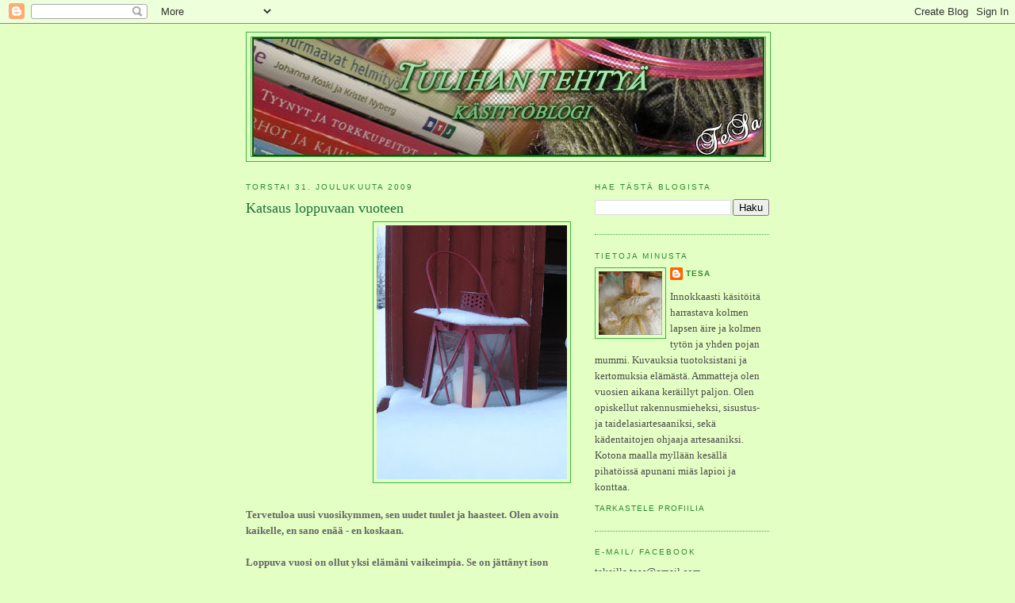

--- FILE ---
content_type: text/html; charset=UTF-8
request_url: https://tiuhaantahtiin.blogspot.com/2009/12/
body_size: 29391
content:
<!DOCTYPE html>
<html dir='ltr' xmlns='http://www.w3.org/1999/xhtml' xmlns:b='http://www.google.com/2005/gml/b' xmlns:data='http://www.google.com/2005/gml/data' xmlns:expr='http://www.google.com/2005/gml/expr'>
<head>
<link href='https://www.blogger.com/static/v1/widgets/2944754296-widget_css_bundle.css' rel='stylesheet' type='text/css'/>
<meta content='text/html; charset=UTF-8' http-equiv='Content-Type'/>
<meta content='blogger' name='generator'/>
<link href='https://tiuhaantahtiin.blogspot.com/favicon.ico' rel='icon' type='image/x-icon'/>
<link href='http://tiuhaantahtiin.blogspot.com/2009/12/' rel='canonical'/>
<link rel="alternate" type="application/atom+xml" title="Tulihan Tehtyä - Atom" href="https://tiuhaantahtiin.blogspot.com/feeds/posts/default" />
<link rel="alternate" type="application/rss+xml" title="Tulihan Tehtyä - RSS" href="https://tiuhaantahtiin.blogspot.com/feeds/posts/default?alt=rss" />
<link rel="service.post" type="application/atom+xml" title="Tulihan Tehtyä - Atom" href="https://www.blogger.com/feeds/3913640323584951757/posts/default" />
<!--Can't find substitution for tag [blog.ieCssRetrofitLinks]-->
<meta content='http://tiuhaantahtiin.blogspot.com/2009/12/' property='og:url'/>
<meta content='Tulihan Tehtyä' property='og:title'/>
<meta content='' property='og:description'/>
<title>Tulihan Tehtyä: joulukuuta 2009</title>
<style id='page-skin-1' type='text/css'><!--
/*
-----------------------------------------------
Blogger Template Style
Name:     Minima
Date:     26 Feb 2004
Updated by: Blogger Team
----------------------------------------------- */
/* Use this with templates/template-twocol.html */
body {
background:#e3ffc3;
margin:0;
color:#333333;
font:x-small Georgia Serif;
font-size/* */:/**/small;
font-size: /**/small;
text-align: center;
}
a:link {
color:#2D8930;
text-decoration:none;
}
a:visited {
color:#333333;
text-decoration:none;
}
a:hover {
color:#1B703A;
text-decoration:underline;
}
a img {
border-width:0;
}
/* Header
-----------------------------------------------
*/
#header-wrapper {
width:660px;
margin:0 auto 10px;
border:1px solid #38B63C;
}
#header-inner {
background-position: center;
margin-left: auto;
margin-right: auto;
}
#header {
margin: 5px;
border: 1px solid #38B63C;
text-align: center;
color:#2BA94F;
}
#header h1 {
margin:5px 5px 0;
padding:15px 20px .25em;
line-height:1.2em;
text-transform:uppercase;
letter-spacing:.2em;
font: normal normal 200% Georgia, Serif;
}
#header a {
color:#2BA94F;
text-decoration:none;
}
#header a:hover {
color:#2BA94F;
}
#header .description {
margin:0 5px 5px;
padding:0 20px 15px;
max-width:700px;
text-transform:uppercase;
letter-spacing:.2em;
line-height: 1.4em;
font: normal normal 78% 'Trebuchet MS', Trebuchet, Arial, Verdana, Sans-serif;
color: #cccccc;
}
#header img {
margin-left: auto;
margin-right: auto;
}
/* Outer-Wrapper
----------------------------------------------- */
#outer-wrapper {
width: 660px;
margin:0 auto;
padding:10px;
text-align:left;
font: normal normal 100% Georgia, Serif;
}
#main-wrapper {
width: 410px;
float: left;
word-wrap: break-word; /* fix for long text breaking sidebar float in IE */
overflow: hidden;     /* fix for long non-text content breaking IE sidebar float */
}
#sidebar-wrapper {
width: 220px;
float: right;
word-wrap: break-word; /* fix for long text breaking sidebar float in IE */
overflow: hidden;      /* fix for long non-text content breaking IE sidebar float */
}
/* Headings
----------------------------------------------- */
h2 {
margin:1.5em 0 .75em;
font:normal normal 78% 'Trebuchet MS',Trebuchet,Arial,Verdana,Sans-serif;
line-height: 1.4em;
text-transform:uppercase;
letter-spacing:.2em;
color:#2D8930;
}
/* Posts
-----------------------------------------------
*/
h2.date-header {
margin:1.5em 0 .5em;
}
.post {
margin:.5em 0 1.5em;
border-bottom:1px dotted #38B63C;
padding-bottom:1.5em;
}
.post h3 {
margin:.25em 0 0;
padding:0 0 4px;
font-size:140%;
font-weight:normal;
line-height:1.4em;
color:#1B703A;
}
.post h3 a, .post h3 a:visited, .post h3 strong {
display:block;
text-decoration:none;
color:#1B703A;
font-weight:normal;
}
.post h3 strong, .post h3 a:hover {
color:#333333;
}
.post-body {
margin:0 0 .75em;
line-height:1.6em;
}
.post-body blockquote {
line-height:1.3em;
}
.post-footer {
margin: .75em 0;
color:#2D8930;
text-transform:uppercase;
letter-spacing:.1em;
font: normal normal 78% 'Trebuchet MS', Trebuchet, Arial, Verdana, Sans-serif;
line-height: 1.4em;
}
.comment-link {
margin-left:.6em;
}
.post img, table.tr-caption-container {
padding:4px;
border:1px solid #38B63C;
}
.tr-caption-container img {
border: none;
padding: 0;
}
.post blockquote {
margin:1em 20px;
}
.post blockquote p {
margin:.75em 0;
}
/* Comments
----------------------------------------------- */
#comments h4 {
margin:1em 0;
font-weight: bold;
line-height: 1.4em;
text-transform:uppercase;
letter-spacing:.2em;
color: #2D8930;
}
#comments-block {
margin:1em 0 1.5em;
line-height:1.6em;
}
#comments-block .comment-author {
margin:.5em 0;
}
#comments-block .comment-body {
margin:.25em 0 0;
}
#comments-block .comment-footer {
margin:-.25em 0 2em;
line-height: 1.4em;
text-transform:uppercase;
letter-spacing:.1em;
}
#comments-block .comment-body p {
margin:0 0 .75em;
}
.deleted-comment {
font-style:italic;
color:gray;
}
#blog-pager-newer-link {
float: left;
}
#blog-pager-older-link {
float: right;
}
#blog-pager {
text-align: center;
}
.feed-links {
clear: both;
line-height: 2.5em;
}
/* Sidebar Content
----------------------------------------------- */
.sidebar {
color: #4c4c4c;
line-height: 1.5em;
}
.sidebar ul {
list-style:none;
margin:0 0 0;
padding:0 0 0;
}
.sidebar li {
margin:0;
padding-top:0;
padding-right:0;
padding-bottom:.25em;
padding-left:15px;
text-indent:-15px;
line-height:1.5em;
}
.sidebar .widget, .main .widget {
border-bottom:1px dotted #38B63C;
margin:0 0 1.5em;
padding:0 0 1.5em;
}
.main .Blog {
border-bottom-width: 0;
}
/* Profile
----------------------------------------------- */
.profile-img {
float: left;
margin-top: 0;
margin-right: 5px;
margin-bottom: 5px;
margin-left: 0;
padding: 4px;
border: 1px solid #38B63C;
}
.profile-data {
margin:0;
text-transform:uppercase;
letter-spacing:.1em;
font: normal normal 78% 'Trebuchet MS', Trebuchet, Arial, Verdana, Sans-serif;
color: #2D8930;
font-weight: bold;
line-height: 1.6em;
}
.profile-datablock {
margin:.5em 0 .5em;
}
.profile-textblock {
margin: 0.5em 0;
line-height: 1.6em;
}
.profile-link {
font: normal normal 78% 'Trebuchet MS', Trebuchet, Arial, Verdana, Sans-serif;
text-transform: uppercase;
letter-spacing: .1em;
}
/* Footer
----------------------------------------------- */
#footer {
width:660px;
clear:both;
margin:0 auto;
padding-top:15px;
line-height: 1.6em;
text-transform:uppercase;
letter-spacing:.1em;
text-align: center;
}

--></style>
<link href='https://www.blogger.com/dyn-css/authorization.css?targetBlogID=3913640323584951757&amp;zx=beee4fbb-fca7-46ad-94e3-1b0099ac47f5' media='none' onload='if(media!=&#39;all&#39;)media=&#39;all&#39;' rel='stylesheet'/><noscript><link href='https://www.blogger.com/dyn-css/authorization.css?targetBlogID=3913640323584951757&amp;zx=beee4fbb-fca7-46ad-94e3-1b0099ac47f5' rel='stylesheet'/></noscript>
<meta name='google-adsense-platform-account' content='ca-host-pub-1556223355139109'/>
<meta name='google-adsense-platform-domain' content='blogspot.com'/>

<link rel="stylesheet" href="https://fonts.googleapis.com/css2?display=swap&family=Lobster&family=Pacifico"></head>
<body>
<div class='navbar section' id='navbar'><div class='widget Navbar' data-version='1' id='Navbar1'><script type="text/javascript">
    function setAttributeOnload(object, attribute, val) {
      if(window.addEventListener) {
        window.addEventListener('load',
          function(){ object[attribute] = val; }, false);
      } else {
        window.attachEvent('onload', function(){ object[attribute] = val; });
      }
    }
  </script>
<div id="navbar-iframe-container"></div>
<script type="text/javascript" src="https://apis.google.com/js/platform.js"></script>
<script type="text/javascript">
      gapi.load("gapi.iframes:gapi.iframes.style.bubble", function() {
        if (gapi.iframes && gapi.iframes.getContext) {
          gapi.iframes.getContext().openChild({
              url: 'https://www.blogger.com/navbar/3913640323584951757?origin\x3dhttps://tiuhaantahtiin.blogspot.com',
              where: document.getElementById("navbar-iframe-container"),
              id: "navbar-iframe"
          });
        }
      });
    </script><script type="text/javascript">
(function() {
var script = document.createElement('script');
script.type = 'text/javascript';
script.src = '//pagead2.googlesyndication.com/pagead/js/google_top_exp.js';
var head = document.getElementsByTagName('head')[0];
if (head) {
head.appendChild(script);
}})();
</script>
</div></div>
<div id='outer-wrapper'><div id='wrap2'>
<!-- skip links for text browsers -->
<span id='skiplinks' style='display:none;'>
<a href='#main'>skip to main </a> |
      <a href='#sidebar'>skip to sidebar</a>
</span>
<div id='header-wrapper'>
<div class='header section' id='header'><div class='widget Header' data-version='1' id='Header1'>
<div id='header-inner'>
<a href='https://tiuhaantahtiin.blogspot.com/' style='display: block'>
<img alt='Tulihan Tehtyä' height='150px; ' id='Header1_headerimg' src='https://blogger.googleusercontent.com/img/a/AVvXsEgANhiCPOjVMStHELq6GeKr8-fuXLKjZNemNOZGesT9s64trZvSMYhKSiGAsQecEsKaVMDhFm-jiuZWXYU0rnc7Zqee8AZd3EL1eam9HX6LGIZ0zoyX_UOZYsRU2nAxzmmTzXTp8hwcTwMvoG1HUIuKdS5f41tPqbFMAN79YvyUnkBEVAjM1_TPY1hzmA=s646' style='display: block' width='646px; '/>
</a>
</div>
</div></div>
</div>
<div id='content-wrapper'>
<div id='crosscol-wrapper' style='text-align:center'>
<div class='crosscol no-items section' id='crosscol'></div>
</div>
<div id='main-wrapper'>
<div class='main section' id='main'><div class='widget Blog' data-version='1' id='Blog1'>
<div class='blog-posts hfeed'>

          <div class="date-outer">
        
<h2 class='date-header'><span>torstai 31. joulukuuta 2009</span></h2>

          <div class="date-posts">
        
<div class='post-outer'>
<div class='post hentry uncustomized-post-template' itemprop='blogPost' itemscope='itemscope' itemtype='http://schema.org/BlogPosting'>
<meta content='https://blogger.googleusercontent.com/img/b/R29vZ2xl/AVvXsEhdbXyQ26XThR3AbtuyYJ-d3JhgWphuLI8LyyGSrdr5xgIcqMBaVc5X4ji_zn3DxnYAWZqCWe4ekgTzW2aXFkcsqBzYEIf1vrMg23pM6PLGtmtNRNObIqBiYhhOnI34Wd6UYMnrgHlH2E4/s320/Kuva+905.jpg' itemprop='image_url'/>
<meta content='3913640323584951757' itemprop='blogId'/>
<meta content='2196918249482239329' itemprop='postId'/>
<a name='2196918249482239329'></a>
<h3 class='post-title entry-title' itemprop='name'>
<a href='https://tiuhaantahtiin.blogspot.com/2009/12/katsaus-loppuvaan-vuoteen.html'>Katsaus loppuvaan vuoteen</a>
</h3>
<div class='post-header'>
<div class='post-header-line-1'></div>
</div>
<div class='post-body entry-content' id='post-body-2196918249482239329' itemprop='description articleBody'>
<a href="https://blogger.googleusercontent.com/img/b/R29vZ2xl/AVvXsEhdbXyQ26XThR3AbtuyYJ-d3JhgWphuLI8LyyGSrdr5xgIcqMBaVc5X4ji_zn3DxnYAWZqCWe4ekgTzW2aXFkcsqBzYEIf1vrMg23pM6PLGtmtNRNObIqBiYhhOnI34Wd6UYMnrgHlH2E4/s1600-h/Kuva+905.jpg" onblur="try {parent.deselectBloggerImageGracefully();} catch(e) {}"><img alt="" border="0" id="BLOGGER_PHOTO_ID_5421329104723496242" src="https://blogger.googleusercontent.com/img/b/R29vZ2xl/AVvXsEhdbXyQ26XThR3AbtuyYJ-d3JhgWphuLI8LyyGSrdr5xgIcqMBaVc5X4ji_zn3DxnYAWZqCWe4ekgTzW2aXFkcsqBzYEIf1vrMg23pM6PLGtmtNRNObIqBiYhhOnI34Wd6UYMnrgHlH2E4/s320/Kuva+905.jpg" style="margin: 0pt 0pt 10px 10px; float: right; cursor: pointer; width: 240px; height: 320px;" /></a><br /><br /><br /><br /><br /><br /><br /><br /><br /><br /><br /><br /><br /><br /><br /><br /><br /><br /><span style="font-weight: bold; color: rgb(102, 102, 102);">Tervetuloa uusi vuosikymmen, sen uudet tuulet ja haasteet. Olen avoin kaikelle, en sano enää - en koskaan.</span><br /><br /><span style="font-weight: bold; color: rgb(102, 102, 102);">Loppuva vuosi on ollut yksi elämäni vaikeimpia. Se on jättänyt ison möykyn sisälleni, yritän sulatella sitä pois hiljaksiin. Tai sitten opettelen elämään sen kanssa.</span><br /><a href="https://blogger.googleusercontent.com/img/b/R29vZ2xl/AVvXsEhG4ue6S6TMJcUbfC4k7KH5xQQe69N5YIHPAmfok6Kc5Kmy4dKg4aEzldw7fku2oVorTb9LRHvgv3buw9fCDZ-ZygWu5yvibBXEU2limKjtGdsgarZ4vH4h709yLgTAczLpb2DubjdtKs0/s1600-h/Kuva+903.jpg" onblur="try {parent.deselectBloggerImageGracefully();} catch(e) {}" style="font-weight: bold; color: rgb(102, 102, 102);"><img alt="" border="0" id="BLOGGER_PHOTO_ID_5421328903421130274" src="https://blogger.googleusercontent.com/img/b/R29vZ2xl/AVvXsEhG4ue6S6TMJcUbfC4k7KH5xQQe69N5YIHPAmfok6Kc5Kmy4dKg4aEzldw7fku2oVorTb9LRHvgv3buw9fCDZ-ZygWu5yvibBXEU2limKjtGdsgarZ4vH4h709yLgTAczLpb2DubjdtKs0/s320/Kuva+903.jpg" style="margin: 0pt 10px 10px 0pt; float: left; cursor: pointer; width: 240px; height: 320px;" /></a><br /><br /><br /><br /><br /><br /><br /><br /><br /><br /><br /><br /><br /><br /><br /><br /><br /><span style="font-weight: bold; color: rgb(102, 102, 102);">Alkuvuodesta olo tuntui musertavalta, olin pihalla kuin lumiukko. </span><a href="http://tiuhaantahtiin.blogspot.com/2009/01/luja-luonne.html" style="font-weight: bold; color: rgb(102, 102, 102);"><span style="font-style: italic;">Työpaikka</span></a><span style="font-weight: bold; color: rgb(102, 102, 102);"> meni alta, ja vasta olin pääsemässä aloittamaan työtäni pitkän sairasloman jälkeen.</span><br /><span style="font-weight: bold; color: rgb(102, 102, 102);">Vaikka olenkin kovan kuoren saanut ympärilleni, olin sisältä ihan turta. Sitä oppi äkkiä, että mihinkään ei voi luottaa. Ei edes hyvään tulokseen tehneeseen firmaan.</span><br /><br /><span style="font-weight: bold; color: rgb(102, 102, 102);">Kun tuo vyöry lähti purkautumaan, olimme valmistautumassa tyttären suureen iltaan,      </span><a href="http://tiuhaantahtiin.blogspot.com/2009/02/blog-post_14.html" style="font-weight: bold; color: rgb(102, 102, 102);"><span style="font-style: italic;">Wanhat tanssii</span></a><span style="font-weight: bold; color: rgb(102, 102, 102);">.</span><br /><span style="font-weight: bold; color: rgb(102, 102, 102);">Muistan, kuinka eteisen lattialla konttasin ja tasasin tytön päällä olevaa hameen helmaa, itkin ja leikkasin, ja se tunne sattuu vieläkin.</span><br /><span style="font-weight: bold; color: rgb(102, 102, 102);">Mutta tuo puku onnistui yli odotusteni, kokonaisuus oli upea, olin tai olen vieläkin sitä mieltä, että tuo asukokonaisuus on tämän vuoden merkittävin käsityösaavutukseni.</span><br /><br /><span style="font-weight: bold; color: rgb(102, 102, 102);">Onneksi sain heti uuden työn edellisen loputtua. Työ on parasta lääkettä, ei ehdi liikaa miettimään mitä jos, ja kun.</span><br /><span style="font-weight: bold; color: rgb(102, 102, 102);">Aika </span><a href="http://tiuhaantahtiin.blogspot.com/2009/04/tillivastaava.html" style="font-weight: bold; color: rgb(102, 102, 102);"><span style="font-style: italic;">kasvihuoneella</span></a><span style="font-weight: bold; color: rgb(102, 102, 102);"> kului nopeasti, sain sieltä mukaani paljon kannustusta ihanilta työkavereilta.</span><br /><span style="font-weight: bold; color: rgb(102, 102, 102);">Salaattien ja kukkien keskellä, sain koko vuoden maanmöyrintätarpeeni tyydytettyä. Kotipihalla en sitten kesän aikana ehtinyt tekemään oikeastaan yhtään mitään.</span><br /><br /><span style="font-weight: bold; color: rgb(102, 102, 102);">Minulla alkoi kesäkuun alussa ruuhkavuoteni uudestaan. Luulin jo eläneeni sen ajan, mutta nyt onkin kyse jatkuvista autojonoista. Ruuhkaa aamuin illoin. Inhoa autoilua, en aja yhtään enempää kuin on pakko.</span><br /><br /><span style="font-weight: bold; color: rgb(102, 102, 102);">Kun uutta työtä en saanut mistään, minulle tarjoutui mahdollisuus päästä aloittamaan opiskelu. Ihan pakko sanoa, se oli kyllä ajatuksissani se viimeinen paikka mitä haen.</span><br /><span style="font-weight: bold; color: rgb(102, 102, 102);">Mutta koulupenkille en lähtenyt, vaan paikka löytyi oppisopimuksella lasin parista.</span><br /><span style="font-weight: bold; color: rgb(102, 102, 102);">Lasi, tuo hieno materiaali, kaiken uuden oppiminen antaa nyt minulle joka päiväisen leivän.</span><br /><span style="font-weight: bold; color: rgb(102, 102, 102);">Takana on jo reilu puoli vuotta tätä elämänjaksoa. Syksy meni nopeasti, joka päivä opin jotain. No, jollei muuta, niin itsehillintää...</span><br /><a href="https://blogger.googleusercontent.com/img/b/R29vZ2xl/AVvXsEgPUCXjFYl_tzzRN3pYzKBz1-bLA2S06f153mb-DK0casGpSC4SlTo0-4K5Ht5wW2DYhPk6gIdPO9ZfRvnzQnxY5eVrg2Ji_XR6fBetaAV8y_spqPcXMw4o3LkSdpx6hY9WAIZMZ8QlLt4/s1600-h/Kuva+910.jpg" onblur="try {parent.deselectBloggerImageGracefully();} catch(e) {}" style="font-weight: bold; color: rgb(102, 102, 102);"><img alt="" border="0" id="BLOGGER_PHOTO_ID_5421329404504499410" src="https://blogger.googleusercontent.com/img/b/R29vZ2xl/AVvXsEgPUCXjFYl_tzzRN3pYzKBz1-bLA2S06f153mb-DK0casGpSC4SlTo0-4K5Ht5wW2DYhPk6gIdPO9ZfRvnzQnxY5eVrg2Ji_XR6fBetaAV8y_spqPcXMw4o3LkSdpx6hY9WAIZMZ8QlLt4/s320/Kuva+910.jpg" style="margin: 0px auto 10px; display: block; text-align: center; cursor: pointer; width: 240px; height: 320px;" /></a><br /><span style="font-weight: bold; color: rgb(102, 102, 102);">Koti on paikka, jonne haluan tulla. Pitkä työmatka uuvuttaa, en kiellä.</span><br /><span style="font-weight: bold; color: rgb(102, 102, 102);">Paljoakaan en ole jaksanut töiden jälkeen mitään touhuta, mutta miäs otti ja rykäisi pystyyn kesällä </span><a href="http://tiuhaantahtiin.blogspot.com/2009/06/hirtta-hirren-paalle.html" style="font-weight: bold; color: rgb(102, 102, 102);"><span style="font-style: italic;">ison urakan</span></a><span style="font-weight: bold; color: rgb(102, 102, 102);">. Siitä halaus ja kiitos!</span><br /><span style="font-weight: bold; color: rgb(102, 102, 102);">Odotan tulevaa kevättä ja tämän paikan laittamista. Minulla on suunnitelmia, ollut jo kauan.</span><br /><a href="https://blogger.googleusercontent.com/img/b/R29vZ2xl/AVvXsEgKrJw8cw693HQZIp6vdyYR4WnUOpXh7-xB1HJYqd_utPBQFffmupdYzqlDrB53is68LN5E5EBC8LMyyGmji9C_phD1yT5cGIZ0LxBBfMnjUEb6G9AHJESCF9Umuv-TfV92UH82gdo8oxM/s1600-h/Kuva+907.jpg" onblur="try {parent.deselectBloggerImageGracefully();} catch(e) {}" style="font-weight: bold; color: rgb(102, 102, 102);"><img alt="" border="0" id="BLOGGER_PHOTO_ID_5421329687729466322" src="https://blogger.googleusercontent.com/img/b/R29vZ2xl/AVvXsEgKrJw8cw693HQZIp6vdyYR4WnUOpXh7-xB1HJYqd_utPBQFffmupdYzqlDrB53is68LN5E5EBC8LMyyGmji9C_phD1yT5cGIZ0LxBBfMnjUEb6G9AHJESCF9Umuv-TfV92UH82gdo8oxM/s320/Kuva+907.jpg" style="margin: 0pt 0pt 10px 10px; float: right; cursor: pointer; width: 240px; height: 320px;" /></a><br /><span style="font-weight: bold; color: rgb(102, 102, 102);"><br /><br /><br /><br /></span><br /><span style="font-weight: bold; color: rgb(102, 102, 102);"><br /><br /><br /></span><br /><span style="font-weight: bold; color: rgb(102, 102, 102);"><br /><br /><br /><br /><br /><br /><br />Monenlaisia käsitöitä on valmistunut tänäkin vuonna. Hitaanlaisesti ovat isot työt kirjaantuneet valmistuneisiin.</span><br /><span style="font-weight: bold; color: rgb(102, 102, 102);">Lankaa kului 14. 725 kg, mihin lie kaikki nuo metrimäärät ovat riittäneetkään.</span><br /><span style="font-weight: bold; color: rgb(102, 102, 102);">Iloitsen jokaisesta käsityöstäni, myös tästä pienestä </span><a href="http://tiuhaantahtiin.blogspot.com/2009/11/suojaan-kierrattamalla.html" style="font-weight: bold; color: rgb(102, 102, 102);"><span style="font-style: italic;">pussukasta</span></a><span style="font-weight: bold; color: rgb(102, 102, 102);">, jolla sain ihanan palkinnon ja teiltä onnitteluja.</span><br /><br /><span style="font-weight: bold; color: rgb(102, 102, 102);">Tulevasta emme tiedä mitään, otetaan uusi päivä vastaan iloisin mielin.</span><br /><span style="font-weight: bold; color: rgb(102, 102, 102);">Haluan kiittää teitä kaikkia, jotka olette kulkeneet tänä vuonna rinnallani, olemalla ja kannustamalla minua eteenpäin. Iso kiitos teille!</span><br /><a href="https://blogger.googleusercontent.com/img/b/R29vZ2xl/AVvXsEhJpTmyRZHfFYnGjOu0HZpnHA_Taxqe3x-ME-ECPQmKD6EPO3HcnF48Dsd2rHIqDmJEfRDUYhFlea0hJKJqAAnk4qBTC9SNHLCg3bXB9Zq8uaOxdAC3Df5NuEg0Hcl0y5TwbPOWWLSVrg8/s1600-h/Kuva+913.jpg" onblur="try {parent.deselectBloggerImageGracefully();} catch(e) {}" style="font-weight: bold; color: rgb(102, 102, 102);"><img alt="" border="0" id="BLOGGER_PHOTO_ID_5421329893557151362" src="https://blogger.googleusercontent.com/img/b/R29vZ2xl/AVvXsEhJpTmyRZHfFYnGjOu0HZpnHA_Taxqe3x-ME-ECPQmKD6EPO3HcnF48Dsd2rHIqDmJEfRDUYhFlea0hJKJqAAnk4qBTC9SNHLCg3bXB9Zq8uaOxdAC3Df5NuEg0Hcl0y5TwbPOWWLSVrg8/s320/Kuva+913.jpg" style="margin: 0pt 10px 10px 0pt; float: left; cursor: pointer; width: 240px; height: 320px;" /></a><br /><span style="font-weight: bold; color: rgb(102, 102, 102);">Hyvää uutta vuotta!</span><br /><br /><br /><span style="font-weight: bold; color: rgb(102, 102, 102);"><a><img src="https://lh3.googleusercontent.com/blogger_img_proxy/AEn0k_sAYPb-veQ9fap89dMeW8aVG0xvQs9k9GyjFMZKlzCM-djKqDAyvLOsCMZl3kYgA4iv2rlPQQra5gjGl83AzWKP216gjEBUJFvHPVIumGq-cyPBy3cI35aYPtLfXbUcZC_MVaYvyH9YTAZHLM612w9cHPYVZVvP=s0-d" style="border: 0pt none  ! important; background: transparent none repeat scroll 0% 0%; -moz-background-clip: border; -moz-background-origin: padding; -moz-background-inline-policy: continuous;"></a></span>
<div style='clear: both;'></div>
</div>
<div class='post-footer'>
<div class='post-footer-line post-footer-line-1'>
<span class='post-author vcard'>
Posted by
<span class='fn' itemprop='author' itemscope='itemscope' itemtype='http://schema.org/Person'>
<meta content='https://www.blogger.com/profile/05021292625126167285' itemprop='url'/>
<a class='g-profile' href='https://www.blogger.com/profile/05021292625126167285' rel='author' title='author profile'>
<span itemprop='name'>TeSa</span>
</a>
</span>
</span>
<span class='post-timestamp'>
at
<meta content='http://tiuhaantahtiin.blogspot.com/2009/12/katsaus-loppuvaan-vuoteen.html' itemprop='url'/>
<a class='timestamp-link' href='https://tiuhaantahtiin.blogspot.com/2009/12/katsaus-loppuvaan-vuoteen.html' rel='bookmark' title='permanent link'><abbr class='published' itemprop='datePublished' title='2009-12-31T09:48:00+02:00'>9.48</abbr></a>
</span>
<span class='post-comment-link'>
<a class='comment-link' href='https://www.blogger.com/comment/fullpage/post/3913640323584951757/2196918249482239329' onclick=''>
25 kommenttia:
  </a>
</span>
<span class='post-icons'>
</span>
<div class='post-share-buttons goog-inline-block'>
</div>
</div>
<div class='post-footer-line post-footer-line-2'>
<span class='post-labels'>
Labels:
<a href='https://tiuhaantahtiin.blogspot.com/search/label/Yleiset' rel='tag'>Yleiset</a>
</span>
</div>
<div class='post-footer-line post-footer-line-3'>
<span class='post-location'>
</span>
</div>
</div>
</div>
</div>

          </div></div>
        

          <div class="date-outer">
        
<h2 class='date-header'><span>maanantai 28. joulukuuta 2009</span></h2>

          <div class="date-posts">
        
<div class='post-outer'>
<div class='post hentry uncustomized-post-template' itemprop='blogPost' itemscope='itemscope' itemtype='http://schema.org/BlogPosting'>
<meta content='https://blogger.googleusercontent.com/img/b/R29vZ2xl/AVvXsEj_QPcuk5IrVKMIbs4AwnnNXq-3IVksaF1Wi6Pt7qm1saKLE7GybjfUeuRCREVMOAlULVLFXrMNRak5rvPvWaCYJFXiA2a54lWGlrQnmmN1tVoE0YQ5d0po6-O2ywgDjBIdtCi81XG_BBg/s320/Kuva+870.jpg' itemprop='image_url'/>
<meta content='3913640323584951757' itemprop='blogId'/>
<meta content='3634944823253297923' itemprop='postId'/>
<a name='3634944823253297923'></a>
<h3 class='post-title entry-title' itemprop='name'>
<a href='https://tiuhaantahtiin.blogspot.com/2009/12/ruusuja-ja-nuppuja.html'>Ruusuja ja nuppuja</a>
</h3>
<div class='post-header'>
<div class='post-header-line-1'></div>
</div>
<div class='post-body entry-content' id='post-body-3634944823253297923' itemprop='description articleBody'>
<a href="https://blogger.googleusercontent.com/img/b/R29vZ2xl/AVvXsEj_QPcuk5IrVKMIbs4AwnnNXq-3IVksaF1Wi6Pt7qm1saKLE7GybjfUeuRCREVMOAlULVLFXrMNRak5rvPvWaCYJFXiA2a54lWGlrQnmmN1tVoE0YQ5d0po6-O2ywgDjBIdtCi81XG_BBg/s1600-h/Kuva+870.jpg" onblur="try {parent.deselectBloggerImageGracefully();} catch(e) {}" style="font-weight: bold; color: rgb(102, 102, 102);"><img alt="" border="0" id="BLOGGER_PHOTO_ID_5420356949177349682" src="https://blogger.googleusercontent.com/img/b/R29vZ2xl/AVvXsEj_QPcuk5IrVKMIbs4AwnnNXq-3IVksaF1Wi6Pt7qm1saKLE7GybjfUeuRCREVMOAlULVLFXrMNRak5rvPvWaCYJFXiA2a54lWGlrQnmmN1tVoE0YQ5d0po6-O2ywgDjBIdtCi81XG_BBg/s320/Kuva+870.jpg" style="margin: 0pt 10px 10px 0pt; float: left; cursor: pointer; width: 320px; height: 240px;" /></a><br /><br /><br /><br /><br /><br /><br /><br /><br /><br /><br /><br /><br /><br /><span style="font-weight: bold; color: rgb(102, 102, 102);">Tässä ennen vuoden vaihtumista pitää saada valmiit työt päivitettyä.</span><br /><span style="font-weight: bold; color: rgb(102, 102, 102);">Tätä verhoa olen virkannut syksyn aikana </span><a href="http://tiuhaantahtiin.blogspot.com/2009/10/kerailen-pahvirullia.html" style="font-weight: bold; color: rgb(102, 102, 102);"><span style="font-style: italic;">välitöinäni</span></a><span style="font-weight: bold; color: rgb(102, 102, 102);">, aina kun joku toinen kässyni on vaatinut mietintää tai uutta työtä ei ole ollut aloitettuna.</span><br /><span style="font-weight: bold; color: rgb(102, 102, 102);">Tämä valmistui jouluaattoiltana, </span><a href="http://tiuhaantahtiin.blogspot.com/2009/12/kahdeksan-sakaraa.html" style="font-weight: bold; color: rgb(102, 102, 102);"><span style="font-style: italic;">hyvätuloksinen</span></a><span style="font-weight: bold; color: rgb(102, 102, 102);"> päivä.</span><br /><span style="font-weight: bold; color: rgb(102, 102, 102);">Mietin monta kertaa, että teenkö tästä verhosta heti sen 6 metrisen, mikä pirtin ikkunaseinä vaatii. Päädyin kuitenkin toiseen vaihtoehtoon, virkkaan kolme 2 metrin pätkää.</span><br /><span style="font-weight: bold; color: rgb(102, 102, 102);">Päätökseeni vaikutti sekin, että minulla on vielä tarpeellinen määrä lankaa, jotta saan kaikista verhoista yhtä pitkiä.</span><br /><a href="https://blogger.googleusercontent.com/img/b/R29vZ2xl/AVvXsEgnb_hQp71hiVKIlnGM_O0cPzXHTlw7GVnVfmJ705xaMmwIoH3fiSXQl7wTbx5PSUS4h_nqh_ZHJ-OWRbXBvRKAmQcJr_pA-ossBuwcGQziDs0jR6MfBwIx3asPFIPf0PazZN_SQvALXRY/s1600-h/Kuva+873.jpg" onblur="try {parent.deselectBloggerImageGracefully();} catch(e) {}" style="font-weight: bold; color: rgb(102, 102, 102);"><img alt="" border="0" id="BLOGGER_PHOTO_ID_5420359436452449250" src="https://blogger.googleusercontent.com/img/b/R29vZ2xl/AVvXsEgnb_hQp71hiVKIlnGM_O0cPzXHTlw7GVnVfmJ705xaMmwIoH3fiSXQl7wTbx5PSUS4h_nqh_ZHJ-OWRbXBvRKAmQcJr_pA-ossBuwcGQziDs0jR6MfBwIx3asPFIPf0PazZN_SQvALXRY/s320/Kuva+873.jpg" style="margin: 0px auto 10px; display: block; text-align: center; cursor: pointer; width: 320px; height: 240px;" /></a><br /><span style="font-weight: bold; color: rgb(102, 102, 102);">Kolmena eri pätkänä voin vaihtaa verhot vaikka keittiöön tai makuuhuoneisiin. Eikä ne ole häiritsevän näköisiä, vaikka ovat pätkinä samassa ikkunassa.</span><br /><span style="font-weight: bold; color: rgb(102, 102, 102);">Niin että, verhosta tuli 2 m pitkä ja korkeutta sillä on      62 / 72 cm.</span><br /><span style="font-weight: bold; color: rgb(102, 102, 102);">Ohje on 6 / 1989 ET - lehdestä. Ohjeen löysin jälleen isäni tädin tavaroiden joukosta. Luulen, että tämä lehtinippu oli kuulunut aikanaan ed. mainitun omalle tädille.</span><br /><span style="font-weight: bold; color: rgb(102, 102, 102);">Ihanaa hamsterisukua ;)</span><br /><br /><span style="font-weight: bold; color: rgb(102, 102, 102);">Lanka on Lidln virkkauslankaa, 50 g keriä. Yhteen verhoon kului 440 </span><a href="https://blogger.googleusercontent.com/img/b/R29vZ2xl/AVvXsEgTRRxxs6H3UXVlOox5andtPtPRq1uowX84ZYO-KXXFu9IE-T2cgbWgfCXGMK7mY27MA1BiHJEx6G8XN-xTjUADFGfwagh6KlF7vNlEEmpK4UxJv3UPUtpf1AFq6A92wJKgkS21SRL7nKw/s1600-h/Kuva+881.jpg" onblur="try {parent.deselectBloggerImageGracefully();} catch(e) {}" style="font-weight: bold; color: rgb(102, 102, 102);"><img alt="" border="0" id="BLOGGER_PHOTO_ID_5420360570844275954" src="https://blogger.googleusercontent.com/img/b/R29vZ2xl/AVvXsEgTRRxxs6H3UXVlOox5andtPtPRq1uowX84ZYO-KXXFu9IE-T2cgbWgfCXGMK7mY27MA1BiHJEx6G8XN-xTjUADFGfwagh6KlF7vNlEEmpK4UxJv3UPUtpf1AFq6A92wJKgkS21SRL7nKw/s320/Kuva+881.jpg" style="margin: 0pt 0pt 10px 10px; float: right; cursor: pointer; width: 320px; height: 240px;" /></a><span style="font-weight: bold; color: rgb(102, 102, 102);">g lankaa, 1. 5mm koukku.</span><br /><br /><span style="font-weight: bold; color: rgb(102, 102, 102);"><br /><br /><br /><br /><br /><br /><br /><br /><br /><br /><br /><br />Valoisia kesäpäiviä ootellessa, terassi on saanut lumipeitteen.</span><br /><span style="font-weight: bold; color: rgb(102, 102, 102);"><a><img src="https://lh3.googleusercontent.com/blogger_img_proxy/AEn0k_sAYPb-veQ9fap89dMeW8aVG0xvQs9k9GyjFMZKlzCM-djKqDAyvLOsCMZl3kYgA4iv2rlPQQra5gjGl83AzWKP216gjEBUJFvHPVIumGq-cyPBy3cI35aYPtLfXbUcZC_MVaYvyH9YTAZHLM612w9cHPYVZVvP=s0-d" style="border: 0pt none  ! important; background: transparent none repeat scroll 0% 0%; -moz-background-clip: border; -moz-background-origin: padding; -moz-background-inline-policy: continuous;"></a></span>
<div style='clear: both;'></div>
</div>
<div class='post-footer'>
<div class='post-footer-line post-footer-line-1'>
<span class='post-author vcard'>
Posted by
<span class='fn' itemprop='author' itemscope='itemscope' itemtype='http://schema.org/Person'>
<meta content='https://www.blogger.com/profile/05021292625126167285' itemprop='url'/>
<a class='g-profile' href='https://www.blogger.com/profile/05021292625126167285' rel='author' title='author profile'>
<span itemprop='name'>TeSa</span>
</a>
</span>
</span>
<span class='post-timestamp'>
at
<meta content='http://tiuhaantahtiin.blogspot.com/2009/12/ruusuja-ja-nuppuja.html' itemprop='url'/>
<a class='timestamp-link' href='https://tiuhaantahtiin.blogspot.com/2009/12/ruusuja-ja-nuppuja.html' rel='bookmark' title='permanent link'><abbr class='published' itemprop='datePublished' title='2009-12-28T20:32:00+02:00'>20.32</abbr></a>
</span>
<span class='post-comment-link'>
<a class='comment-link' href='https://www.blogger.com/comment/fullpage/post/3913640323584951757/3634944823253297923' onclick=''>
14 kommenttia:
  </a>
</span>
<span class='post-icons'>
</span>
<div class='post-share-buttons goog-inline-block'>
</div>
</div>
<div class='post-footer-line post-footer-line-2'>
<span class='post-labels'>
Labels:
<a href='https://tiuhaantahtiin.blogspot.com/search/label/Virkkaus' rel='tag'>Virkkaus</a>
</span>
</div>
<div class='post-footer-line post-footer-line-3'>
<span class='post-location'>
</span>
</div>
</div>
</div>
</div>

          </div></div>
        

          <div class="date-outer">
        
<h2 class='date-header'><span>sunnuntai 27. joulukuuta 2009</span></h2>

          <div class="date-posts">
        
<div class='post-outer'>
<div class='post hentry uncustomized-post-template' itemprop='blogPost' itemscope='itemscope' itemtype='http://schema.org/BlogPosting'>
<meta content='https://blogger.googleusercontent.com/img/b/R29vZ2xl/AVvXsEjezn44ge5Uq3wzGgcNY1bggArkTV_8Lzt1siWhOKYwqmVNaxfMPz5ILYBArZoortIeA1HnP-wjhzlKKR6yYwd5eHRdQyIFPraIXisNydTG5GbwRfyPLmHQEZzx2GVCQOTDjLDx01Jd0hk/s320/Kuva+845.jpg' itemprop='image_url'/>
<meta content='3913640323584951757' itemprop='blogId'/>
<meta content='73114048310002487' itemprop='postId'/>
<a name='73114048310002487'></a>
<h3 class='post-title entry-title' itemprop='name'>
<a href='https://tiuhaantahtiin.blogspot.com/2009/12/alpakkaa.html'>Alpakkaa</a>
</h3>
<div class='post-header'>
<div class='post-header-line-1'></div>
</div>
<div class='post-body entry-content' id='post-body-73114048310002487' itemprop='description articleBody'>
<a href="https://blogger.googleusercontent.com/img/b/R29vZ2xl/AVvXsEjezn44ge5Uq3wzGgcNY1bggArkTV_8Lzt1siWhOKYwqmVNaxfMPz5ILYBArZoortIeA1HnP-wjhzlKKR6yYwd5eHRdQyIFPraIXisNydTG5GbwRfyPLmHQEZzx2GVCQOTDjLDx01Jd0hk/s1600-h/Kuva+845.jpg" onblur="try {parent.deselectBloggerImageGracefully();} catch(e) {}" style="font-weight: bold; color: rgb(102, 102, 102);"><img alt="" border="0" id="BLOGGER_PHOTO_ID_5419944592942681586" src="https://blogger.googleusercontent.com/img/b/R29vZ2xl/AVvXsEjezn44ge5Uq3wzGgcNY1bggArkTV_8Lzt1siWhOKYwqmVNaxfMPz5ILYBArZoortIeA1HnP-wjhzlKKR6yYwd5eHRdQyIFPraIXisNydTG5GbwRfyPLmHQEZzx2GVCQOTDjLDx01Jd0hk/s320/Kuva+845.jpg" style="margin: 0pt 10px 10px 0pt; float: left; cursor: pointer; width: 240px; height: 320px;" /></a><br /><br /><br /><br /><br /><br /><br /><br /><br /><br /><br /><br /><br /><br /><br /><br /><br /><br /><span style="font-weight: bold; color: rgb(102, 102, 102);">Sormeni oikein syyhysi päästä neulomaan jotain.</span><br /><span style="font-weight: bold; color: rgb(102, 102, 102);">Jouluiset päivät olen tikuttanut neulesettiä, miähen nimipäivälahjaa.</span><br /><span style="font-weight: bold; color: rgb(102, 102, 102);">Päiväähän on vielä jäljellä, ettei ihan loppukiriä pitänyt ottaa.</span><br /><span style="font-weight: bold; color: rgb(102, 102, 102);">Ostin  syksyn </span><a href="http://tiuhaantahtiin.blogspot.com/search/label/messut" style="font-weight: bold; color: rgb(102, 102, 102);"><span style="font-style: italic;">messuilta</span></a><span style="font-weight: bold; color: rgb(102, 102, 102);">  Novitan Alpaca Luxusta, 100 % alpakka. Harmaan kaunis sävy sopii hyvin monensävyisten takkien pariksi.</span><br /><br /><span style="font-weight: bold; color: rgb(102, 102, 102);">Etsin langalle tehtyjä pipan ohjeita, yhtäkään mieluista ei tullut vastaan. Nalle - langan ohjeitakin olisin voinut hyödyntää, mutta tein sitten ihan oman mallin.</span><a href="https://blogger.googleusercontent.com/img/b/R29vZ2xl/AVvXsEhniNCykFIB9AznjvDPY9EvLcnU37srBGnyCfDjdaguBlReQ6MDdtWwIGiIptAtteVaLLgnb-6jP5LZa3peo6WxxDljDASx2ElVumRBeLvO3plSNeSbSsMQ7YwIVW3Bis6WmbKnGuWR9eQ/s1600-h/Kuva+854.jpg" onblur="try {parent.deselectBloggerImageGracefully();} catch(e) {}" style="font-weight: bold; color: rgb(102, 102, 102);"><img alt="" border="0" id="BLOGGER_PHOTO_ID_5419947353905344850" src="https://blogger.googleusercontent.com/img/b/R29vZ2xl/AVvXsEhniNCykFIB9AznjvDPY9EvLcnU37srBGnyCfDjdaguBlReQ6MDdtWwIGiIptAtteVaLLgnb-6jP5LZa3peo6WxxDljDASx2ElVumRBeLvO3plSNeSbSsMQ7YwIVW3Bis6WmbKnGuWR9eQ/s320/Kuva+854.jpg" style="margin: 0px auto 10px; display: block; text-align: center; cursor: pointer; width: 240px; height: 320px;" /></a><span style="font-weight: bold; color: rgb(102, 102, 102);">Loin silmukat, ja neuloin pientä palmikkoa pipan täyteen.</span><br /><span style="font-weight: bold; color: rgb(102, 102, 102);">Ensimmäisen kerran pääsin kokeilemaan neliskanttisia sukkapuikkojanikin, 2. 25 mm, ne oli tosi hyvät käteeni.</span><a href="https://blogger.googleusercontent.com/img/b/R29vZ2xl/AVvXsEgjV5SOOfgdyupPRaAqTvC2YeBrofUbFFePOW8hqN_gR1qfwvrcHQKeYpl0L_w8oE8MwaLi7o3BLIhhL-vB-_Od9CkJQBj8F_YZ9MmYWsNZ6Zq1wzUH_ud_djGjXDwx6r3cLuna8pF0sbk/s1600-h/Kuva+861.jpg" onblur="try {parent.deselectBloggerImageGracefully();} catch(e) {}" style="font-weight: bold; color: rgb(102, 102, 102);"><img alt="" border="0" id="BLOGGER_PHOTO_ID_5419947551224974978" src="https://blogger.googleusercontent.com/img/b/R29vZ2xl/AVvXsEgjV5SOOfgdyupPRaAqTvC2YeBrofUbFFePOW8hqN_gR1qfwvrcHQKeYpl0L_w8oE8MwaLi7o3BLIhhL-vB-_Od9CkJQBj8F_YZ9MmYWsNZ6Zq1wzUH_ud_djGjXDwx6r3cLuna8pF0sbk/s320/Kuva+861.jpg" style="margin: 0pt 0pt 10px 10px; float: right; cursor: pointer; width: 320px; height: 240px;" /></a><br /><br /><span style="font-weight: bold; color: rgb(102, 102, 102);"><br /></span><br /><span style="font-weight: bold; color: rgb(102, 102, 102);"><br /><br /><br /><br /><br /><br /><br /><br /><br /><br />Pipa sai parikseen huivin.</span><br /><span style="font-weight: bold; color: rgb(102, 102, 102);">Jokin kiva simppeli malli, ettei täydy lukea ohjetta, saa vain neuloa  ja katsella elokuvia.</span><br /><span style="font-weight: bold; color: rgb(102, 102, 102);">Purkasin lankakerän sisältä pitkän pätkän luomislankaa ja neuloin alareunaan  tarpeeksi aina oikein neuletta.</span><br /><span style="font-weight: bold; color: rgb(102, 102, 102);">Kuviokerran tein korinpohjaneulosta, ja arvatkaa yllätyinkö itsekkin, silmukat täsmäsivät kuvioon! En edes laskenut niitä ennen päättelykerrosta, 330.</span><br /><span style="font-weight: bold; color: rgb(102, 102, 102);">Lopuksi aina oikeaa ja löysästi päätellyt silmukat.</span><br /><span style="font-weight: bold; color: rgb(102, 102, 102);">Kevyt höyrytys valmiille huiville ja lahja oli kokonaan valmis.</span><br /><br /><span style="font-weight: bold; color: rgb(102, 102, 102);">Huiville tuli mittaa 2 metriä ja leveyttä 20 cm. Mukavan mittainen kietaistavaksi kaulan ympärille vaikka kaksinkerroin.</span><br /><a href="https://blogger.googleusercontent.com/img/b/R29vZ2xl/AVvXsEjHdm4gzf8jbW3I4iROuR42c1Cg3__xntmjPDtej5BzY6S46QQKxvzlA2GdR3rxAzPin_ssSFYjhTQidxONYvE9illqa0qnKYO5AvpiwK3duRpK2hiagg38pQX_kxcehc2YV164CWpxmXQ/s1600-h/Kuva+865.jpg" onblur="try {parent.deselectBloggerImageGracefully();} catch(e) {}" style="font-weight: bold; color: rgb(102, 102, 102);"><img alt="" border="0" id="BLOGGER_PHOTO_ID_5419947990743791826" src="https://blogger.googleusercontent.com/img/b/R29vZ2xl/AVvXsEjHdm4gzf8jbW3I4iROuR42c1Cg3__xntmjPDtej5BzY6S46QQKxvzlA2GdR3rxAzPin_ssSFYjhTQidxONYvE9illqa0qnKYO5AvpiwK3duRpK2hiagg38pQX_kxcehc2YV164CWpxmXQ/s320/Kuva+865.jpg" style="margin: 0pt 10px 10px 0pt; float: left; cursor: pointer; width: 240px; height: 320px;" /></a><br /><br /><br /><br /><br /><br /><br /><br /><br /><br /><br /><br /><br /><br /><br /><br /><br /><br /><span style="font-weight: bold; color: rgb(102, 102, 102);">Kyllä näillä vermeillä tarkenee talven tuiskuissa.</span><br /><br /><br /><span style="font-weight: bold; color: rgb(102, 102, 102);"><a><img src="https://lh3.googleusercontent.com/blogger_img_proxy/AEn0k_sAYPb-veQ9fap89dMeW8aVG0xvQs9k9GyjFMZKlzCM-djKqDAyvLOsCMZl3kYgA4iv2rlPQQra5gjGl83AzWKP216gjEBUJFvHPVIumGq-cyPBy3cI35aYPtLfXbUcZC_MVaYvyH9YTAZHLM612w9cHPYVZVvP=s0-d" style="border: 0pt none  ! important; background: transparent none repeat scroll 0% 0%; -moz-background-clip: border; -moz-background-origin: padding; -moz-background-inline-policy: continuous;"></a></span>
<div style='clear: both;'></div>
</div>
<div class='post-footer'>
<div class='post-footer-line post-footer-line-1'>
<span class='post-author vcard'>
Posted by
<span class='fn' itemprop='author' itemscope='itemscope' itemtype='http://schema.org/Person'>
<meta content='https://www.blogger.com/profile/05021292625126167285' itemprop='url'/>
<a class='g-profile' href='https://www.blogger.com/profile/05021292625126167285' rel='author' title='author profile'>
<span itemprop='name'>TeSa</span>
</a>
</span>
</span>
<span class='post-timestamp'>
at
<meta content='http://tiuhaantahtiin.blogspot.com/2009/12/alpakkaa.html' itemprop='url'/>
<a class='timestamp-link' href='https://tiuhaantahtiin.blogspot.com/2009/12/alpakkaa.html' rel='bookmark' title='permanent link'><abbr class='published' itemprop='datePublished' title='2009-12-27T17:52:00+02:00'>17.52</abbr></a>
</span>
<span class='post-comment-link'>
<a class='comment-link' href='https://www.blogger.com/comment/fullpage/post/3913640323584951757/73114048310002487' onclick=''>
11 kommenttia:
  </a>
</span>
<span class='post-icons'>
</span>
<div class='post-share-buttons goog-inline-block'>
</div>
</div>
<div class='post-footer-line post-footer-line-2'>
<span class='post-labels'>
Labels:
<a href='https://tiuhaantahtiin.blogspot.com/search/label/Neulonta' rel='tag'>Neulonta</a>
</span>
</div>
<div class='post-footer-line post-footer-line-3'>
<span class='post-location'>
</span>
</div>
</div>
</div>
</div>

          </div></div>
        

          <div class="date-outer">
        
<h2 class='date-header'><span>lauantai 26. joulukuuta 2009</span></h2>

          <div class="date-posts">
        
<div class='post-outer'>
<div class='post hentry uncustomized-post-template' itemprop='blogPost' itemscope='itemscope' itemtype='http://schema.org/BlogPosting'>
<meta content='https://blogger.googleusercontent.com/img/b/R29vZ2xl/AVvXsEjUQjQKN-5b0aS8OiLMlJdhnesnzlrjXUvayShI5aourBXRMze5m3VD7dXXC_iiPXPb5kB1MN6ramdF5Aqec4aJOUHrwlnOqH-QPRD3USRtSkKOJkeDt2I9ppSuw3sVNE3zU9jmbJtT2YY/s320/Kuva+809.jpg' itemprop='image_url'/>
<meta content='3913640323584951757' itemprop='blogId'/>
<meta content='186952550907461682' itemprop='postId'/>
<a name='186952550907461682'></a>
<h3 class='post-title entry-title' itemprop='name'>
<a href='https://tiuhaantahtiin.blogspot.com/2009/12/tuokio-meidan-joulua.html'>Tuokio meidän joulua</a>
</h3>
<div class='post-header'>
<div class='post-header-line-1'></div>
</div>
<div class='post-body entry-content' id='post-body-186952550907461682' itemprop='description articleBody'>
<a href="https://blogger.googleusercontent.com/img/b/R29vZ2xl/AVvXsEjUQjQKN-5b0aS8OiLMlJdhnesnzlrjXUvayShI5aourBXRMze5m3VD7dXXC_iiPXPb5kB1MN6ramdF5Aqec4aJOUHrwlnOqH-QPRD3USRtSkKOJkeDt2I9ppSuw3sVNE3zU9jmbJtT2YY/s1600-h/Kuva+809.jpg" onblur="try {parent.deselectBloggerImageGracefully();} catch(e) {}" style="font-weight: bold; color: rgb(102, 102, 102);"><img alt="" border="0" id="BLOGGER_PHOTO_ID_5419458583479852786" src="https://blogger.googleusercontent.com/img/b/R29vZ2xl/AVvXsEjUQjQKN-5b0aS8OiLMlJdhnesnzlrjXUvayShI5aourBXRMze5m3VD7dXXC_iiPXPb5kB1MN6ramdF5Aqec4aJOUHrwlnOqH-QPRD3USRtSkKOJkeDt2I9ppSuw3sVNE3zU9jmbJtT2YY/s320/Kuva+809.jpg" style="margin: 0pt 10px 10px 0pt; float: left; cursor: pointer; width: 320px; height: 240px;" /></a><br /><br /><br /><br /><br /><br /><br /><br /><br /><br /><br /><br /><br /><br /><span style="font-weight: bold; color: rgb(102, 102, 102);">Joulu tuo muistoja ja joulu luo muistoja.</span><br /><br /><span style="font-weight: bold; color: rgb(102, 102, 102);">Joulu on herkistymisen aikaa, yhdessä oloa ja lepoa.</span><br /><br /><a href="http://www.hameenkyro.fi/sivistyspalvelut/kulttuuri-ja_matkailupalvelut/nahtavyyksia/" style="font-weight: bold; color: rgb(102, 102, 102);"><span style="font-style: italic;">Kirkko</span></a><span style="font-weight: bold; color: rgb(102, 102, 102);">, kylän keskeisellä paikalla, on vaikuttava näky. Minulla oli aikaa kuvata kaunis joulukirkko aattoiltana, kun kirkkokansa ei ollut vielä paikalla.</span><a href="https://blogger.googleusercontent.com/img/b/R29vZ2xl/AVvXsEgqhlsKHvYLkALBX7ldIc6hsdV0YXYxWrx4SxFEt_88he7bw81t7pb89ryUMUgBH-V-cu-c92F_EJ0GvM804j7FAlwhsNUiXHtUJ1p3HPYmS0Bq1e4bD7KWq62PvPClVRpBujN9xxUHqfc/s1600-h/Kuva+784.jpg" onblur="try {parent.deselectBloggerImageGracefully();} catch(e) {}" style="font-weight: bold; color: rgb(102, 102, 102);"><img alt="" border="0" id="BLOGGER_PHOTO_ID_5419460612908110386" src="https://blogger.googleusercontent.com/img/b/R29vZ2xl/AVvXsEgqhlsKHvYLkALBX7ldIc6hsdV0YXYxWrx4SxFEt_88he7bw81t7pb89ryUMUgBH-V-cu-c92F_EJ0GvM804j7FAlwhsNUiXHtUJ1p3HPYmS0Bq1e4bD7KWq62PvPClVRpBujN9xxUHqfc/s320/Kuva+784.jpg" style="margin: 0px auto 10px; display: block; text-align: center; cursor: pointer; width: 320px; height: 240px;" /></a><br /><br /><span style="font-weight: bold; color: rgb(102, 102, 102);">Kuuntelimme </span><a href="http://www.elisanet.fi/katariina.pylsy/opastus.htm" style="font-weight: bold; color: rgb(102, 102, 102);"><span style="font-style: italic;">joulurauhanjulistuksen</span></a><span style="font-weight: bold; color: rgb(102, 102, 102);"> Sikomäen metsäkirkossa.</span><br /><span style="font-weight: bold; color: rgb(102, 102, 102);">Haasteellinen, luminen ja jäinen rinne on kiivetty toistamiseen.</span><br /><span style="font-weight: bold; color: rgb(102, 102, 102);">Kynttiläkulkue on vaikuttavan näköinen, jokainen tuo oman valon tullessaan. Paikalle oli jälleen saapunut runsaasti väkeä.</span><br /><a href="https://blogger.googleusercontent.com/img/b/R29vZ2xl/AVvXsEhtLcfU4zluqN19Y-4QjrRgZWQVrTUN7OpsDch7huRFNpK5uevXJaAZ-nHwcMxyR77ljGKlawJRGU4wvFbg2UmSfFKp9LYVbrvD8DIP-6v77nr5z9rsmeieAHxCvvpwjz3I1bSYiU9v9qM/s1600-h/Kuva+803.jpg" onblur="try {parent.deselectBloggerImageGracefully();} catch(e) {}" style="font-weight: bold; color: rgb(102, 102, 102);"><img alt="" border="0" id="BLOGGER_PHOTO_ID_5419462457717837970" src="https://blogger.googleusercontent.com/img/b/R29vZ2xl/AVvXsEhtLcfU4zluqN19Y-4QjrRgZWQVrTUN7OpsDch7huRFNpK5uevXJaAZ-nHwcMxyR77ljGKlawJRGU4wvFbg2UmSfFKp9LYVbrvD8DIP-6v77nr5z9rsmeieAHxCvvpwjz3I1bSYiU9v9qM/s320/Kuva+803.jpg" style="margin: 0pt 0pt 10px 10px; float: right; cursor: pointer; width: 320px; height: 240px;" /></a><br /><br /><br /><br /><br /><br /><br /><br /><br /><br /><br /><br /><span style="font-weight: bold; color: rgb(102, 102, 102);">Aattoillan perinnettä. Miäs on pukenut jo useampana vuonna päällensä lumipuvun, ja ottanut vartiovuoropaikan sankarihaudalta.</span><br /><span style="font-weight: bold; color: rgb(102, 102, 102);">Iltaan tuli lisäjännitystä, kun nuorimmaisemme, 12 - v, halusi ottaa paikan isänsä toiselta puolelta.</span><br /><span style="font-weight: bold; color: rgb(102, 102, 102);">Parina iltana oli pienimuotoiset harjoitukset, käännökset ja kunnianteko. Ja puolituntinen sujui mallikkaasti k</span><span style="font-weight: bold; color: rgb(102, 102, 102);">aikkine vaihtoineen.</span><br /><a href="https://blogger.googleusercontent.com/img/b/R29vZ2xl/AVvXsEjhXC3UGYAojDHtrPxue30wt0XK_-FbYj1kFklUHQHmxzMDM-wSxwjm5r9a9vz1tLl8eTtcpjzUksmLbNht2sF7v6iW9s6DmRbbwGRZXBKue7kyGNBEdE8dqwti3NSN5KAB_iBUcIyUNdg/s1600-h/Kuva+818.jpg" onblur="try {parent.deselectBloggerImageGracefully();} catch(e) {}" style="font-weight: bold; color: rgb(102, 102, 102);"><img alt="" border="0" id="BLOGGER_PHOTO_ID_5419463843651358290" src="https://blogger.googleusercontent.com/img/b/R29vZ2xl/AVvXsEjhXC3UGYAojDHtrPxue30wt0XK_-FbYj1kFklUHQHmxzMDM-wSxwjm5r9a9vz1tLl8eTtcpjzUksmLbNht2sF7v6iW9s6DmRbbwGRZXBKue7kyGNBEdE8dqwti3NSN5KAB_iBUcIyUNdg/s320/Kuva+818.jpg" style="margin: 0pt 10px 10px 0pt; float: left; cursor: pointer; width: 240px; height: 320px;" /></a><br /><span style="font-weight: bold; color: rgb(102, 102, 102);"><br /><br /><br /><br /><br /></span><br /><span style="font-weight: bold; color: rgb(102, 102, 102);"><br /><br /><br /><br /><br /><br /><br /><br /><br /></span><br /><span style="font-weight: bold; color: rgb(102, 102, 102);"><br />Kynttilät palavat jokaisella pöydällä, kahvihetki kynttilänvalossa tuo joutilaisuuden tunnun.</span><br /><span style="font-weight: bold; color: rgb(102, 102, 102);">Kiireettömyys ja mukava vieras katkaisevat päivän pelihetken. Meillä saa poiketa, kunhan ei ole mikään aikataulutettu jouluvieras.</span><br /><span style="font-weight: bold; color: rgb(102, 102, 102);">Itse viihdyn joulun kotona, kyläily on vieras ajatus ja jatkuva arkimeno kaukainen.</span><br /><a href="https://blogger.googleusercontent.com/img/b/R29vZ2xl/AVvXsEi4GROQZOA5T09MbBivPvUMUNWhJxNgELhzeSPSnWESYR2JGuPlVgQiNTsTkjxhyphenhyphenMwYwx9y8dhxbGd7vkHUOHLEf9d2wKSkfeQpNwuHi9I8pVDIkLbmQC0kO63uoz4jPnZQ6Co616_e51A/s1600-h/Kuva+810.jpg" onblur="try {parent.deselectBloggerImageGracefully();} catch(e) {}" style="font-weight: bold; color: rgb(102, 102, 102);"><img alt="" border="0" id="BLOGGER_PHOTO_ID_5419465636112239650" src="https://blogger.googleusercontent.com/img/b/R29vZ2xl/AVvXsEi4GROQZOA5T09MbBivPvUMUNWhJxNgELhzeSPSnWESYR2JGuPlVgQiNTsTkjxhyphenhyphenMwYwx9y8dhxbGd7vkHUOHLEf9d2wKSkfeQpNwuHi9I8pVDIkLbmQC0kO63uoz4jPnZQ6Co616_e51A/s320/Kuva+810.jpg" style="margin: 0px auto 10px; display: block; text-align: center; cursor: pointer; width: 240px; height: 320px;" /></a><span style="font-weight: bold; color: rgb(102, 102, 102);">Joulu koristellaan lahjoin, kauniit astiat saavat uusia käyttötarkoituksia.</span><br /><span style="font-weight: bold; color: rgb(102, 102, 102);">Kaappeihin tehdään tilaa uusille tulokkaille vasta pyhien mentyä ohi.</span><br /><span style="font-weight: bold; color: rgb(102, 102, 102);">Lahjoja katsellaan usein ja karamellit siirtyvät jokaisen omiin piiloihin.</span><br /><span style="font-weight: bold; color: rgb(102, 102, 102);">Joulu tuntuu joululta vielä pitkään.</span><br /><br /><a href="https://blogger.googleusercontent.com/img/b/R29vZ2xl/AVvXsEhtydgWSdzSVl47wTLQIyprE7iXkRTCb9XIiU6-gS0WOW5uvLc99-PoMYqPowIUibw1FS9x8Iw4_bkjKGWy-Tu1eeeIZ85RasICgrvKnZ5SNtk1dRwDi4wZiI6Fz-J-27uqmTxUcwrMqHg/s1600-h/Kuva+820.jpg" onblur="try {parent.deselectBloggerImageGracefully();} catch(e) {}"><img alt="" border="0" id="BLOGGER_PHOTO_ID_5419470957497343874" src="https://blogger.googleusercontent.com/img/b/R29vZ2xl/AVvXsEhtydgWSdzSVl47wTLQIyprE7iXkRTCb9XIiU6-gS0WOW5uvLc99-PoMYqPowIUibw1FS9x8Iw4_bkjKGWy-Tu1eeeIZ85RasICgrvKnZ5SNtk1dRwDi4wZiI6Fz-J-27uqmTxUcwrMqHg/s320/Kuva+820.jpg" style="margin: 0px auto 10px; display: block; text-align: center; cursor: pointer; width: 240px; height: 320px;" /></a><br /><span style="font-weight: bold; color: rgb(102, 102, 102);">Joulu saa näkyä myös pesutiloissa. Pyyhkeisiin ommellut koristenauhat ovat kaunis, pieni lisä. Helppo ja nopea tapa tehdä omat ja persoonalliset pyyhkeet.</span><br /><span style="font-weight: bold; color: rgb(102, 102, 102);">Nämä pyyhkeet olen ripusta</span><span style="font-weight: bold; color: rgb(102, 102, 102);">nut käyttöön jo useampana jouluna.</span><br /><a href="https://blogger.googleusercontent.com/img/b/R29vZ2xl/AVvXsEhLBHagWmOMKIDQPau1AjW50_gvYbvTFJwlemasbx5mlN3hwsN4rd-iwpuzF2OO2XHSxju9PuIgpC-Ep55kzdxueEmRDrrDdBWNTqO0n5caHrT-shjyondWOncgB68wl9166UHIMa2r0ks/s1600-h/Kuva+839.jpg" onblur="try {parent.deselectBloggerImageGracefully();} catch(e) {}" style="font-weight: bold; color: rgb(102, 102, 102);"><img alt="" border="0" id="BLOGGER_PHOTO_ID_5419467529971591410" src="https://blogger.googleusercontent.com/img/b/R29vZ2xl/AVvXsEhLBHagWmOMKIDQPau1AjW50_gvYbvTFJwlemasbx5mlN3hwsN4rd-iwpuzF2OO2XHSxju9PuIgpC-Ep55kzdxueEmRDrrDdBWNTqO0n5caHrT-shjyondWOncgB68wl9166UHIMa2r0ks/s320/Kuva+839.jpg" style="margin: 0pt 10px 10px 0pt; float: left; cursor: pointer; width: 240px; height: 320px;" /></a><br /><span style="font-weight: bold; color: rgb(102, 102, 102);"><br /><br /><br /><br /><br /></span><br /><span style="font-weight: bold; color: rgb(102, 102, 102);"><br /><br /><br /><br /><br /><br /><br /><br /><br /><br /></span><br /><span style="font-weight: bold; color: rgb(102, 102, 102);">Lumisade tanssahtelee pihalla, tuuli ulvoo nurkissa ja ah, kuinka ihanan lämmin onkaan pirtillä uunin lämmössä.</span><br /><span style="font-weight: bold; color: rgb(102, 102, 102);">Lumiset verhot, lämpöistä villaa ja jäätävää lasia.</span><br /><a href="https://blogger.googleusercontent.com/img/b/R29vZ2xl/AVvXsEgpHt-uHGEcAvtRLj-bLGImNRr80WdCeQIEiCqi-4SFQRqSHLsi2CFgS_MGeSli2SSnFXntTpsUZkmwTOxecyhpTsm7c8o9lzP0wlcLgcjq97NRsMUSiweGPvipWfRMNa7MnwPfKGCDmQs/s1600-h/Kuva+779.jpg" onblur="try {parent.deselectBloggerImageGracefully();} catch(e) {}" style="font-weight: bold; color: rgb(102, 102, 102);"><img alt="" border="0" id="BLOGGER_PHOTO_ID_5419468175108830194" src="https://blogger.googleusercontent.com/img/b/R29vZ2xl/AVvXsEgpHt-uHGEcAvtRLj-bLGImNRr80WdCeQIEiCqi-4SFQRqSHLsi2CFgS_MGeSli2SSnFXntTpsUZkmwTOxecyhpTsm7c8o9lzP0wlcLgcjq97NRsMUSiweGPvipWfRMNa7MnwPfKGCDmQs/s320/Kuva+779.jpg" style="margin: 0px auto 10px; display: block; text-align: center; cursor: pointer; width: 240px; height: 320px;" /></a><br /><span style="font-weight: bold; color: rgb(102, 102, 102);">Aamupalalla ei maistu enään riisipuuro, jotain muuta on saatava.</span><br /><span style="font-weight: bold; color: rgb(102, 102, 102);">Kiireettömät aamut ovat ihania.</span><br /><span style="font-weight: bold; color: rgb(102, 102, 102);">Mutta nyt voisi jo raottaa jääkaapinovea, pääsee päivä kunnolla käyntiin, nyt kun viimeinenkin aamutorkku jo heräsi.</span><br /><span style="font-weight: bold; color: rgb(102, 102, 102);"><a><img src="https://lh3.googleusercontent.com/blogger_img_proxy/AEn0k_sAYPb-veQ9fap89dMeW8aVG0xvQs9k9GyjFMZKlzCM-djKqDAyvLOsCMZl3kYgA4iv2rlPQQra5gjGl83AzWKP216gjEBUJFvHPVIumGq-cyPBy3cI35aYPtLfXbUcZC_MVaYvyH9YTAZHLM612w9cHPYVZVvP=s0-d" style="border: 0pt none  ! important; background: transparent none repeat scroll 0% 0%; -moz-background-clip: border; -moz-background-origin: padding; -moz-background-inline-policy: continuous;"></a></span>
<div style='clear: both;'></div>
</div>
<div class='post-footer'>
<div class='post-footer-line post-footer-line-1'>
<span class='post-author vcard'>
Posted by
<span class='fn' itemprop='author' itemscope='itemscope' itemtype='http://schema.org/Person'>
<meta content='https://www.blogger.com/profile/05021292625126167285' itemprop='url'/>
<a class='g-profile' href='https://www.blogger.com/profile/05021292625126167285' rel='author' title='author profile'>
<span itemprop='name'>TeSa</span>
</a>
</span>
</span>
<span class='post-timestamp'>
at
<meta content='http://tiuhaantahtiin.blogspot.com/2009/12/tuokio-meidan-joulua.html' itemprop='url'/>
<a class='timestamp-link' href='https://tiuhaantahtiin.blogspot.com/2009/12/tuokio-meidan-joulua.html' rel='bookmark' title='permanent link'><abbr class='published' itemprop='datePublished' title='2009-12-26T10:26:00+02:00'>10.26</abbr></a>
</span>
<span class='post-comment-link'>
<a class='comment-link' href='https://www.blogger.com/comment/fullpage/post/3913640323584951757/186952550907461682' onclick=''>
7 kommenttia:
  </a>
</span>
<span class='post-icons'>
</span>
<div class='post-share-buttons goog-inline-block'>
</div>
</div>
<div class='post-footer-line post-footer-line-2'>
<span class='post-labels'>
Labels:
<a href='https://tiuhaantahtiin.blogspot.com/search/label/Yleiset' rel='tag'>Yleiset</a>
</span>
</div>
<div class='post-footer-line post-footer-line-3'>
<span class='post-location'>
</span>
</div>
</div>
</div>
</div>

          </div></div>
        

          <div class="date-outer">
        
<h2 class='date-header'><span>torstai 24. joulukuuta 2009</span></h2>

          <div class="date-posts">
        
<div class='post-outer'>
<div class='post hentry uncustomized-post-template' itemprop='blogPost' itemscope='itemscope' itemtype='http://schema.org/BlogPosting'>
<meta content='https://blogger.googleusercontent.com/img/b/R29vZ2xl/AVvXsEg5kp7BPw1ac75OoeBe-cYIvaG7b71oBjMKeCxdhnev-7iQxZnBSJoPvk7O81npod4qY_A3j-BGwV0yRouVrNiUscoi3CYOGqoIqtgpvAtMs6HSfPKx1wl0B-lX24EsYwqi18E18dFF8Lc/s320/Kuva+276.jpg' itemprop='image_url'/>
<meta content='3913640323584951757' itemprop='blogId'/>
<meta content='1608669667722818390' itemprop='postId'/>
<a name='1608669667722818390'></a>
<h3 class='post-title entry-title' itemprop='name'>
<a href='https://tiuhaantahtiin.blogspot.com/2009/12/joulutervehdys.html'>Joulutervehdys</a>
</h3>
<div class='post-header'>
<div class='post-header-line-1'></div>
</div>
<div class='post-body entry-content' id='post-body-1608669667722818390' itemprop='description articleBody'>
<a href="https://blogger.googleusercontent.com/img/b/R29vZ2xl/AVvXsEg5kp7BPw1ac75OoeBe-cYIvaG7b71oBjMKeCxdhnev-7iQxZnBSJoPvk7O81npod4qY_A3j-BGwV0yRouVrNiUscoi3CYOGqoIqtgpvAtMs6HSfPKx1wl0B-lX24EsYwqi18E18dFF8Lc/s1600-h/Kuva+276.jpg" onblur="try {parent.deselectBloggerImageGracefully();} catch(e) {}"><img alt="" border="0" id="BLOGGER_PHOTO_ID_5418780629130792754" src="https://blogger.googleusercontent.com/img/b/R29vZ2xl/AVvXsEg5kp7BPw1ac75OoeBe-cYIvaG7b71oBjMKeCxdhnev-7iQxZnBSJoPvk7O81npod4qY_A3j-BGwV0yRouVrNiUscoi3CYOGqoIqtgpvAtMs6HSfPKx1wl0B-lX24EsYwqi18E18dFF8Lc/s320/Kuva+276.jpg" style="margin: 0pt 10px 10px 0pt; float: left; cursor: pointer; width: 320px; height: 240px;" /></a><br /><br /><br /><br /><br /><br /><br /><br /><br /><br /><br /><br /><br /><br /><span style="font-weight: bold; color: rgb(102, 102, 102);">Jouluyö, juhlayö.</span><br /><span style="font-weight: bold; color: rgb(102, 102, 102);">Päättynyt kaikk' on työ,</span><br /><span style="font-weight: bold; color: rgb(102, 102, 102);">kaks' vain valveill' on puolisoa</span><br /><span style="font-weight: bold; color: rgb(102, 102, 102);">lapsen herttaisen nukkuessa</span><br /><span style="font-weight: bold; color: rgb(102, 102, 102);">seimikätkyessään</span>,<br /><span style="font-weight: bold; color: rgb(102, 102, 102);">seimikätkyessään.</span><a href="https://blogger.googleusercontent.com/img/b/R29vZ2xl/AVvXsEh0idSnHkdUYcax4kgi7oKZJ0MWGlccYwx4BSMyGEQvEjiVwR7zDBfjQ6Louphyl8nUwKEQbFcWXshM3FeDaLLBTBP9DBYqwBfrutGxv2sT5A_5yTJGztpLdHKVNLM87R0VkOFk0Uw1rsY/s1600-h/Kuva+764.jpg" onblur="try {parent.deselectBloggerImageGracefully();} catch(e) {}" style="font-weight: bold; color: rgb(102, 102, 102);"><img alt="" border="0" id="BLOGGER_PHOTO_ID_5418709704718435138" src="https://blogger.googleusercontent.com/img/b/R29vZ2xl/AVvXsEh0idSnHkdUYcax4kgi7oKZJ0MWGlccYwx4BSMyGEQvEjiVwR7zDBfjQ6Louphyl8nUwKEQbFcWXshM3FeDaLLBTBP9DBYqwBfrutGxv2sT5A_5yTJGztpLdHKVNLM87R0VkOFk0Uw1rsY/s320/Kuva+764.jpg" style="margin: 0px auto 10px; display: block; text-align: center; cursor: pointer; width: 240px; height: 320px;" /></a><span style="font-weight: bold; color: rgb(102, 102, 102);">Jouluyö, juhlayö.</span><br /><span style="font-weight: bold; color: rgb(102, 102, 102);">Paimenill' yksin työ.</span><br /><span style="font-weight: bold; color: rgb(102, 102, 102);">Enkel' taivaasta ilmoitti heill'.</span><br /><span style="font-weight: bold; color: rgb(102, 102, 102);">Suuri koittanut riemu on teill'</span><br /><span style="font-weight: bold; color: rgb(102, 102, 102);">Kristus syntynyt on,</span><br /><span style="font-weight: bold; color: rgb(102, 102, 102);">Kristus syntynyt on!</span><a href="https://blogger.googleusercontent.com/img/b/R29vZ2xl/AVvXsEjj3c8C-b8FP-asotSoy3hDl7HF3hnU_D8XELV_GpcX9t4F_k3XWRTcZrel12JoPAXs6kJA397desVFJd494HgZbtTx6dv4197fYDmMrlXf8mrMt600u9zymKNZzklB-Df2AstVPzxfSww/s1600-h/Kuva+774.jpg" onblur="try {parent.deselectBloggerImageGracefully();} catch(e) {}" style="font-weight: bold; color: rgb(102, 102, 102);"><img alt="" border="0" id="BLOGGER_PHOTO_ID_5418711498109598450" src="https://blogger.googleusercontent.com/img/b/R29vZ2xl/AVvXsEjj3c8C-b8FP-asotSoy3hDl7HF3hnU_D8XELV_GpcX9t4F_k3XWRTcZrel12JoPAXs6kJA397desVFJd494HgZbtTx6dv4197fYDmMrlXf8mrMt600u9zymKNZzklB-Df2AstVPzxfSww/s320/Kuva+774.jpg" style="margin: 0pt 0pt 10px 10px; float: right; cursor: pointer; width: 320px; height: 240px;" /></a><br /><br /><span style="font-weight: bold; color: rgb(102, 102, 102);"><br /><br /><br /><br /><br /><br /><br /><br /><br /><br /><br /><br />Jouluyö, juhlayö</span><br /><span style="font-weight: bold; color: rgb(102, 102, 102);">Täytetty nyt on työ.</span><br /><span style="font-weight: bold; color: rgb(102, 102, 102);">Olkoon kunnia Jumalalle!</span><br /><span style="font-weight: bold; color: rgb(102, 102, 102);">Maassa rauha, myös ihmisille</span><br /><span style="font-weight: bold; color: rgb(102, 102, 102);">olkoon suosio suur',</span><br /><span style="font-weight: bold; color: rgb(102, 102, 102);">olkoon suosio suur'!</span><br /><br /><a href="https://blogger.googleusercontent.com/img/b/R29vZ2xl/AVvXsEinkcGDVb0_JCq8SpuzFZ_Bus9p81zNQZsnxpDOvIu2Tg8cuNDCxZGFWwsdkxcqcP_YzKEuos29SQVr-rUyw_0LJll3gB7JSbyZt0fL3dkWSDLfF-zM2dGSC5GOuDR7vkCUUBtGRnAagnU/s1600-h/Kuva+777.jpg" onblur="try {parent.deselectBloggerImageGracefully();} catch(e) {}" style="font-weight: bold; color: rgb(102, 102, 102);"><img alt="" border="0" id="BLOGGER_PHOTO_ID_5418712326092625778" src="https://blogger.googleusercontent.com/img/b/R29vZ2xl/AVvXsEinkcGDVb0_JCq8SpuzFZ_Bus9p81zNQZsnxpDOvIu2Tg8cuNDCxZGFWwsdkxcqcP_YzKEuos29SQVr-rUyw_0LJll3gB7JSbyZt0fL3dkWSDLfF-zM2dGSC5GOuDR7vkCUUBtGRnAagnU/s320/Kuva+777.jpg" style="margin: 0pt 10px 10px 0pt; float: left; cursor: pointer; width: 240px; height: 320px;" /></a><span style="font-weight: bold; color: rgb(102, 102, 102);">Tein pienen seimikuvaelman kynttilälyhtyyn aiemmin syksyllä. Lyhdyn pohjan peitin sammaleilla.</span><br /><br /><span style="font-weight: bold; color: rgb(102, 102, 102);">Oikein hyvää joulua teille kaikille,</span><br /><span style="font-weight: bold; color: rgb(102, 102, 102);"><a><img src="https://lh3.googleusercontent.com/blogger_img_proxy/AEn0k_sAYPb-veQ9fap89dMeW8aVG0xvQs9k9GyjFMZKlzCM-djKqDAyvLOsCMZl3kYgA4iv2rlPQQra5gjGl83AzWKP216gjEBUJFvHPVIumGq-cyPBy3cI35aYPtLfXbUcZC_MVaYvyH9YTAZHLM612w9cHPYVZVvP=s0-d" style="border: 0pt none  ! important; background: transparent none repeat scroll 0% 0%; -moz-background-clip: border; -moz-background-origin: padding; -moz-background-inline-policy: continuous;"></a></span>
<div style='clear: both;'></div>
</div>
<div class='post-footer'>
<div class='post-footer-line post-footer-line-1'>
<span class='post-author vcard'>
Posted by
<span class='fn' itemprop='author' itemscope='itemscope' itemtype='http://schema.org/Person'>
<meta content='https://www.blogger.com/profile/05021292625126167285' itemprop='url'/>
<a class='g-profile' href='https://www.blogger.com/profile/05021292625126167285' rel='author' title='author profile'>
<span itemprop='name'>TeSa</span>
</a>
</span>
</span>
<span class='post-timestamp'>
at
<meta content='http://tiuhaantahtiin.blogspot.com/2009/12/joulutervehdys.html' itemprop='url'/>
<a class='timestamp-link' href='https://tiuhaantahtiin.blogspot.com/2009/12/joulutervehdys.html' rel='bookmark' title='permanent link'><abbr class='published' itemprop='datePublished' title='2009-12-24T09:42:00+02:00'>9.42</abbr></a>
</span>
<span class='post-comment-link'>
<a class='comment-link' href='https://www.blogger.com/comment/fullpage/post/3913640323584951757/1608669667722818390' onclick=''>
18 kommenttia:
  </a>
</span>
<span class='post-icons'>
</span>
<div class='post-share-buttons goog-inline-block'>
</div>
</div>
<div class='post-footer-line post-footer-line-2'>
<span class='post-labels'>
Labels:
<a href='https://tiuhaantahtiin.blogspot.com/search/label/Askartelu' rel='tag'>Askartelu</a>
</span>
</div>
<div class='post-footer-line post-footer-line-3'>
<span class='post-location'>
</span>
</div>
</div>
</div>
</div>

          </div></div>
        

          <div class="date-outer">
        
<h2 class='date-header'><span>keskiviikko 23. joulukuuta 2009</span></h2>

          <div class="date-posts">
        
<div class='post-outer'>
<div class='post hentry uncustomized-post-template' itemprop='blogPost' itemscope='itemscope' itemtype='http://schema.org/BlogPosting'>
<meta content='https://blogger.googleusercontent.com/img/b/R29vZ2xl/AVvXsEh_0UbtIudeJc-6WDaqqX20MIe6D-G1DREZs7HVckdFsmpNL_RbLuIwaev_ytuLEfcl5mQhoNPTwjr2Je9m-aQKfmaxbwAxKetXKY9jqQRTXAHay8I-WlYL7qRq6A1pp4vx-oS8Bls_Y9A/s320/Kuva+745.jpg' itemprop='image_url'/>
<meta content='3913640323584951757' itemprop='blogId'/>
<meta content='2712323800227897187' itemprop='postId'/>
<a name='2712323800227897187'></a>
<h3 class='post-title entry-title' itemprop='name'>
<a href='https://tiuhaantahtiin.blogspot.com/2009/12/kahdeksan-sakaraa.html'>Kahdeksan sakaraa</a>
</h3>
<div class='post-header'>
<div class='post-header-line-1'></div>
</div>
<div class='post-body entry-content' id='post-body-2712323800227897187' itemprop='description articleBody'>
<a href="https://blogger.googleusercontent.com/img/b/R29vZ2xl/AVvXsEh_0UbtIudeJc-6WDaqqX20MIe6D-G1DREZs7HVckdFsmpNL_RbLuIwaev_ytuLEfcl5mQhoNPTwjr2Je9m-aQKfmaxbwAxKetXKY9jqQRTXAHay8I-WlYL7qRq6A1pp4vx-oS8Bls_Y9A/s1600-h/Kuva+745.jpg" onblur="try {parent.deselectBloggerImageGracefully();} catch(e) {}" style="font-weight: bold; color: rgb(102, 102, 102);"><img alt="" border="0" id="BLOGGER_PHOTO_ID_5418375877161078258" src="https://blogger.googleusercontent.com/img/b/R29vZ2xl/AVvXsEh_0UbtIudeJc-6WDaqqX20MIe6D-G1DREZs7HVckdFsmpNL_RbLuIwaev_ytuLEfcl5mQhoNPTwjr2Je9m-aQKfmaxbwAxKetXKY9jqQRTXAHay8I-WlYL7qRq6A1pp4vx-oS8Bls_Y9A/s320/Kuva+745.jpg" style="margin: 0pt 10px 10px 0pt; float: left; cursor: pointer; width: 240px; height: 320px;" /></a><br /><br /><br /><br /><br /><br /><br /><br /><br /><br /><br /><br /><br /><br /><br /><br /><br /><br /><br /><span style="font-weight: bold; color: rgb(102, 102, 102);">Kerrankin aloitan tekstini itsekehulla!</span><br /><span style="font-weight: bold; color: rgb(102, 102, 102);">Ai että mä olen hyvä. Sain kun sainkin </span><a href="http://tiuhaantahtiin.blogspot.com/2009/12/illassa-ollaan.html" style="font-weight: bold; color: rgb(102, 102, 102);"><span style="font-style: italic;">tekeillä olevan</span></a><span style="font-weight: bold; color: rgb(102, 102, 102);"> virkatun liinan valmiiksi ja vielä tälle joululle. Epävarmuus liinan valmistumisesta oli suuri vielä viime viikollakin, kun olin koulussa pitkät päivät. Sitkeyttä ja pitkää pinnaa, kyllä siinä yksi liina joulupöytään valmiiksi saadaan.</span><br /><span style="font-weight: bold; color: rgb(102, 102, 102);">Onneksi kuvio oli helppoa seurattavaa, ruutuvirkkausta kunnolla suurrennetulta malliarkilta.</span><br /><br /><span style="font-weight: bold; color: rgb(102, 102, 102);">Ohje on julkaistu Filethäkeln - lehdessä, 2008.</span><br /><span style="font-weight: bold; color: rgb(102, 102, 102);">Oman liinan virkkasin Lidln kultakimalteisesta langasta, samasta kuin </span><a href="http://tiuhaantahtiin.blogspot.com/2009/06/valkoista-pitsia.html" style="font-weight: bold; color: rgb(102, 102, 102);"><span style="font-style: italic;">jouluverhonikin</span></a><span style="font-weight: bold; color: rgb(102, 102, 102);">.</span><br /><span style="font-weight: bold; color: rgb(102, 102, 102);">Lankaa kului 400 g, koukku 1. 5 mm.</span><br /><span style="font-weight: bold; color: rgb(102, 102, 102);">Liinasta tuli hulppean kokoinen, n. 155 cm.</span><br /><span style="font-weight: bold; color: rgb(102, 102, 102);">Yhden enkelisakaran virkkaaminen kesti kolme </span><a href="http://www.mtv3.fi/mentalist/" style="font-weight: bold; color: rgb(102, 102, 102);"><span style="font-style: italic;">Mentalistia</span></a><span style="font-weight: bold; color: rgb(102, 102, 102);">, ilman mainoksia. Mittasin ajan, kun viimeinen sakara jäi vielä illalla tekemättä ;)</span><br /><a href="https://blogger.googleusercontent.com/img/b/R29vZ2xl/AVvXsEhBZ1Uy91XLbBOYNaQ9b9CAn5vq7fR-2Ygmd3xN602YAqOCz6G8vDfx86MaYLnt23UzagNNkH-rkMhlqZ6CFV6ceKHgN4mE3PMFoqqtbBcVQ3nqVg3JcrtonT4bLNyOSjMh6OHOWUbjifk/s1600-h/Kuva+738.jpg" onblur="try {parent.deselectBloggerImageGracefully();} catch(e) {}" style="font-weight: bold; color: rgb(102, 102, 102);"><img alt="" border="0" id="BLOGGER_PHOTO_ID_5418380975153243250" src="https://blogger.googleusercontent.com/img/b/R29vZ2xl/AVvXsEhBZ1Uy91XLbBOYNaQ9b9CAn5vq7fR-2Ygmd3xN602YAqOCz6G8vDfx86MaYLnt23UzagNNkH-rkMhlqZ6CFV6ceKHgN4mE3PMFoqqtbBcVQ3nqVg3JcrtonT4bLNyOSjMh6OHOWUbjifk/s320/Kuva+738.jpg" style="margin: 0px auto 10px; display: block; text-align: center; cursor: pointer; width: 240px; height: 320px;" /></a><a href="https://blogger.googleusercontent.com/img/b/R29vZ2xl/AVvXsEgJI0we1ORwZZQVfGPv9-lMPRKSDav4VJRabwUNzrw2dwbiyhhWCwiPJ0-CWPz6aui-RkrLIvvm4VTmxDteStcqMzNzkdeIKf68RrGny4ja2st0TOR9p2RlKiaxPERK4TK0hfKKcl9Gxko/s1600-h/Kuva+742.jpg" onblur="try {parent.deselectBloggerImageGracefully();} catch(e) {}" style="font-weight: bold; color: rgb(102, 102, 102);"><img alt="" border="0" id="BLOGGER_PHOTO_ID_5418381175881190082" src="https://blogger.googleusercontent.com/img/b/R29vZ2xl/AVvXsEgJI0we1ORwZZQVfGPv9-lMPRKSDav4VJRabwUNzrw2dwbiyhhWCwiPJ0-CWPz6aui-RkrLIvvm4VTmxDteStcqMzNzkdeIKf68RrGny4ja2st0TOR9p2RlKiaxPERK4TK0hfKKcl9Gxko/s320/Kuva+742.jpg" style="margin: 0pt 0pt 10px 10px; float: right; cursor: pointer; width: 240px; height: 320px;" /></a><br /><span style="font-weight: bold; color: rgb(102, 102, 102);">Pidän isoista, valkoisista virkatuista liinoista. Minulla on erikseen kerättynä omalle hyllylle ne liinojen mallit, mitä haluan tehdä. Ehkä on aika käydä vilkaisemassa seuraava ohje valmiiksi, ei ehdi virkkuukoukku kauaa jäähtymään.</span><br /><br /><span style="font-weight: bold; color: rgb(102, 102, 102);">Asettelin liinan kauniille pöydälle. Sain tämän pyöreän pöydän itselleni, isäni tädin muutettua vanhainkotiin. Samaan sarjaan kuuluu keinukin, mutta se ei mahdu pirtille.</span><br /><span style="font-weight: bold; color: rgb(102, 102, 102);">Molemmat ovat kaunista Virtolaista käsityötä. Ikää näillä on n.100 - vuotta.</span><br /><span style="font-weight: bold; color: rgb(102, 102, 102);">Äitini kertoi pöydän olleen minulla ja sisarellani kastepöytänä, ööö, kauan sitten.</span><br /><span style="font-weight: bold; color: rgb(102, 102, 102);">Ihana perintö.</span><br /><span style="font-weight: bold; color: rgb(102, 102, 102);">Ihailin tuota pöytää aina lapsuudessa ja ny</span><a href="https://blogger.googleusercontent.com/img/b/R29vZ2xl/AVvXsEiuWZXv-QwtJDTD1mpsdaQpkHuDzOcdfEmiL6dJDQ01fdRUpwETZ3AYEQt_fFOaXYaDzswy3MZuC42cTSECfxy-JaykIwzQIa20Md5QWN4VPaREcQwAJyZvwha8YnRHrItohPajLJjMaGU/s1600-h/Kuva+734.jpg" onblur="try {parent.deselectBloggerImageGracefully();} catch(e) {}" style="font-weight: bold; color: rgb(102, 102, 102);"><img alt="" border="0" id="BLOGGER_PHOTO_ID_5418382407659247938" src="https://blogger.googleusercontent.com/img/b/R29vZ2xl/AVvXsEiuWZXv-QwtJDTD1mpsdaQpkHuDzOcdfEmiL6dJDQ01fdRUpwETZ3AYEQt_fFOaXYaDzswy3MZuC42cTSECfxy-JaykIwzQIa20Md5QWN4VPaREcQwAJyZvwha8YnRHrItohPajLJjMaGU/s320/Kuva+734.jpg" style="margin: 0pt 10px 10px 0pt; float: left; cursor: pointer; width: 320px; height: 240px;" /></a><span style="font-weight: bold; color: rgb(102, 102, 102);">t se on minun oma. Siinä on muistoja.</span><br /><br /><span style="font-weight: bold; color: rgb(102, 102, 102);">Jouluvalmistelut ovat hyvällä mallilla, kiitos perheen, joka aloitti joululomansa jo viime viikolla. Koti on siivottu, matot vaihdettu, kuusi koristellaan tänään ja jouluruuat valmistuvat rutiinilla.</span><br /><br /><span style="font-weight: bold; color: rgb(102, 102, 102);">Sain tämän päivän töistä vapaaksi, kiitos Hellevi. Minua ihan hirvitti ajatus lähteä omalla autolla kaupunkiliikenteeseen tuollaisessa säässä. Oli yksi auto poissa joululiikenteestä.</span><br /><span style="font-weight: bold; color: rgb(102, 102, 102);">Saamme valmistella omaa joulua rauhassa, ilman suurempaa hoppua ja väsymystä.</span><br /><span style="font-weight: bold; color: rgb(102, 102, 102);">Lumisade on ollut ajoittain aika sakeaa. Kuva luhdista, jonne kuistilta ei ole pitkä matka.</span><br /><span style="font-weight: bold; color: rgb(102, 102, 102);">Nuorimmainen sanoi aamulla, että tälle joululle sataa lunta monen vuoden edestä.</span><br /><br /><a href="https://blogger.googleusercontent.com/img/b/R29vZ2xl/AVvXsEj1mHCnXD-huMda45C9pNSXtLhIUSqwFF0KGi7xx8N5gQTmOagcHoPE6gwUWrZ_4K64-_J1QtfZaKOWe-zJCBw2T0mGnhM81M7NBMCo-aSHosigklK9npldsPr7qJxweV9VbNZG-U-oKTg/s1600-h/Kuva+729.jpg" onblur="try {parent.deselectBloggerImageGracefully();} catch(e) {}"><img alt="" border="0" id="BLOGGER_PHOTO_ID_5418383160934343874" src="https://blogger.googleusercontent.com/img/b/R29vZ2xl/AVvXsEj1mHCnXD-huMda45C9pNSXtLhIUSqwFF0KGi7xx8N5gQTmOagcHoPE6gwUWrZ_4K64-_J1QtfZaKOWe-zJCBw2T0mGnhM81M7NBMCo-aSHosigklK9npldsPr7qJxweV9VbNZG-U-oKTg/s320/Kuva+729.jpg" style="margin: 0px auto 10px; display: block; text-align: center; cursor: pointer; width: 240px; height: 320px;" /></a><span style="font-weight: bold; color: rgb(102, 102, 102);"><a><img src="https://lh3.googleusercontent.com/blogger_img_proxy/AEn0k_sAYPb-veQ9fap89dMeW8aVG0xvQs9k9GyjFMZKlzCM-djKqDAyvLOsCMZl3kYgA4iv2rlPQQra5gjGl83AzWKP216gjEBUJFvHPVIumGq-cyPBy3cI35aYPtLfXbUcZC_MVaYvyH9YTAZHLM612w9cHPYVZVvP=s0-d" style="border: 0pt none  ! important; background: transparent none repeat scroll 0% 0%; -moz-background-clip: border; -moz-background-origin: padding; -moz-background-inline-policy: continuous;"></a></span>
<div style='clear: both;'></div>
</div>
<div class='post-footer'>
<div class='post-footer-line post-footer-line-1'>
<span class='post-author vcard'>
Posted by
<span class='fn' itemprop='author' itemscope='itemscope' itemtype='http://schema.org/Person'>
<meta content='https://www.blogger.com/profile/05021292625126167285' itemprop='url'/>
<a class='g-profile' href='https://www.blogger.com/profile/05021292625126167285' rel='author' title='author profile'>
<span itemprop='name'>TeSa</span>
</a>
</span>
</span>
<span class='post-timestamp'>
at
<meta content='http://tiuhaantahtiin.blogspot.com/2009/12/kahdeksan-sakaraa.html' itemprop='url'/>
<a class='timestamp-link' href='https://tiuhaantahtiin.blogspot.com/2009/12/kahdeksan-sakaraa.html' rel='bookmark' title='permanent link'><abbr class='published' itemprop='datePublished' title='2009-12-23T12:25:00+02:00'>12.25</abbr></a>
</span>
<span class='post-comment-link'>
<a class='comment-link' href='https://www.blogger.com/comment/fullpage/post/3913640323584951757/2712323800227897187' onclick=''>
23 kommenttia:
  </a>
</span>
<span class='post-icons'>
</span>
<div class='post-share-buttons goog-inline-block'>
</div>
</div>
<div class='post-footer-line post-footer-line-2'>
<span class='post-labels'>
Labels:
<a href='https://tiuhaantahtiin.blogspot.com/search/label/luhdilla' rel='tag'>luhdilla</a>,
<a href='https://tiuhaantahtiin.blogspot.com/search/label/Virkkaus' rel='tag'>Virkkaus</a>
</span>
</div>
<div class='post-footer-line post-footer-line-3'>
<span class='post-location'>
</span>
</div>
</div>
</div>
</div>

          </div></div>
        

          <div class="date-outer">
        
<h2 class='date-header'><span>sunnuntai 20. joulukuuta 2009</span></h2>

          <div class="date-posts">
        
<div class='post-outer'>
<div class='post hentry uncustomized-post-template' itemprop='blogPost' itemscope='itemscope' itemtype='http://schema.org/BlogPosting'>
<meta content='https://blogger.googleusercontent.com/img/b/R29vZ2xl/AVvXsEicOeQKrzEt5QcE2p5EE25Cm8ozPRqIcGt7WG3W_JyE_CgF5wj1ibfmlYjR2HxX30h7XJSsF0Fp0S17PNGNHPfYCtHm-rFwQhiRe9c0DZEBeeJy6sAlwkObJUUIloDSWzXL9_rJNh553qs/s320/Kuva+022.jpg' itemprop='image_url'/>
<meta content='3913640323584951757' itemprop='blogId'/>
<meta content='918767630896822335' itemprop='postId'/>
<a name='918767630896822335'></a>
<h3 class='post-title entry-title' itemprop='name'>
<a href='https://tiuhaantahtiin.blogspot.com/2009/12/paljon-kynttiloita.html'>Paljon kynttilöitä</a>
</h3>
<div class='post-header'>
<div class='post-header-line-1'></div>
</div>
<div class='post-body entry-content' id='post-body-918767630896822335' itemprop='description articleBody'>
<a href="https://blogger.googleusercontent.com/img/b/R29vZ2xl/AVvXsEicOeQKrzEt5QcE2p5EE25Cm8ozPRqIcGt7WG3W_JyE_CgF5wj1ibfmlYjR2HxX30h7XJSsF0Fp0S17PNGNHPfYCtHm-rFwQhiRe9c0DZEBeeJy6sAlwkObJUUIloDSWzXL9_rJNh553qs/s1600-h/Kuva+022.jpg" onblur="try {parent.deselectBloggerImageGracefully();} catch(e) {}" style="font-weight: bold; color: rgb(102, 102, 102);"><img alt="" border="0" id="BLOGGER_PHOTO_ID_5417377072627159490" src="https://blogger.googleusercontent.com/img/b/R29vZ2xl/AVvXsEicOeQKrzEt5QcE2p5EE25Cm8ozPRqIcGt7WG3W_JyE_CgF5wj1ibfmlYjR2HxX30h7XJSsF0Fp0S17PNGNHPfYCtHm-rFwQhiRe9c0DZEBeeJy6sAlwkObJUUIloDSWzXL9_rJNh553qs/s320/Kuva+022.jpg" style="margin: 0pt 10px 10px 0pt; float: left; cursor: pointer; width: 240px; height: 320px;" /></a><br /><br /><br /><br /><br /><br /><br /><br /><br /><br /><br /><br /><br /><br /><br /><br /><br /><br /><br /><span style="font-weight: bold; color: rgb(102, 102, 102);">Joulu on jo lähellä, sytytin neljännen adventtikynttilän heti aamusta palamaan.</span><br /><span style="font-weight: bold; color: rgb(102, 102, 102);">Ennen illan joululaulukirkkoa on leivottu, leivottu ja jälleen leivottu.</span><br /><span style="font-weight: bold; color: rgb(102, 102, 102);">Piparitaikina jäi vielä odottamaan uutta päivää, mutta muutoin on pullat, tortut, kakut ja lusikkaleivät valmiina.</span><br /><br /><span style="font-weight: bold; color: rgb(102, 102, 102);">Nyt olen kuvanut paljon kynttilöitä. Otin kynttilän mallikseni, kun tein sarjatyönä hiekkapuhallusta.</span><br /><span style="font-weight: bold; color: rgb(102, 102, 102);">Sama kuva piti tehdä viidellä eri tavalla, minäpä tein 6 erilaista.</span><br /><a href="https://blogger.googleusercontent.com/img/b/R29vZ2xl/AVvXsEhrf_0WzDGSMKVklCIEtb9tFjLalVdbCeqYoXHQ4GSVmFq2cHADTP4rk9h6stLJNV8n5L9ZMVRrHtwb7tnZTCBK1-Le9SAANXzO2nI1NOSEmc08dwIx0TsK6QnjDoCY5ddtoT9dmoOp2Ck/s1600-h/Kuva+013.jpg" onblur="try {parent.deselectBloggerImageGracefully();} catch(e) {}" style="font-weight: bold; color: rgb(102, 102, 102);"><img alt="" border="0" id="BLOGGER_PHOTO_ID_5417378828371647250" src="https://blogger.googleusercontent.com/img/b/R29vZ2xl/AVvXsEhrf_0WzDGSMKVklCIEtb9tFjLalVdbCeqYoXHQ4GSVmFq2cHADTP4rk9h6stLJNV8n5L9ZMVRrHtwb7tnZTCBK1-Le9SAANXzO2nI1NOSEmc08dwIx0TsK6QnjDoCY5ddtoT9dmoOp2Ck/s320/Kuva+013.jpg" style="margin: 0px auto 10px; display: block; text-align: center; cursor: pointer; width: 240px; height: 320px;" /></a><br /><span style="font-weight: bold; color: rgb(102, 102, 102);">Samaa kuva oli mallinani peililläkin. Näissä hiekkapuhallus tehtiin peiliin etu- ja takapuolelle.</span><br /><span style="font-weight: bold; color: rgb(102, 102, 102);">Pidän enemmän peilin taustapuolen hiekkapuhallusjäljestä.</span><br /><span style="font-weight: bold; color: rgb(102, 102, 102);">Oikealla puolella olevan kuvio on tehty taustalle.</span><br /><a href="https://blogger.googleusercontent.com/img/b/R29vZ2xl/AVvXsEiG-nHhpobz4IvSgH0kh1x0zc4mh3VaE4ilp_jkPjL71_v7NCfy7LAqWjnvvHFj3TY93dNufi3qSHz0xev55UgZjw3TTYtKSEsCAjK8DXR7gIynlIihAUrwsxelEkKzGYTMJ4BbzWmQRmg/s1600-h/Kuva+005.jpg" onblur="try {parent.deselectBloggerImageGracefully();} catch(e) {}" style="font-weight: bold; color: rgb(102, 102, 102);"><img alt="" border="0" id="BLOGGER_PHOTO_ID_5417379802483530434" src="https://blogger.googleusercontent.com/img/b/R29vZ2xl/AVvXsEiG-nHhpobz4IvSgH0kh1x0zc4mh3VaE4ilp_jkPjL71_v7NCfy7LAqWjnvvHFj3TY93dNufi3qSHz0xev55UgZjw3TTYtKSEsCAjK8DXR7gIynlIihAUrwsxelEkKzGYTMJ4BbzWmQRmg/s320/Kuva+005.jpg" style="margin: 0pt 0pt 10px 10px; float: right; cursor: pointer; width: 320px; height: 240px;" /></a><br /><br /><br /><br /><span style="font-weight: bold; color: rgb(102, 102, 102);"><br /><br /><br /><br /><br /><br /><br /><br /><br /><br />Näistä viidestä lasista olen poistanut suojamuovia eri kohdista työtä, kaikki näyttävät ihan hauskoilta, mutta eniten taidan pitää liimalla suojatusta kuviosta.</span><br /><span style="font-weight: bold; color: rgb(102, 102, 102);">Näkyy alemman kuvan äärimmäisenä oikealla.</span><br /><br /><span style="font-weight: bold; color: rgb(102, 102, 102);">Liimajälki on epätasainen, pehmeä ja antaa anteeksi pienetkin lipsahdukset.</span><br /><span style="font-weight: bold; color: rgb(102, 102, 102);">Veitsellä poistetussa kuviossa näkyy selkeästi kädenliikkeen epävakaus.</span><br /><br /><a href="https://blogger.googleusercontent.com/img/b/R29vZ2xl/AVvXsEhEEveAo7xWUE41JRjCkHurx_hSSkwTIrCKSERFZA9-0tMXguHGr3qvb7UdoANJVIcycHesGbUFcla2olI3FtvglyPNpmOGmbhI-oQ64Zsa5gr2Q2dA13zkBBYOIqpz7dAeHSUlXVCuwZY/s1600-h/Kuva+011.jpg" onblur="try {parent.deselectBloggerImageGracefully();} catch(e) {}" style="font-weight: bold; color: rgb(102, 102, 102);"><img alt="" border="0" id="BLOGGER_PHOTO_ID_5417380031108082642" src="https://blogger.googleusercontent.com/img/b/R29vZ2xl/AVvXsEhEEveAo7xWUE41JRjCkHurx_hSSkwTIrCKSERFZA9-0tMXguHGr3qvb7UdoANJVIcycHesGbUFcla2olI3FtvglyPNpmOGmbhI-oQ64Zsa5gr2Q2dA13zkBBYOIqpz7dAeHSUlXVCuwZY/s320/Kuva+011.jpg" style="margin: 0pt 10px 10px 0pt; float: left; cursor: pointer; width: 320px; height: 240px;" /></a><br /><br /><br /><br /><br /><br /><br /><br /><br /><br /><br /><br /><br /><br /><span style="font-weight: bold; color: rgb(102, 102, 102);">Mietin ennen työhöni ryhtymistä, mitä minä näillä mallineilla tekisin. Saattaa olla, että hyödynnän ne jossain tulevassa työssäni tai sitten kehystän ne. Voi olla, että ne jäävät "pöytälaatikkooni" vain mallineina, olen suorittanut opintoviikkoni.</span><br /><span style="font-weight: bold; color: rgb(102, 102, 102);">Vielä on muutaman postauksen verran tulossa valmiita lasitöitä.</span><br /><br /><span style="font-weight: bold; color: rgb(102, 102, 102);">Olkaa nyt varovaisia liikenteessä, turha kiire ja hoppu on turhaa.</span><br /><span style="font-weight: bold; color: rgb(102, 102, 102);"><a><img src="https://lh3.googleusercontent.com/blogger_img_proxy/AEn0k_sAYPb-veQ9fap89dMeW8aVG0xvQs9k9GyjFMZKlzCM-djKqDAyvLOsCMZl3kYgA4iv2rlPQQra5gjGl83AzWKP216gjEBUJFvHPVIumGq-cyPBy3cI35aYPtLfXbUcZC_MVaYvyH9YTAZHLM612w9cHPYVZVvP=s0-d" style="border: 0pt none  ! important; background: transparent none repeat scroll 0% 0%; -moz-background-clip: border; -moz-background-origin: padding; -moz-background-inline-policy: continuous;"></a></span>
<div style='clear: both;'></div>
</div>
<div class='post-footer'>
<div class='post-footer-line post-footer-line-1'>
<span class='post-author vcard'>
Posted by
<span class='fn' itemprop='author' itemscope='itemscope' itemtype='http://schema.org/Person'>
<meta content='https://www.blogger.com/profile/05021292625126167285' itemprop='url'/>
<a class='g-profile' href='https://www.blogger.com/profile/05021292625126167285' rel='author' title='author profile'>
<span itemprop='name'>TeSa</span>
</a>
</span>
</span>
<span class='post-timestamp'>
at
<meta content='http://tiuhaantahtiin.blogspot.com/2009/12/paljon-kynttiloita.html' itemprop='url'/>
<a class='timestamp-link' href='https://tiuhaantahtiin.blogspot.com/2009/12/paljon-kynttiloita.html' rel='bookmark' title='permanent link'><abbr class='published' itemprop='datePublished' title='2009-12-20T19:49:00+02:00'>19.49</abbr></a>
</span>
<span class='post-comment-link'>
<a class='comment-link' href='https://www.blogger.com/comment/fullpage/post/3913640323584951757/918767630896822335' onclick=''>
6 kommenttia:
  </a>
</span>
<span class='post-icons'>
</span>
<div class='post-share-buttons goog-inline-block'>
</div>
</div>
<div class='post-footer-line post-footer-line-2'>
<span class='post-labels'>
Labels:
<a href='https://tiuhaantahtiin.blogspot.com/search/label/Lasit' rel='tag'>Lasit</a>,
<a href='https://tiuhaantahtiin.blogspot.com/search/label/opiskelu' rel='tag'>opiskelu</a>
</span>
</div>
<div class='post-footer-line post-footer-line-3'>
<span class='post-location'>
</span>
</div>
</div>
</div>
</div>

          </div></div>
        

          <div class="date-outer">
        
<h2 class='date-header'><span>lauantai 19. joulukuuta 2009</span></h2>

          <div class="date-posts">
        
<div class='post-outer'>
<div class='post hentry uncustomized-post-template' itemprop='blogPost' itemscope='itemscope' itemtype='http://schema.org/BlogPosting'>
<meta content='https://blogger.googleusercontent.com/img/b/R29vZ2xl/AVvXsEhdPD5MotJtD33Pr0YgUWZun5t20bEYFG-zAcJUirBxFkpfuJem_U-pVj164EWsXbdR46cxjmvF8lellZZRXWtdCLn1fqHMM_fpFAE6OcwPLkips-CdT4MV5puOopEW1WwtCs4-aJj27kM/s320/Kuva+707.jpg' itemprop='image_url'/>
<meta content='3913640323584951757' itemprop='blogId'/>
<meta content='6967144480353743828' itemprop='postId'/>
<a name='6967144480353743828'></a>
<h3 class='post-title entry-title' itemprop='name'>
<a href='https://tiuhaantahtiin.blogspot.com/2009/12/kylla-minua-on-muistettu.html'>Kyllä minua on muistettu!</a>
</h3>
<div class='post-header'>
<div class='post-header-line-1'></div>
</div>
<div class='post-body entry-content' id='post-body-6967144480353743828' itemprop='description articleBody'>
<a href="https://blogger.googleusercontent.com/img/b/R29vZ2xl/AVvXsEhdPD5MotJtD33Pr0YgUWZun5t20bEYFG-zAcJUirBxFkpfuJem_U-pVj164EWsXbdR46cxjmvF8lellZZRXWtdCLn1fqHMM_fpFAE6OcwPLkips-CdT4MV5puOopEW1WwtCs4-aJj27kM/s1600-h/Kuva+707.jpg" onblur="try {parent.deselectBloggerImageGracefully();} catch(e) {}" style="color: #666666; font-weight: bold;"><img alt="" border="0" id="BLOGGER_PHOTO_ID_5417013576540622962" src="https://blogger.googleusercontent.com/img/b/R29vZ2xl/AVvXsEhdPD5MotJtD33Pr0YgUWZun5t20bEYFG-zAcJUirBxFkpfuJem_U-pVj164EWsXbdR46cxjmvF8lellZZRXWtdCLn1fqHMM_fpFAE6OcwPLkips-CdT4MV5puOopEW1WwtCs4-aJj27kM/s320/Kuva+707.jpg" style="cursor: pointer; float: left; height: 320px; margin: 0pt 10px 10px 0pt; width: 240px;" /></a><br />
<br />
<br />
<br />
<br />
<br />
<br />
<br />
<br />
<br />
<br />
<br />
<br />
<br />
<br />
<br />
<br />
<br />
<br />
<span style="color: #666666; font-weight: bold;">Mitään muuta en tahtonut kuin tyttären tekemän kortin, mutta sainkin paljon enemmän.</span><br />
<span style="color: #666666; font-weight: bold;">Tykkään </span><a href="http://pienta-piirustusta.blogspot.com/" style="color: #666666; font-weight: bold;"><span style="font-style: italic;">tyttömme piirroksista</span></a><span style="color: #666666; font-weight: bold;">, mutta ei niitä saa kuin joskus ja jouluna. Nythän on melkein joulu ja minun syntymäpäiväni, juhlapäivä ilman pyöreitä vuosia.</span><br />
<span style="color: #666666; font-weight: bold;">Minäkö siinä pakettiani puun oksalla alas revin?</span><br />
<a href="https://blogger.googleusercontent.com/img/b/R29vZ2xl/AVvXsEi3A1eIoSi1lfumromjYlAptEIlsukG8-XLyU2o9J44FqdR8hNG2P45FXeHRPqekbdzG_VWmC7VEO9S-TlJBdJbes4mO7l3zd1vWU0a3-gEFQvPzPZFWyHP2zyFQWe2YlvsUsQ5h9In_J0/s1600-h/Kuva+700.jpg" onblur="try {parent.deselectBloggerImageGracefully();} catch(e) {}" style="color: #666666; font-weight: bold;"><img alt="" border="0" id="BLOGGER_PHOTO_ID_5417015424014497698" src="https://blogger.googleusercontent.com/img/b/R29vZ2xl/AVvXsEi3A1eIoSi1lfumromjYlAptEIlsukG8-XLyU2o9J44FqdR8hNG2P45FXeHRPqekbdzG_VWmC7VEO9S-TlJBdJbes4mO7l3zd1vWU0a3-gEFQvPzPZFWyHP2zyFQWe2YlvsUsQ5h9In_J0/s320/Kuva+700.jpg" style="cursor: pointer; display: block; height: 240px; margin: 0px auto 10px; text-align: center; width: 320px;" /></a><br />
<a href="http://intsu.vuodatus.net/" style="color: #666666; font-weight: bold;"><span style="font-style: italic;">Ystäväni</span></a><span style="color: #666666; font-weight: bold;"> palautti tuliaisiksi antamaani lankaa takaisin, valmiina työnä. Voi että kuinka ihana liinan hän on kirjonut ihan minua varten, kiitos sinulle ja iso halaus.</span><br />
<span style="color: #666666; font-weight: bold;">Laitan liinan pirttiin, siinä silmieni edessä se näkyy ja tuo hyvää mieltä jokaisena tulevanakin jouluna.</span><br />
<span style="color: #666666; font-weight: bold;">Kyllä minä sinisestä pidän, jos se näin taitavasti upotetaan työtä kaunistamaan.</span><br />
<br />
<br />
<a href="https://blogger.googleusercontent.com/img/b/R29vZ2xl/AVvXsEhQVNOz255atbnIVeRHZDEfeW4l2bzLfpdhhh6htmlaoOg64csV1zRvsIn3-gIkV3ov1JC7DNZMzSxnmxMrNuh51LHd5EiVxK0gzwGQhgFa7U9L770rLca5OWoDbgADiZO1g7jCBbppysU/s1600-h/Kuva+703.jpg" onblur="try {parent.deselectBloggerImageGracefully();} catch(e) {}" style="color: #666666; font-weight: bold;"><img alt="" border="0" id="BLOGGER_PHOTO_ID_5417016784471375746" src="https://blogger.googleusercontent.com/img/b/R29vZ2xl/AVvXsEhQVNOz255atbnIVeRHZDEfeW4l2bzLfpdhhh6htmlaoOg64csV1zRvsIn3-gIkV3ov1JC7DNZMzSxnmxMrNuh51LHd5EiVxK0gzwGQhgFa7U9L770rLca5OWoDbgADiZO1g7jCBbppysU/s320/Kuva+703.jpg" style="cursor: pointer; float: right; height: 240px; margin: 0pt 0pt 10px 10px; width: 320px;" /></a><br />
<span style="color: #666666; font-weight: bold;"><br /><br /><br /><br /><br /><br /><br /><br /><br /><br /><br /><br /><br />Meillä annetaan syntymäpäivälahjat oman väen keske</span><span style="color: #666666; font-weight: bold;">n aina päivää ennen juhlapäivää. Niin minäkin sain eilen oman lahjani kotoväeltä, </span><span style="color: #666666; font-weight: bold;">kun miäs tuli töistä kotiin.</span><br />
<span style="color: #666666; font-weight: bold;">Mukanaan hänellä oli ihana iso vanha matkalaukku, joita olen itsekkin katsellut kirppareilta lisää.</span><br />
<a href="https://blogger.googleusercontent.com/img/b/R29vZ2xl/AVvXsEgXaTHSj73Advgp1IfR66AgcytWxu2Ysz1doNukFfBUNplnLyFHCd6pf8E5cTfRYbQL69goCu9qDdxyXUc0t7RySlEe3LQNV5Gms5wPORqXrZLybc7zHMjdOfLdIqER8UOUGjmNouTRJic/s1600-h/Kuva+712.jpg" onblur="try {parent.deselectBloggerImageGracefully();} catch(e) {}" style="color: #666666; font-weight: bold;"><img alt="" border="0" id="BLOGGER_PHOTO_ID_5417018786282224962" src="https://blogger.googleusercontent.com/img/b/R29vZ2xl/AVvXsEgXaTHSj73Advgp1IfR66AgcytWxu2Ysz1doNukFfBUNplnLyFHCd6pf8E5cTfRYbQL69goCu9qDdxyXUc0t7RySlEe3LQNV5Gms5wPORqXrZLybc7zHMjdOfLdIqER8UOUGjmNouTRJic/s320/Kuva+712.jpg" style="cursor: pointer; float: left; height: 320px; margin: 0pt 10px 10px 0pt; width: 240px;" /></a><span style="color: #666666; font-weight: bold;"><br /><br /><br /><br /><br /><br /><br /><br /><br /><br /><br /><br /><br /><br /><br /><br /><br /><br /><br />Laukkuihin on niin ihana laittaa lankoja ja pinota laukut päällekkäin siistiin pinoon.</span><br />
<span style="color: #666666; font-weight: bold;">Tämä 4. on isoin </span><a href="http://tiuhaantahtiin.blogspot.com/2009/07/bambu-cotton-samos-nalle-virkkauslanka.html" style="color: #666666; font-weight: bold;"><span style="font-style: italic;">kaikista</span></a><span style="color: #666666; font-weight: bold;">. Sen uumeniin uppoaa monta pehmeää lankapalleroa.</span><span style="color: #666666; font-weight: bold;">Sisällä oli monenmoista täytettä, koiranpennut  - tulevat joskus uuteen nukkekotiini, peltipurkki, jonka täytin teellä, kukkakimppu ja makeisia.</span><br />
<span style="color: #666666; font-weight: bold;">Aah, mikä herkkupaketti.</span><br />
<a href="https://blogger.googleusercontent.com/img/b/R29vZ2xl/AVvXsEh9_xX3apkYdyslWymH5z6aNOPXC5VhbTsfB1F6X09A8ghk1_i8-qxlcQEltfWLEka0_8qBRnyNMT6ttTm1ZqwMiWSx1iecW8x2oHrpCeKc8WX1FCUgZeChYjftBuBntDx-FgXrAm6j4Pg/s1600-h/Kuva+715.jpg" onblur="try {parent.deselectBloggerImageGracefully();} catch(e) {}" style="color: #666666; font-weight: bold;"><img alt="" border="0" id="BLOGGER_PHOTO_ID_5417019003016959730" src="https://blogger.googleusercontent.com/img/b/R29vZ2xl/AVvXsEh9_xX3apkYdyslWymH5z6aNOPXC5VhbTsfB1F6X09A8ghk1_i8-qxlcQEltfWLEka0_8qBRnyNMT6ttTm1ZqwMiWSx1iecW8x2oHrpCeKc8WX1FCUgZeChYjftBuBntDx-FgXrAm6j4Pg/s320/Kuva+715.jpg" style="cursor: pointer; display: block; height: 240px; margin: 0px auto 10px; text-align: center; width: 320px;" /></a><br />
<span style="color: #666666; font-weight: bold;">Pieni pehmoinen kuusi tuli sukulaistytöiltä. Kaunis, sopii vaikka nojailemaan pienen kynttilätaloni seinän viereen.</span><br />
<span style="color: #666666; font-weight: bold;">Tämän mukana sain ihanan kortinkin, siinä oli tainnut pieni ihmisentaimi harjoitella saksien käyttöä.</span><br />
<a href="https://blogger.googleusercontent.com/img/b/R29vZ2xl/AVvXsEgRwiNyaIipeHZOwp_1R37hjeOssjwzeWzMBg7OB4f7TeGDC10ut__Mhmh1XmyCjo25d-94hA-qBtzavgmWQVcz0ii97warygfDC-wFY4yWtiwcWhNZBmrQN6nSX84mN9NTu6L4qAFhfn0/s1600-h/Kuva+719.jpg" onblur="try {parent.deselectBloggerImageGracefully();} catch(e) {}" style="color: #666666; font-weight: bold;"><img alt="" border="0" id="BLOGGER_PHOTO_ID_5417021469933882450" src="https://blogger.googleusercontent.com/img/b/R29vZ2xl/AVvXsEgRwiNyaIipeHZOwp_1R37hjeOssjwzeWzMBg7OB4f7TeGDC10ut__Mhmh1XmyCjo25d-94hA-qBtzavgmWQVcz0ii97warygfDC-wFY4yWtiwcWhNZBmrQN6nSX84mN9NTu6L4qAFhfn0/s320/Kuva+719.jpg" style="cursor: pointer; display: block; height: 320px; margin: 0px auto 10px; text-align: center; width: 240px;" /></a><br />
<span style="color: #666666; font-weight: bold;">Olin tänään töissä, joten joimme syntymäpäiväkahvit vasta illalla.</span><br />
<span style="color: #666666; font-weight: bold;">Sain siskoltani kauniit kynttilätuikut ja ihanan amarylliksen, kiitos sinulle. Sitä karkkirasiaa en mainitse, piilotan sen jonnekkin...</span><br />
<a href="https://blogger.googleusercontent.com/img/b/R29vZ2xl/AVvXsEhD1i2fBXaAbEgeQZGDMZGxz3rsvVPKYQ1pqLDJAFYClxDK8IsFrv4vDfVHqmhmak5R5nYJmdAIQSCicMI6wtaRCWHFE5fIDZ5_FzGTM-3kDKcfaxvcHZovmqGjq3nauoLcI0pBTipaViw/s1600-h/Kuva+711.jpg" onblur="try {parent.deselectBloggerImageGracefully();} catch(e) {}" style="color: #666666; font-weight: bold;"><img alt="" border="0" id="BLOGGER_PHOTO_ID_5417019876745562930" src="https://blogger.googleusercontent.com/img/b/R29vZ2xl/AVvXsEhD1i2fBXaAbEgeQZGDMZGxz3rsvVPKYQ1pqLDJAFYClxDK8IsFrv4vDfVHqmhmak5R5nYJmdAIQSCicMI6wtaRCWHFE5fIDZ5_FzGTM-3kDKcfaxvcHZovmqGjq3nauoLcI0pBTipaViw/s320/Kuva+711.jpg" style="cursor: pointer; float: right; height: 320px; margin: 0pt 0pt 10px 10px; width: 240px;" /></a><br />
<span style="color: #666666; font-weight: bold;">Äitini muistaa meitä lapsia kirjeellä ja setelillä. Taisin jo tänään töissä tuhlata rahani styroksiseen lamppumuottiin.</span><br />
<span style="color: #666666; font-weight: bold;">Josko joskus ehtisin tekemään itselleni toisen Tiffanyvalaisimen.</span><br />
<span style="color: #666666; font-weight: bold;"><br /><br /><br /><br /><br /><br />Kiitos kaikille onnitteluja lähettäneille ja mukavaa saunailtaa </span><a href="https://blogger.googleusercontent.com/img/b/R29vZ2xl/AVvXsEigt1HSedH9wUgJ5F2nb6BZf0QVzfs-S8L3_mmgj3rnUCJ61kvIC3d75-cSXL9LIca8hp1S9Q1TUJse5YH8rC2FUN0g-S3boHAgqCPEwUDjqODgEirMv2iCmjDbj9UMmFKngACETHck1ZM/s1600-h/Kuva+699.jpg" onblur="try {parent.deselectBloggerImageGracefully();} catch(e) {}" style="color: #666666; font-weight: bold;"><img alt="" border="0" id="BLOGGER_PHOTO_ID_5417020747626739554" src="https://blogger.googleusercontent.com/img/b/R29vZ2xl/AVvXsEigt1HSedH9wUgJ5F2nb6BZf0QVzfs-S8L3_mmgj3rnUCJ61kvIC3d75-cSXL9LIca8hp1S9Q1TUJse5YH8rC2FUN0g-S3boHAgqCPEwUDjqODgEirMv2iCmjDbj9UMmFKngACETHck1ZM/s320/Kuva+699.jpg" style="cursor: pointer; float: left; height: 240px; margin: 0pt 10px 10px 0pt; width: 320px;" /></a><span style="color: #666666; font-weight: bold;">sinulle,<a href="http://www.mylivesignature.com/" target="_blank"><img src="https://lh3.googleusercontent.com/blogger_img_proxy/AEn0k_sAYPb-veQ9fap89dMeW8aVG0xvQs9k9GyjFMZKlzCM-djKqDAyvLOsCMZl3kYgA4iv2rlPQQra5gjGl83AzWKP216gjEBUJFvHPVIumGq-cyPBy3cI35aYPtLfXbUcZC_MVaYvyH9YTAZHLM612w9cHPYVZVvP=s0-d" style="-moz-background-clip: border; -moz-background-inline-policy: continuous; -moz-background-origin: padding; background: transparent none repeat scroll 0% 0%; border: 0pt none ! important;"></a></span>
<div style='clear: both;'></div>
</div>
<div class='post-footer'>
<div class='post-footer-line post-footer-line-1'>
<span class='post-author vcard'>
Posted by
<span class='fn' itemprop='author' itemscope='itemscope' itemtype='http://schema.org/Person'>
<meta content='https://www.blogger.com/profile/05021292625126167285' itemprop='url'/>
<a class='g-profile' href='https://www.blogger.com/profile/05021292625126167285' rel='author' title='author profile'>
<span itemprop='name'>TeSa</span>
</a>
</span>
</span>
<span class='post-timestamp'>
at
<meta content='http://tiuhaantahtiin.blogspot.com/2009/12/kylla-minua-on-muistettu.html' itemprop='url'/>
<a class='timestamp-link' href='https://tiuhaantahtiin.blogspot.com/2009/12/kylla-minua-on-muistettu.html' rel='bookmark' title='permanent link'><abbr class='published' itemprop='datePublished' title='2009-12-19T20:18:00+02:00'>20.18</abbr></a>
</span>
<span class='post-comment-link'>
<a class='comment-link' href='https://www.blogger.com/comment/fullpage/post/3913640323584951757/6967144480353743828' onclick=''>
18 kommenttia:
  </a>
</span>
<span class='post-icons'>
</span>
<div class='post-share-buttons goog-inline-block'>
</div>
</div>
<div class='post-footer-line post-footer-line-2'>
<span class='post-labels'>
Labels:
<a href='https://tiuhaantahtiin.blogspot.com/search/label/Juhlaa' rel='tag'>Juhlaa</a>,
<a href='https://tiuhaantahtiin.blogspot.com/search/label/Kirpputori' rel='tag'>Kirpputori</a>
</span>
</div>
<div class='post-footer-line post-footer-line-3'>
<span class='post-location'>
</span>
</div>
</div>
</div>
</div>

          </div></div>
        

          <div class="date-outer">
        
<h2 class='date-header'><span>perjantai 18. joulukuuta 2009</span></h2>

          <div class="date-posts">
        
<div class='post-outer'>
<div class='post hentry uncustomized-post-template' itemprop='blogPost' itemscope='itemscope' itemtype='http://schema.org/BlogPosting'>
<meta content='https://blogger.googleusercontent.com/img/b/R29vZ2xl/AVvXsEgQ_I-RTucihswc0X1iL7Eltiu1-DAqO56vHfIUG3nDNZiVwr5Yu_7Z8y8lvJtTRUzNnwv23CjAyMPQZFEQOYsjQzQ1nU8442Z2KXwZ9wGLP38Mf0HbqtUy_ogDv4-Ch3MXdXfbbla1iHg/s320/Kuva+660.jpg' itemprop='image_url'/>
<meta content='3913640323584951757' itemprop='blogId'/>
<meta content='4349900829466190580' itemprop='postId'/>
<a name='4349900829466190580'></a>
<h3 class='post-title entry-title' itemprop='name'>
<a href='https://tiuhaantahtiin.blogspot.com/2009/12/kukkivat-kielot.html'>Kukkivat kielot</a>
</h3>
<div class='post-header'>
<div class='post-header-line-1'></div>
</div>
<div class='post-body entry-content' id='post-body-4349900829466190580' itemprop='description articleBody'>
<a href="https://blogger.googleusercontent.com/img/b/R29vZ2xl/AVvXsEgQ_I-RTucihswc0X1iL7Eltiu1-DAqO56vHfIUG3nDNZiVwr5Yu_7Z8y8lvJtTRUzNnwv23CjAyMPQZFEQOYsjQzQ1nU8442Z2KXwZ9wGLP38Mf0HbqtUy_ogDv4-Ch3MXdXfbbla1iHg/s1600-h/Kuva+660.jpg" onblur="try {parent.deselectBloggerImageGracefully();} catch(e) {}" style="color: #666666; font-weight: bold;"><img alt="" border="0" id="BLOGGER_PHOTO_ID_5416496746200682786" src="https://blogger.googleusercontent.com/img/b/R29vZ2xl/AVvXsEgQ_I-RTucihswc0X1iL7Eltiu1-DAqO56vHfIUG3nDNZiVwr5Yu_7Z8y8lvJtTRUzNnwv23CjAyMPQZFEQOYsjQzQ1nU8442Z2KXwZ9wGLP38Mf0HbqtUy_ogDv4-Ch3MXdXfbbla1iHg/s320/Kuva+660.jpg" style="cursor: pointer; float: left; height: 240px; margin: 0pt 10px 10px 0pt; width: 320px;" /></a><br />
<br />
<br />
<br />
<br />
<br />
<br />
<br />
<br />
<br />
<br />
<br />
<br />
<br />
<br />
<a href="https://blogger.googleusercontent.com/img/b/R29vZ2xl/AVvXsEgKbeoVQ8TOu8if-qtQ85ra0cZrR0sQPa_uhUsv77NE8rIww7yRhyphenhyphenNVH7S6FgMmMASO4jiYroXSlG0xVGuBnmHuEAdz-LulIevquUdCDK-VCyzZ-I4Wm-NavUlH9g7Z57SiK30zqFBjeoc/s1600-h/Kuva+611.jpg" onblur="try {parent.deselectBloggerImageGracefully();} catch(e) {}" style="color: #666666; font-weight: bold;"><img alt="" border="0" id="BLOGGER_PHOTO_ID_5416491989791500658" src="https://blogger.googleusercontent.com/img/b/R29vZ2xl/AVvXsEgKbeoVQ8TOu8if-qtQ85ra0cZrR0sQPa_uhUsv77NE8rIww7yRhyphenhyphenNVH7S6FgMmMASO4jiYroXSlG0xVGuBnmHuEAdz-LulIevquUdCDK-VCyzZ-I4Wm-NavUlH9g7Z57SiK30zqFBjeoc/s320/Kuva+611.jpg" style="cursor: pointer; float: left; height: 240px; margin: 0pt 10px 10px 0pt; width: 320px;" /></a><br />
<br />
<br />
<br />
<br />
<br />
<br />
<br />
<br />
<br />
<br />
<br />
<br />
<br />
<span style="color: #666666; font-weight: bold;">Sain nipun monisteita joissa oli työtehtäväni lueteltu, hiukan taustaa työhistoriasta ja siitä se sitten lähti.</span><br />
<span style="color: #666666; font-weight: bold;">Nappasin kotoa lähteissäni vanhan Ilveksen- logon, ajatuksenani oli alkujaan tehdä siitä peili nuorimmaiselle.</span><br />
<span style="color: #666666; font-weight: bold;">Siihen minun aikani ei riittänyt mitenkään, mutta hyödynsin samaista kuvaa syväpuhalluksessa.</span><br />
<a href="https://blogger.googleusercontent.com/img/b/R29vZ2xl/AVvXsEhfB3vtTDSOe29rUwfaeRZJBnT7sk1ru81EuwSqIHdrLeJ2iZYacx_dXCm3kylP1iAhdDnoaRS4wG0z4h9DwEQZUCx-zKnW-1G5IN_GwiEqR-xVY5jMQaNjYZU2q1g-2U-PC9zuVM3Mt64/s1600-h/Kuva+620.jpg" onblur="try {parent.deselectBloggerImageGracefully();} catch(e) {}" style="color: #666666; font-weight: bold;"><img alt="" border="0" id="BLOGGER_PHOTO_ID_5416494097809331746" src="https://blogger.googleusercontent.com/img/b/R29vZ2xl/AVvXsEhfB3vtTDSOe29rUwfaeRZJBnT7sk1ru81EuwSqIHdrLeJ2iZYacx_dXCm3kylP1iAhdDnoaRS4wG0z4h9DwEQZUCx-zKnW-1G5IN_GwiEqR-xVY5jMQaNjYZU2q1g-2U-PC9zuVM3Mt64/s320/Kuva+620.jpg" style="cursor: pointer; display: block; height: 240px; margin: 0px auto 10px; text-align: center; width: 320px;" /></a><br />
<span style="color: #666666; font-weight: bold;">Opettaja oli ensinnä sitä mieltä, että minun pitää pienentää kuvaa. Ihmettelin miksi en saa tehdä kuvaa 1:1, jolloin se olisi ihan alkuperäisen kangaskuvan kokoinen.</span><br />
<span style="color: #666666; font-weight: bold;">Ilmeisesti hänellä oli ajatuksena ettei työ olisi ollut niin suuritöinen, jos olisin hiukan yhdistellyt joitakin viivoja.</span><br />
<br />
<span style="color: #666666; font-weight: bold;">Otin työn haasteena itselleni, kun aloitin siirtämään kuvaa paksulle hiekkapuhalluskalvolle.</span><br />
<span style="color: #666666; font-weight: bold;">Nelisen tuntia piirsin ja leikkasin kuviota auki. Etusormeni oli illalla ihan turtana, kun viimeinen viilto oli tehty valmiiksi seuraavaksi päiväksi.</span><br />
<span style="color: #666666; font-weight: bold;">Työtilasta lähteissäni, olin kuin Smurffi, sormet sinisenä kalkeeripaperista. Tapa siirtää kuvia on tuttu vuosien takaa, mutta jäänyt unholaan vähäisen tarpeen vuoksi.</span><a href="https://blogger.googleusercontent.com/img/b/R29vZ2xl/AVvXsEhB-9oW2EGCL-n1DQHPTT72XyNtdyTd3yGQGtPkyPmaOAfi2_2Nxp_sVn228MC58dQ4jewyq-XiUxwyykOS89kqDHpxs_orZrxoLn_-ZNmEn9En7gaeja6qtgEYnJyJddODc4LnNdmvgDk/s1600-h/Kuva+658.jpg" onblur="try {parent.deselectBloggerImageGracefully();} catch(e) {}" style="color: #666666; font-weight: bold;"><img alt="" border="0" id="BLOGGER_PHOTO_ID_5416495074387244466" src="https://blogger.googleusercontent.com/img/b/R29vZ2xl/AVvXsEhB-9oW2EGCL-n1DQHPTT72XyNtdyTd3yGQGtPkyPmaOAfi2_2Nxp_sVn228MC58dQ4jewyq-XiUxwyykOS89kqDHpxs_orZrxoLn_-ZNmEn9En7gaeja6qtgEYnJyJddODc4LnNdmvgDk/s320/Kuva+658.jpg" style="cursor: pointer; float: right; height: 240px; margin: 0pt 0pt 10px 10px; width: 320px;" /></a><br />
<br />
<span style="color: #666666; font-weight: bold;">Hiekkapuhalluksesta en saanut yhtään kuvia, olin yksin työskentelemässä, eikä siinä hommassa riitä kädet säätämään kameran kanssa.</span><br />
<span style="color: #666666; font-weight: bold;">Lopputulokseen olen melko tyytyväinen.</span><br />
<span style="color: #666666; font-weight: bold;">Sössin työn ihan loppuvaiheessa, yritin paikkailla mokiani, mutta virhe näkyy vieläkin.</span><br />
<span style="color: #666666; font-weight: bold;">Kokeilen tehdä kuvan uudestaan, ainakin sille peilille.</span><br />
<br />
<span style="color: #666666; font-weight: bold;">Syväpuhalluksessa piti miettiä tarkasti, millä saada se etäisyys näyttämään oikealta. Minulla oli 5 mm :n  värillinen lasi, vanhoja navettamme ikkunalaseja, mutta vieläkin vahvempaakin se olisi voinut olla.</span><a href="https://blogger.googleusercontent.com/img/b/R29vZ2xl/AVvXsEiZdo-9yu5chhC5TCIRYynzKieX-hHidbEO4RC7VlRs3faOdsEqPAv69GmTXkEtAZByMksCoXpdR77FApYgPqPnB54lkoSokXmrj79Arny2NbzT60LNpa2m-LT-JiQsPbMEcJb_NwKjL24/s1600-h/Kuva+664.jpg" onblur="try {parent.deselectBloggerImageGracefully();} catch(e) {}" style="color: #666666; font-weight: bold;"><img alt="" border="0" id="BLOGGER_PHOTO_ID_5416497408961330194" src="https://blogger.googleusercontent.com/img/b/R29vZ2xl/AVvXsEiZdo-9yu5chhC5TCIRYynzKieX-hHidbEO4RC7VlRs3faOdsEqPAv69GmTXkEtAZByMksCoXpdR77FApYgPqPnB54lkoSokXmrj79Arny2NbzT60LNpa2m-LT-JiQsPbMEcJb_NwKjL24/s320/Kuva+664.jpg" style="cursor: pointer; display: block; height: 240px; margin: 0px auto 10px; text-align: center; width: 320px;" /></a><span style="color: #666666; font-weight: bold;">Ilveksen kokokuvat on kuvattu lasin sileältä, eli oikealta puolelta, lähikuva on työpuolelta, josta näkyy  ja tuntuu työn syvyys.</span><br />
<br />
<span style="color: #666666; font-weight: bold;">Tämän kuvan kanssa sain aikaa turhaantumaan monta tuntia, mutta se kannatti.</span><br />
<span style="color: #666666; font-weight: bold;">Poika piti saamastaan tuliaisesta. Hän jopa soitti minulle koululle ja kysyi, kuinka työni edistyy.</span><br />
<br />
<span style="color: #666666; font-weight: bold;">Syksyllä kasvien painuessa talvilepoon, piti käydä iltapimeällä tekemässä myyräntyötä, eli kaivamassa muutama kielonjuurakko talteen.</span><br />
<span style="color: #666666; font-weight: bold;">Puutarhalehdessä ollut pieni kirjoitus itsekasvatetuista joulukieloista sai mielenkiintoni heräämään ja kokeilemaan itse kasvatusta.</span><br />
<span style="color: #666666; font-weight: bold;">Ruukut on kannettu pirtin lämpöön marraskuun viimeisellä viikolla ja nyt on jo näkösällä pienen pienet kukinnot.</span><br />
<a href="https://blogger.googleusercontent.com/img/b/R29vZ2xl/AVvXsEiw_RozJc3YSuxIJ37klLz4dORiGMGP2Q1_R8ACNdZDKcD9ewgikQ_5ePj116BIGir5MXfZy8bqeS1Vn0G2vudOT-NEvsVfmdmVw9DFTwcAg8R6l0XFM1AttZNc5wlRnCicdNNFZDJseS4/s1600-h/Kuva+692.jpg" onblur="try {parent.deselectBloggerImageGracefully();} catch(e) {}" style="color: #666666; font-weight: bold;"><img alt="" border="0" id="BLOGGER_PHOTO_ID_5416498558956075698" src="https://blogger.googleusercontent.com/img/b/R29vZ2xl/AVvXsEiw_RozJc3YSuxIJ37klLz4dORiGMGP2Q1_R8ACNdZDKcD9ewgikQ_5ePj116BIGir5MXfZy8bqeS1Vn0G2vudOT-NEvsVfmdmVw9DFTwcAg8R6l0XFM1AttZNc5wlRnCicdNNFZDJseS4/s320/Kuva+692.jpg" style="cursor: pointer; float: right; height: 320px; margin: 0pt 0pt 10px 10px; width: 240px;" /></a><br />
<span style="color: #666666; font-weight: bold;"><span style="color: #666666; font-weight: bold;"><a href="http://www.mylivesignature.com/" target="_blank"><img src="https://lh3.googleusercontent.com/blogger_img_proxy/AEn0k_sAYPb-veQ9fap89dMeW8aVG0xvQs9k9GyjFMZKlzCM-djKqDAyvLOsCMZl3kYgA4iv2rlPQQra5gjGl83AzWKP216gjEBUJFvHPVIumGq-cyPBy3cI35aYPtLfXbUcZC_MVaYvyH9YTAZHLM612w9cHPYVZVvP=s0-d" style="background: transparent; border: 0 !important;"></a></span></span>
<div style='clear: both;'></div>
</div>
<div class='post-footer'>
<div class='post-footer-line post-footer-line-1'>
<span class='post-author vcard'>
Posted by
<span class='fn' itemprop='author' itemscope='itemscope' itemtype='http://schema.org/Person'>
<meta content='https://www.blogger.com/profile/05021292625126167285' itemprop='url'/>
<a class='g-profile' href='https://www.blogger.com/profile/05021292625126167285' rel='author' title='author profile'>
<span itemprop='name'>TeSa</span>
</a>
</span>
</span>
<span class='post-timestamp'>
at
<meta content='http://tiuhaantahtiin.blogspot.com/2009/12/kukkivat-kielot.html' itemprop='url'/>
<a class='timestamp-link' href='https://tiuhaantahtiin.blogspot.com/2009/12/kukkivat-kielot.html' rel='bookmark' title='permanent link'><abbr class='published' itemprop='datePublished' title='2009-12-18T10:34:00+02:00'>10.34</abbr></a>
</span>
<span class='post-comment-link'>
<a class='comment-link' href='https://www.blogger.com/comment/fullpage/post/3913640323584951757/4349900829466190580' onclick=''>
8 kommenttia:
  </a>
</span>
<span class='post-icons'>
</span>
<div class='post-share-buttons goog-inline-block'>
</div>
</div>
<div class='post-footer-line post-footer-line-2'>
<span class='post-labels'>
Labels:
<a href='https://tiuhaantahtiin.blogspot.com/search/label/Lasit' rel='tag'>Lasit</a>,
<a href='https://tiuhaantahtiin.blogspot.com/search/label/opiskelu' rel='tag'>opiskelu</a>,
<a href='https://tiuhaantahtiin.blogspot.com/search/label/Puutarha' rel='tag'>Puutarha</a>
</span>
</div>
<div class='post-footer-line post-footer-line-3'>
<span class='post-location'>
</span>
</div>
</div>
</div>
</div>

        </div></div>
      
</div>
<div class='blog-pager' id='blog-pager'>
<span id='blog-pager-newer-link'>
<a class='blog-pager-newer-link' href='https://tiuhaantahtiin.blogspot.com/search?updated-max=2010-01-24T18:33:00%2B02:00&amp;max-results=8&amp;reverse-paginate=true' id='Blog1_blog-pager-newer-link' title='Uudemmat tekstit'>Uudemmat tekstit</a>
</span>
<span id='blog-pager-older-link'>
<a class='blog-pager-older-link' href='https://tiuhaantahtiin.blogspot.com/search?updated-max=2009-12-18T10:34:00%2B02:00&amp;max-results=8' id='Blog1_blog-pager-older-link' title='Vanhemmat tekstit'>Vanhemmat tekstit</a>
</span>
<a class='home-link' href='https://tiuhaantahtiin.blogspot.com/'>Etusivu</a>
</div>
<div class='clear'></div>
<div class='blog-feeds'>
<div class='feed-links'>
Tilaa:
<a class='feed-link' href='https://tiuhaantahtiin.blogspot.com/feeds/posts/default' target='_blank' type='application/atom+xml'>Kommentit (Atom)</a>
</div>
</div>
</div></div>
</div>
<div id='sidebar-wrapper'>
<div class='sidebar section' id='sidebar'><div class='widget BlogSearch' data-version='1' id='BlogSearch1'>
<h2 class='title'>Hae tästä blogista</h2>
<div class='widget-content'>
<div id='BlogSearch1_form'>
<form action='https://tiuhaantahtiin.blogspot.com/search' class='gsc-search-box' target='_top'>
<table cellpadding='0' cellspacing='0' class='gsc-search-box'>
<tbody>
<tr>
<td class='gsc-input'>
<input autocomplete='off' class='gsc-input' name='q' size='10' title='search' type='text' value=''/>
</td>
<td class='gsc-search-button'>
<input class='gsc-search-button' title='search' type='submit' value='Haku'/>
</td>
</tr>
</tbody>
</table>
</form>
</div>
</div>
<div class='clear'></div>
</div><div class='widget Profile' data-version='1' id='Profile1'>
<h2>Tietoja minusta</h2>
<div class='widget-content'>
<a href='https://www.blogger.com/profile/05021292625126167285'><img alt='Oma kuva' class='profile-img' height='80' src='//blogger.googleusercontent.com/img/b/R29vZ2xl/AVvXsEgDZpzhMwVzu-AdixhHkSZ_OP3QOY97C866hF25QJZB0IoR-ryGNlmyWTTSJD3W-d8Ff27Tu-lKHN0nBthUN_Jjh0n-0rkYTQeY_U1K4Z1Yu7YH5UN3BA8htgrS7LbB4po/s113/*' width='80'/></a>
<dl class='profile-datablock'>
<dt class='profile-data'>
<a class='profile-name-link g-profile' href='https://www.blogger.com/profile/05021292625126167285' rel='author' style='background-image: url(//www.blogger.com/img/logo-16.png);'>
TeSa
</a>
</dt>
<dd class='profile-textblock'>Innokkaasti käsitöitä harrastava kolmen lapsen äire ja kolmen tytön ja yhden pojan  mummi.
Kuvauksia tuotoksistani ja kertomuksia elämästä.


Ammatteja olen vuosien aikana keräillyt paljon. Olen opiskellut rakennusmieheksi, sisustus- ja taidelasiartesaaniksi, sekä kädentaitojen ohjaaja artesaaniksi.

Kotona maalla myllään kesällä pihatöissä apunani miäs lapioi ja konttaa.





</dd>
</dl>
<a class='profile-link' href='https://www.blogger.com/profile/05021292625126167285' rel='author'>Tarkastele profiilia</a>
<div class='clear'></div>
</div>
</div><div class='widget Text' data-version='1' id='Text1'>
<h2 class='title'>E-mail/ Facebook</h2>
<div class='widget-content'>
tekeilla.taas@gmail.com<br/><a href="https://www.facebook.com/terhi.saksa">https://www.facebook.com/terhi.saksa</a><br/><br/>
</div>
<div class='clear'></div>
</div><div class='widget BlogArchive' data-version='1' id='BlogArchive1'>
<h2>Blogiarkisto</h2>
<div class='widget-content'>
<div id='ArchiveList'>
<div id='BlogArchive1_ArchiveList'>
<ul class='hierarchy'>
<li class='archivedate collapsed'>
<a class='toggle' href='javascript:void(0)'>
<span class='zippy'>

        &#9658;&#160;
      
</span>
</a>
<a class='post-count-link' href='https://tiuhaantahtiin.blogspot.com/2026/'>
2026
</a>
<span class='post-count' dir='ltr'>(4)</span>
<ul class='hierarchy'>
<li class='archivedate collapsed'>
<a class='toggle' href='javascript:void(0)'>
<span class='zippy'>

        &#9658;&#160;
      
</span>
</a>
<a class='post-count-link' href='https://tiuhaantahtiin.blogspot.com/2026/01/'>
tammikuuta
</a>
<span class='post-count' dir='ltr'>(4)</span>
</li>
</ul>
</li>
</ul>
<ul class='hierarchy'>
<li class='archivedate collapsed'>
<a class='toggle' href='javascript:void(0)'>
<span class='zippy'>

        &#9658;&#160;
      
</span>
</a>
<a class='post-count-link' href='https://tiuhaantahtiin.blogspot.com/2025/'>
2025
</a>
<span class='post-count' dir='ltr'>(112)</span>
<ul class='hierarchy'>
<li class='archivedate collapsed'>
<a class='toggle' href='javascript:void(0)'>
<span class='zippy'>

        &#9658;&#160;
      
</span>
</a>
<a class='post-count-link' href='https://tiuhaantahtiin.blogspot.com/2025/12/'>
joulukuuta
</a>
<span class='post-count' dir='ltr'>(17)</span>
</li>
</ul>
<ul class='hierarchy'>
<li class='archivedate collapsed'>
<a class='toggle' href='javascript:void(0)'>
<span class='zippy'>

        &#9658;&#160;
      
</span>
</a>
<a class='post-count-link' href='https://tiuhaantahtiin.blogspot.com/2025/11/'>
marraskuuta
</a>
<span class='post-count' dir='ltr'>(9)</span>
</li>
</ul>
<ul class='hierarchy'>
<li class='archivedate collapsed'>
<a class='toggle' href='javascript:void(0)'>
<span class='zippy'>

        &#9658;&#160;
      
</span>
</a>
<a class='post-count-link' href='https://tiuhaantahtiin.blogspot.com/2025/10/'>
lokakuuta
</a>
<span class='post-count' dir='ltr'>(12)</span>
</li>
</ul>
<ul class='hierarchy'>
<li class='archivedate collapsed'>
<a class='toggle' href='javascript:void(0)'>
<span class='zippy'>

        &#9658;&#160;
      
</span>
</a>
<a class='post-count-link' href='https://tiuhaantahtiin.blogspot.com/2025/09/'>
syyskuuta
</a>
<span class='post-count' dir='ltr'>(12)</span>
</li>
</ul>
<ul class='hierarchy'>
<li class='archivedate collapsed'>
<a class='toggle' href='javascript:void(0)'>
<span class='zippy'>

        &#9658;&#160;
      
</span>
</a>
<a class='post-count-link' href='https://tiuhaantahtiin.blogspot.com/2025/08/'>
elokuuta
</a>
<span class='post-count' dir='ltr'>(9)</span>
</li>
</ul>
<ul class='hierarchy'>
<li class='archivedate collapsed'>
<a class='toggle' href='javascript:void(0)'>
<span class='zippy'>

        &#9658;&#160;
      
</span>
</a>
<a class='post-count-link' href='https://tiuhaantahtiin.blogspot.com/2025/07/'>
heinäkuuta
</a>
<span class='post-count' dir='ltr'>(3)</span>
</li>
</ul>
<ul class='hierarchy'>
<li class='archivedate collapsed'>
<a class='toggle' href='javascript:void(0)'>
<span class='zippy'>

        &#9658;&#160;
      
</span>
</a>
<a class='post-count-link' href='https://tiuhaantahtiin.blogspot.com/2025/06/'>
kesäkuuta
</a>
<span class='post-count' dir='ltr'>(6)</span>
</li>
</ul>
<ul class='hierarchy'>
<li class='archivedate collapsed'>
<a class='toggle' href='javascript:void(0)'>
<span class='zippy'>

        &#9658;&#160;
      
</span>
</a>
<a class='post-count-link' href='https://tiuhaantahtiin.blogspot.com/2025/05/'>
toukokuuta
</a>
<span class='post-count' dir='ltr'>(8)</span>
</li>
</ul>
<ul class='hierarchy'>
<li class='archivedate collapsed'>
<a class='toggle' href='javascript:void(0)'>
<span class='zippy'>

        &#9658;&#160;
      
</span>
</a>
<a class='post-count-link' href='https://tiuhaantahtiin.blogspot.com/2025/04/'>
huhtikuuta
</a>
<span class='post-count' dir='ltr'>(7)</span>
</li>
</ul>
<ul class='hierarchy'>
<li class='archivedate collapsed'>
<a class='toggle' href='javascript:void(0)'>
<span class='zippy'>

        &#9658;&#160;
      
</span>
</a>
<a class='post-count-link' href='https://tiuhaantahtiin.blogspot.com/2025/03/'>
maaliskuuta
</a>
<span class='post-count' dir='ltr'>(11)</span>
</li>
</ul>
<ul class='hierarchy'>
<li class='archivedate collapsed'>
<a class='toggle' href='javascript:void(0)'>
<span class='zippy'>

        &#9658;&#160;
      
</span>
</a>
<a class='post-count-link' href='https://tiuhaantahtiin.blogspot.com/2025/02/'>
helmikuuta
</a>
<span class='post-count' dir='ltr'>(8)</span>
</li>
</ul>
<ul class='hierarchy'>
<li class='archivedate collapsed'>
<a class='toggle' href='javascript:void(0)'>
<span class='zippy'>

        &#9658;&#160;
      
</span>
</a>
<a class='post-count-link' href='https://tiuhaantahtiin.blogspot.com/2025/01/'>
tammikuuta
</a>
<span class='post-count' dir='ltr'>(10)</span>
</li>
</ul>
</li>
</ul>
<ul class='hierarchy'>
<li class='archivedate collapsed'>
<a class='toggle' href='javascript:void(0)'>
<span class='zippy'>

        &#9658;&#160;
      
</span>
</a>
<a class='post-count-link' href='https://tiuhaantahtiin.blogspot.com/2024/'>
2024
</a>
<span class='post-count' dir='ltr'>(123)</span>
<ul class='hierarchy'>
<li class='archivedate collapsed'>
<a class='toggle' href='javascript:void(0)'>
<span class='zippy'>

        &#9658;&#160;
      
</span>
</a>
<a class='post-count-link' href='https://tiuhaantahtiin.blogspot.com/2024/12/'>
joulukuuta
</a>
<span class='post-count' dir='ltr'>(16)</span>
</li>
</ul>
<ul class='hierarchy'>
<li class='archivedate collapsed'>
<a class='toggle' href='javascript:void(0)'>
<span class='zippy'>

        &#9658;&#160;
      
</span>
</a>
<a class='post-count-link' href='https://tiuhaantahtiin.blogspot.com/2024/11/'>
marraskuuta
</a>
<span class='post-count' dir='ltr'>(10)</span>
</li>
</ul>
<ul class='hierarchy'>
<li class='archivedate collapsed'>
<a class='toggle' href='javascript:void(0)'>
<span class='zippy'>

        &#9658;&#160;
      
</span>
</a>
<a class='post-count-link' href='https://tiuhaantahtiin.blogspot.com/2024/10/'>
lokakuuta
</a>
<span class='post-count' dir='ltr'>(11)</span>
</li>
</ul>
<ul class='hierarchy'>
<li class='archivedate collapsed'>
<a class='toggle' href='javascript:void(0)'>
<span class='zippy'>

        &#9658;&#160;
      
</span>
</a>
<a class='post-count-link' href='https://tiuhaantahtiin.blogspot.com/2024/09/'>
syyskuuta
</a>
<span class='post-count' dir='ltr'>(6)</span>
</li>
</ul>
<ul class='hierarchy'>
<li class='archivedate collapsed'>
<a class='toggle' href='javascript:void(0)'>
<span class='zippy'>

        &#9658;&#160;
      
</span>
</a>
<a class='post-count-link' href='https://tiuhaantahtiin.blogspot.com/2024/08/'>
elokuuta
</a>
<span class='post-count' dir='ltr'>(9)</span>
</li>
</ul>
<ul class='hierarchy'>
<li class='archivedate collapsed'>
<a class='toggle' href='javascript:void(0)'>
<span class='zippy'>

        &#9658;&#160;
      
</span>
</a>
<a class='post-count-link' href='https://tiuhaantahtiin.blogspot.com/2024/07/'>
heinäkuuta
</a>
<span class='post-count' dir='ltr'>(14)</span>
</li>
</ul>
<ul class='hierarchy'>
<li class='archivedate collapsed'>
<a class='toggle' href='javascript:void(0)'>
<span class='zippy'>

        &#9658;&#160;
      
</span>
</a>
<a class='post-count-link' href='https://tiuhaantahtiin.blogspot.com/2024/06/'>
kesäkuuta
</a>
<span class='post-count' dir='ltr'>(15)</span>
</li>
</ul>
<ul class='hierarchy'>
<li class='archivedate collapsed'>
<a class='toggle' href='javascript:void(0)'>
<span class='zippy'>

        &#9658;&#160;
      
</span>
</a>
<a class='post-count-link' href='https://tiuhaantahtiin.blogspot.com/2024/05/'>
toukokuuta
</a>
<span class='post-count' dir='ltr'>(12)</span>
</li>
</ul>
<ul class='hierarchy'>
<li class='archivedate collapsed'>
<a class='toggle' href='javascript:void(0)'>
<span class='zippy'>

        &#9658;&#160;
      
</span>
</a>
<a class='post-count-link' href='https://tiuhaantahtiin.blogspot.com/2024/04/'>
huhtikuuta
</a>
<span class='post-count' dir='ltr'>(11)</span>
</li>
</ul>
<ul class='hierarchy'>
<li class='archivedate collapsed'>
<a class='toggle' href='javascript:void(0)'>
<span class='zippy'>

        &#9658;&#160;
      
</span>
</a>
<a class='post-count-link' href='https://tiuhaantahtiin.blogspot.com/2024/03/'>
maaliskuuta
</a>
<span class='post-count' dir='ltr'>(10)</span>
</li>
</ul>
<ul class='hierarchy'>
<li class='archivedate collapsed'>
<a class='toggle' href='javascript:void(0)'>
<span class='zippy'>

        &#9658;&#160;
      
</span>
</a>
<a class='post-count-link' href='https://tiuhaantahtiin.blogspot.com/2024/02/'>
helmikuuta
</a>
<span class='post-count' dir='ltr'>(7)</span>
</li>
</ul>
<ul class='hierarchy'>
<li class='archivedate collapsed'>
<a class='toggle' href='javascript:void(0)'>
<span class='zippy'>

        &#9658;&#160;
      
</span>
</a>
<a class='post-count-link' href='https://tiuhaantahtiin.blogspot.com/2024/01/'>
tammikuuta
</a>
<span class='post-count' dir='ltr'>(2)</span>
</li>
</ul>
</li>
</ul>
<ul class='hierarchy'>
<li class='archivedate collapsed'>
<a class='toggle' href='javascript:void(0)'>
<span class='zippy'>

        &#9658;&#160;
      
</span>
</a>
<a class='post-count-link' href='https://tiuhaantahtiin.blogspot.com/2023/'>
2023
</a>
<span class='post-count' dir='ltr'>(102)</span>
<ul class='hierarchy'>
<li class='archivedate collapsed'>
<a class='toggle' href='javascript:void(0)'>
<span class='zippy'>

        &#9658;&#160;
      
</span>
</a>
<a class='post-count-link' href='https://tiuhaantahtiin.blogspot.com/2023/12/'>
joulukuuta
</a>
<span class='post-count' dir='ltr'>(15)</span>
</li>
</ul>
<ul class='hierarchy'>
<li class='archivedate collapsed'>
<a class='toggle' href='javascript:void(0)'>
<span class='zippy'>

        &#9658;&#160;
      
</span>
</a>
<a class='post-count-link' href='https://tiuhaantahtiin.blogspot.com/2023/11/'>
marraskuuta
</a>
<span class='post-count' dir='ltr'>(10)</span>
</li>
</ul>
<ul class='hierarchy'>
<li class='archivedate collapsed'>
<a class='toggle' href='javascript:void(0)'>
<span class='zippy'>

        &#9658;&#160;
      
</span>
</a>
<a class='post-count-link' href='https://tiuhaantahtiin.blogspot.com/2023/10/'>
lokakuuta
</a>
<span class='post-count' dir='ltr'>(13)</span>
</li>
</ul>
<ul class='hierarchy'>
<li class='archivedate collapsed'>
<a class='toggle' href='javascript:void(0)'>
<span class='zippy'>

        &#9658;&#160;
      
</span>
</a>
<a class='post-count-link' href='https://tiuhaantahtiin.blogspot.com/2023/09/'>
syyskuuta
</a>
<span class='post-count' dir='ltr'>(5)</span>
</li>
</ul>
<ul class='hierarchy'>
<li class='archivedate collapsed'>
<a class='toggle' href='javascript:void(0)'>
<span class='zippy'>

        &#9658;&#160;
      
</span>
</a>
<a class='post-count-link' href='https://tiuhaantahtiin.blogspot.com/2023/08/'>
elokuuta
</a>
<span class='post-count' dir='ltr'>(5)</span>
</li>
</ul>
<ul class='hierarchy'>
<li class='archivedate collapsed'>
<a class='toggle' href='javascript:void(0)'>
<span class='zippy'>

        &#9658;&#160;
      
</span>
</a>
<a class='post-count-link' href='https://tiuhaantahtiin.blogspot.com/2023/07/'>
heinäkuuta
</a>
<span class='post-count' dir='ltr'>(6)</span>
</li>
</ul>
<ul class='hierarchy'>
<li class='archivedate collapsed'>
<a class='toggle' href='javascript:void(0)'>
<span class='zippy'>

        &#9658;&#160;
      
</span>
</a>
<a class='post-count-link' href='https://tiuhaantahtiin.blogspot.com/2023/06/'>
kesäkuuta
</a>
<span class='post-count' dir='ltr'>(8)</span>
</li>
</ul>
<ul class='hierarchy'>
<li class='archivedate collapsed'>
<a class='toggle' href='javascript:void(0)'>
<span class='zippy'>

        &#9658;&#160;
      
</span>
</a>
<a class='post-count-link' href='https://tiuhaantahtiin.blogspot.com/2023/05/'>
toukokuuta
</a>
<span class='post-count' dir='ltr'>(6)</span>
</li>
</ul>
<ul class='hierarchy'>
<li class='archivedate collapsed'>
<a class='toggle' href='javascript:void(0)'>
<span class='zippy'>

        &#9658;&#160;
      
</span>
</a>
<a class='post-count-link' href='https://tiuhaantahtiin.blogspot.com/2023/04/'>
huhtikuuta
</a>
<span class='post-count' dir='ltr'>(9)</span>
</li>
</ul>
<ul class='hierarchy'>
<li class='archivedate collapsed'>
<a class='toggle' href='javascript:void(0)'>
<span class='zippy'>

        &#9658;&#160;
      
</span>
</a>
<a class='post-count-link' href='https://tiuhaantahtiin.blogspot.com/2023/03/'>
maaliskuuta
</a>
<span class='post-count' dir='ltr'>(9)</span>
</li>
</ul>
<ul class='hierarchy'>
<li class='archivedate collapsed'>
<a class='toggle' href='javascript:void(0)'>
<span class='zippy'>

        &#9658;&#160;
      
</span>
</a>
<a class='post-count-link' href='https://tiuhaantahtiin.blogspot.com/2023/02/'>
helmikuuta
</a>
<span class='post-count' dir='ltr'>(11)</span>
</li>
</ul>
<ul class='hierarchy'>
<li class='archivedate collapsed'>
<a class='toggle' href='javascript:void(0)'>
<span class='zippy'>

        &#9658;&#160;
      
</span>
</a>
<a class='post-count-link' href='https://tiuhaantahtiin.blogspot.com/2023/01/'>
tammikuuta
</a>
<span class='post-count' dir='ltr'>(5)</span>
</li>
</ul>
</li>
</ul>
<ul class='hierarchy'>
<li class='archivedate collapsed'>
<a class='toggle' href='javascript:void(0)'>
<span class='zippy'>

        &#9658;&#160;
      
</span>
</a>
<a class='post-count-link' href='https://tiuhaantahtiin.blogspot.com/2022/'>
2022
</a>
<span class='post-count' dir='ltr'>(125)</span>
<ul class='hierarchy'>
<li class='archivedate collapsed'>
<a class='toggle' href='javascript:void(0)'>
<span class='zippy'>

        &#9658;&#160;
      
</span>
</a>
<a class='post-count-link' href='https://tiuhaantahtiin.blogspot.com/2022/12/'>
joulukuuta
</a>
<span class='post-count' dir='ltr'>(8)</span>
</li>
</ul>
<ul class='hierarchy'>
<li class='archivedate collapsed'>
<a class='toggle' href='javascript:void(0)'>
<span class='zippy'>

        &#9658;&#160;
      
</span>
</a>
<a class='post-count-link' href='https://tiuhaantahtiin.blogspot.com/2022/11/'>
marraskuuta
</a>
<span class='post-count' dir='ltr'>(6)</span>
</li>
</ul>
<ul class='hierarchy'>
<li class='archivedate collapsed'>
<a class='toggle' href='javascript:void(0)'>
<span class='zippy'>

        &#9658;&#160;
      
</span>
</a>
<a class='post-count-link' href='https://tiuhaantahtiin.blogspot.com/2022/10/'>
lokakuuta
</a>
<span class='post-count' dir='ltr'>(8)</span>
</li>
</ul>
<ul class='hierarchy'>
<li class='archivedate collapsed'>
<a class='toggle' href='javascript:void(0)'>
<span class='zippy'>

        &#9658;&#160;
      
</span>
</a>
<a class='post-count-link' href='https://tiuhaantahtiin.blogspot.com/2022/09/'>
syyskuuta
</a>
<span class='post-count' dir='ltr'>(10)</span>
</li>
</ul>
<ul class='hierarchy'>
<li class='archivedate collapsed'>
<a class='toggle' href='javascript:void(0)'>
<span class='zippy'>

        &#9658;&#160;
      
</span>
</a>
<a class='post-count-link' href='https://tiuhaantahtiin.blogspot.com/2022/08/'>
elokuuta
</a>
<span class='post-count' dir='ltr'>(15)</span>
</li>
</ul>
<ul class='hierarchy'>
<li class='archivedate collapsed'>
<a class='toggle' href='javascript:void(0)'>
<span class='zippy'>

        &#9658;&#160;
      
</span>
</a>
<a class='post-count-link' href='https://tiuhaantahtiin.blogspot.com/2022/07/'>
heinäkuuta
</a>
<span class='post-count' dir='ltr'>(18)</span>
</li>
</ul>
<ul class='hierarchy'>
<li class='archivedate collapsed'>
<a class='toggle' href='javascript:void(0)'>
<span class='zippy'>

        &#9658;&#160;
      
</span>
</a>
<a class='post-count-link' href='https://tiuhaantahtiin.blogspot.com/2022/06/'>
kesäkuuta
</a>
<span class='post-count' dir='ltr'>(14)</span>
</li>
</ul>
<ul class='hierarchy'>
<li class='archivedate collapsed'>
<a class='toggle' href='javascript:void(0)'>
<span class='zippy'>

        &#9658;&#160;
      
</span>
</a>
<a class='post-count-link' href='https://tiuhaantahtiin.blogspot.com/2022/05/'>
toukokuuta
</a>
<span class='post-count' dir='ltr'>(8)</span>
</li>
</ul>
<ul class='hierarchy'>
<li class='archivedate collapsed'>
<a class='toggle' href='javascript:void(0)'>
<span class='zippy'>

        &#9658;&#160;
      
</span>
</a>
<a class='post-count-link' href='https://tiuhaantahtiin.blogspot.com/2022/04/'>
huhtikuuta
</a>
<span class='post-count' dir='ltr'>(9)</span>
</li>
</ul>
<ul class='hierarchy'>
<li class='archivedate collapsed'>
<a class='toggle' href='javascript:void(0)'>
<span class='zippy'>

        &#9658;&#160;
      
</span>
</a>
<a class='post-count-link' href='https://tiuhaantahtiin.blogspot.com/2022/03/'>
maaliskuuta
</a>
<span class='post-count' dir='ltr'>(9)</span>
</li>
</ul>
<ul class='hierarchy'>
<li class='archivedate collapsed'>
<a class='toggle' href='javascript:void(0)'>
<span class='zippy'>

        &#9658;&#160;
      
</span>
</a>
<a class='post-count-link' href='https://tiuhaantahtiin.blogspot.com/2022/02/'>
helmikuuta
</a>
<span class='post-count' dir='ltr'>(11)</span>
</li>
</ul>
<ul class='hierarchy'>
<li class='archivedate collapsed'>
<a class='toggle' href='javascript:void(0)'>
<span class='zippy'>

        &#9658;&#160;
      
</span>
</a>
<a class='post-count-link' href='https://tiuhaantahtiin.blogspot.com/2022/01/'>
tammikuuta
</a>
<span class='post-count' dir='ltr'>(9)</span>
</li>
</ul>
</li>
</ul>
<ul class='hierarchy'>
<li class='archivedate collapsed'>
<a class='toggle' href='javascript:void(0)'>
<span class='zippy'>

        &#9658;&#160;
      
</span>
</a>
<a class='post-count-link' href='https://tiuhaantahtiin.blogspot.com/2021/'>
2021
</a>
<span class='post-count' dir='ltr'>(128)</span>
<ul class='hierarchy'>
<li class='archivedate collapsed'>
<a class='toggle' href='javascript:void(0)'>
<span class='zippy'>

        &#9658;&#160;
      
</span>
</a>
<a class='post-count-link' href='https://tiuhaantahtiin.blogspot.com/2021/12/'>
joulukuuta
</a>
<span class='post-count' dir='ltr'>(17)</span>
</li>
</ul>
<ul class='hierarchy'>
<li class='archivedate collapsed'>
<a class='toggle' href='javascript:void(0)'>
<span class='zippy'>

        &#9658;&#160;
      
</span>
</a>
<a class='post-count-link' href='https://tiuhaantahtiin.blogspot.com/2021/11/'>
marraskuuta
</a>
<span class='post-count' dir='ltr'>(14)</span>
</li>
</ul>
<ul class='hierarchy'>
<li class='archivedate collapsed'>
<a class='toggle' href='javascript:void(0)'>
<span class='zippy'>

        &#9658;&#160;
      
</span>
</a>
<a class='post-count-link' href='https://tiuhaantahtiin.blogspot.com/2021/10/'>
lokakuuta
</a>
<span class='post-count' dir='ltr'>(10)</span>
</li>
</ul>
<ul class='hierarchy'>
<li class='archivedate collapsed'>
<a class='toggle' href='javascript:void(0)'>
<span class='zippy'>

        &#9658;&#160;
      
</span>
</a>
<a class='post-count-link' href='https://tiuhaantahtiin.blogspot.com/2021/09/'>
syyskuuta
</a>
<span class='post-count' dir='ltr'>(10)</span>
</li>
</ul>
<ul class='hierarchy'>
<li class='archivedate collapsed'>
<a class='toggle' href='javascript:void(0)'>
<span class='zippy'>

        &#9658;&#160;
      
</span>
</a>
<a class='post-count-link' href='https://tiuhaantahtiin.blogspot.com/2021/08/'>
elokuuta
</a>
<span class='post-count' dir='ltr'>(18)</span>
</li>
</ul>
<ul class='hierarchy'>
<li class='archivedate collapsed'>
<a class='toggle' href='javascript:void(0)'>
<span class='zippy'>

        &#9658;&#160;
      
</span>
</a>
<a class='post-count-link' href='https://tiuhaantahtiin.blogspot.com/2021/07/'>
heinäkuuta
</a>
<span class='post-count' dir='ltr'>(8)</span>
</li>
</ul>
<ul class='hierarchy'>
<li class='archivedate collapsed'>
<a class='toggle' href='javascript:void(0)'>
<span class='zippy'>

        &#9658;&#160;
      
</span>
</a>
<a class='post-count-link' href='https://tiuhaantahtiin.blogspot.com/2021/06/'>
kesäkuuta
</a>
<span class='post-count' dir='ltr'>(12)</span>
</li>
</ul>
<ul class='hierarchy'>
<li class='archivedate collapsed'>
<a class='toggle' href='javascript:void(0)'>
<span class='zippy'>

        &#9658;&#160;
      
</span>
</a>
<a class='post-count-link' href='https://tiuhaantahtiin.blogspot.com/2021/05/'>
toukokuuta
</a>
<span class='post-count' dir='ltr'>(6)</span>
</li>
</ul>
<ul class='hierarchy'>
<li class='archivedate collapsed'>
<a class='toggle' href='javascript:void(0)'>
<span class='zippy'>

        &#9658;&#160;
      
</span>
</a>
<a class='post-count-link' href='https://tiuhaantahtiin.blogspot.com/2021/04/'>
huhtikuuta
</a>
<span class='post-count' dir='ltr'>(10)</span>
</li>
</ul>
<ul class='hierarchy'>
<li class='archivedate collapsed'>
<a class='toggle' href='javascript:void(0)'>
<span class='zippy'>

        &#9658;&#160;
      
</span>
</a>
<a class='post-count-link' href='https://tiuhaantahtiin.blogspot.com/2021/03/'>
maaliskuuta
</a>
<span class='post-count' dir='ltr'>(10)</span>
</li>
</ul>
<ul class='hierarchy'>
<li class='archivedate collapsed'>
<a class='toggle' href='javascript:void(0)'>
<span class='zippy'>

        &#9658;&#160;
      
</span>
</a>
<a class='post-count-link' href='https://tiuhaantahtiin.blogspot.com/2021/02/'>
helmikuuta
</a>
<span class='post-count' dir='ltr'>(7)</span>
</li>
</ul>
<ul class='hierarchy'>
<li class='archivedate collapsed'>
<a class='toggle' href='javascript:void(0)'>
<span class='zippy'>

        &#9658;&#160;
      
</span>
</a>
<a class='post-count-link' href='https://tiuhaantahtiin.blogspot.com/2021/01/'>
tammikuuta
</a>
<span class='post-count' dir='ltr'>(6)</span>
</li>
</ul>
</li>
</ul>
<ul class='hierarchy'>
<li class='archivedate collapsed'>
<a class='toggle' href='javascript:void(0)'>
<span class='zippy'>

        &#9658;&#160;
      
</span>
</a>
<a class='post-count-link' href='https://tiuhaantahtiin.blogspot.com/2020/'>
2020
</a>
<span class='post-count' dir='ltr'>(166)</span>
<ul class='hierarchy'>
<li class='archivedate collapsed'>
<a class='toggle' href='javascript:void(0)'>
<span class='zippy'>

        &#9658;&#160;
      
</span>
</a>
<a class='post-count-link' href='https://tiuhaantahtiin.blogspot.com/2020/12/'>
joulukuuta
</a>
<span class='post-count' dir='ltr'>(19)</span>
</li>
</ul>
<ul class='hierarchy'>
<li class='archivedate collapsed'>
<a class='toggle' href='javascript:void(0)'>
<span class='zippy'>

        &#9658;&#160;
      
</span>
</a>
<a class='post-count-link' href='https://tiuhaantahtiin.blogspot.com/2020/11/'>
marraskuuta
</a>
<span class='post-count' dir='ltr'>(11)</span>
</li>
</ul>
<ul class='hierarchy'>
<li class='archivedate collapsed'>
<a class='toggle' href='javascript:void(0)'>
<span class='zippy'>

        &#9658;&#160;
      
</span>
</a>
<a class='post-count-link' href='https://tiuhaantahtiin.blogspot.com/2020/10/'>
lokakuuta
</a>
<span class='post-count' dir='ltr'>(9)</span>
</li>
</ul>
<ul class='hierarchy'>
<li class='archivedate collapsed'>
<a class='toggle' href='javascript:void(0)'>
<span class='zippy'>

        &#9658;&#160;
      
</span>
</a>
<a class='post-count-link' href='https://tiuhaantahtiin.blogspot.com/2020/09/'>
syyskuuta
</a>
<span class='post-count' dir='ltr'>(16)</span>
</li>
</ul>
<ul class='hierarchy'>
<li class='archivedate collapsed'>
<a class='toggle' href='javascript:void(0)'>
<span class='zippy'>

        &#9658;&#160;
      
</span>
</a>
<a class='post-count-link' href='https://tiuhaantahtiin.blogspot.com/2020/08/'>
elokuuta
</a>
<span class='post-count' dir='ltr'>(15)</span>
</li>
</ul>
<ul class='hierarchy'>
<li class='archivedate collapsed'>
<a class='toggle' href='javascript:void(0)'>
<span class='zippy'>

        &#9658;&#160;
      
</span>
</a>
<a class='post-count-link' href='https://tiuhaantahtiin.blogspot.com/2020/07/'>
heinäkuuta
</a>
<span class='post-count' dir='ltr'>(19)</span>
</li>
</ul>
<ul class='hierarchy'>
<li class='archivedate collapsed'>
<a class='toggle' href='javascript:void(0)'>
<span class='zippy'>

        &#9658;&#160;
      
</span>
</a>
<a class='post-count-link' href='https://tiuhaantahtiin.blogspot.com/2020/06/'>
kesäkuuta
</a>
<span class='post-count' dir='ltr'>(15)</span>
</li>
</ul>
<ul class='hierarchy'>
<li class='archivedate collapsed'>
<a class='toggle' href='javascript:void(0)'>
<span class='zippy'>

        &#9658;&#160;
      
</span>
</a>
<a class='post-count-link' href='https://tiuhaantahtiin.blogspot.com/2020/05/'>
toukokuuta
</a>
<span class='post-count' dir='ltr'>(14)</span>
</li>
</ul>
<ul class='hierarchy'>
<li class='archivedate collapsed'>
<a class='toggle' href='javascript:void(0)'>
<span class='zippy'>

        &#9658;&#160;
      
</span>
</a>
<a class='post-count-link' href='https://tiuhaantahtiin.blogspot.com/2020/04/'>
huhtikuuta
</a>
<span class='post-count' dir='ltr'>(16)</span>
</li>
</ul>
<ul class='hierarchy'>
<li class='archivedate collapsed'>
<a class='toggle' href='javascript:void(0)'>
<span class='zippy'>

        &#9658;&#160;
      
</span>
</a>
<a class='post-count-link' href='https://tiuhaantahtiin.blogspot.com/2020/03/'>
maaliskuuta
</a>
<span class='post-count' dir='ltr'>(15)</span>
</li>
</ul>
<ul class='hierarchy'>
<li class='archivedate collapsed'>
<a class='toggle' href='javascript:void(0)'>
<span class='zippy'>

        &#9658;&#160;
      
</span>
</a>
<a class='post-count-link' href='https://tiuhaantahtiin.blogspot.com/2020/02/'>
helmikuuta
</a>
<span class='post-count' dir='ltr'>(9)</span>
</li>
</ul>
<ul class='hierarchy'>
<li class='archivedate collapsed'>
<a class='toggle' href='javascript:void(0)'>
<span class='zippy'>

        &#9658;&#160;
      
</span>
</a>
<a class='post-count-link' href='https://tiuhaantahtiin.blogspot.com/2020/01/'>
tammikuuta
</a>
<span class='post-count' dir='ltr'>(8)</span>
</li>
</ul>
</li>
</ul>
<ul class='hierarchy'>
<li class='archivedate collapsed'>
<a class='toggle' href='javascript:void(0)'>
<span class='zippy'>

        &#9658;&#160;
      
</span>
</a>
<a class='post-count-link' href='https://tiuhaantahtiin.blogspot.com/2019/'>
2019
</a>
<span class='post-count' dir='ltr'>(136)</span>
<ul class='hierarchy'>
<li class='archivedate collapsed'>
<a class='toggle' href='javascript:void(0)'>
<span class='zippy'>

        &#9658;&#160;
      
</span>
</a>
<a class='post-count-link' href='https://tiuhaantahtiin.blogspot.com/2019/12/'>
joulukuuta
</a>
<span class='post-count' dir='ltr'>(20)</span>
</li>
</ul>
<ul class='hierarchy'>
<li class='archivedate collapsed'>
<a class='toggle' href='javascript:void(0)'>
<span class='zippy'>

        &#9658;&#160;
      
</span>
</a>
<a class='post-count-link' href='https://tiuhaantahtiin.blogspot.com/2019/11/'>
marraskuuta
</a>
<span class='post-count' dir='ltr'>(9)</span>
</li>
</ul>
<ul class='hierarchy'>
<li class='archivedate collapsed'>
<a class='toggle' href='javascript:void(0)'>
<span class='zippy'>

        &#9658;&#160;
      
</span>
</a>
<a class='post-count-link' href='https://tiuhaantahtiin.blogspot.com/2019/10/'>
lokakuuta
</a>
<span class='post-count' dir='ltr'>(11)</span>
</li>
</ul>
<ul class='hierarchy'>
<li class='archivedate collapsed'>
<a class='toggle' href='javascript:void(0)'>
<span class='zippy'>

        &#9658;&#160;
      
</span>
</a>
<a class='post-count-link' href='https://tiuhaantahtiin.blogspot.com/2019/09/'>
syyskuuta
</a>
<span class='post-count' dir='ltr'>(14)</span>
</li>
</ul>
<ul class='hierarchy'>
<li class='archivedate collapsed'>
<a class='toggle' href='javascript:void(0)'>
<span class='zippy'>

        &#9658;&#160;
      
</span>
</a>
<a class='post-count-link' href='https://tiuhaantahtiin.blogspot.com/2019/08/'>
elokuuta
</a>
<span class='post-count' dir='ltr'>(16)</span>
</li>
</ul>
<ul class='hierarchy'>
<li class='archivedate collapsed'>
<a class='toggle' href='javascript:void(0)'>
<span class='zippy'>

        &#9658;&#160;
      
</span>
</a>
<a class='post-count-link' href='https://tiuhaantahtiin.blogspot.com/2019/07/'>
heinäkuuta
</a>
<span class='post-count' dir='ltr'>(16)</span>
</li>
</ul>
<ul class='hierarchy'>
<li class='archivedate collapsed'>
<a class='toggle' href='javascript:void(0)'>
<span class='zippy'>

        &#9658;&#160;
      
</span>
</a>
<a class='post-count-link' href='https://tiuhaantahtiin.blogspot.com/2019/06/'>
kesäkuuta
</a>
<span class='post-count' dir='ltr'>(11)</span>
</li>
</ul>
<ul class='hierarchy'>
<li class='archivedate collapsed'>
<a class='toggle' href='javascript:void(0)'>
<span class='zippy'>

        &#9658;&#160;
      
</span>
</a>
<a class='post-count-link' href='https://tiuhaantahtiin.blogspot.com/2019/05/'>
toukokuuta
</a>
<span class='post-count' dir='ltr'>(9)</span>
</li>
</ul>
<ul class='hierarchy'>
<li class='archivedate collapsed'>
<a class='toggle' href='javascript:void(0)'>
<span class='zippy'>

        &#9658;&#160;
      
</span>
</a>
<a class='post-count-link' href='https://tiuhaantahtiin.blogspot.com/2019/04/'>
huhtikuuta
</a>
<span class='post-count' dir='ltr'>(8)</span>
</li>
</ul>
<ul class='hierarchy'>
<li class='archivedate collapsed'>
<a class='toggle' href='javascript:void(0)'>
<span class='zippy'>

        &#9658;&#160;
      
</span>
</a>
<a class='post-count-link' href='https://tiuhaantahtiin.blogspot.com/2019/03/'>
maaliskuuta
</a>
<span class='post-count' dir='ltr'>(8)</span>
</li>
</ul>
<ul class='hierarchy'>
<li class='archivedate collapsed'>
<a class='toggle' href='javascript:void(0)'>
<span class='zippy'>

        &#9658;&#160;
      
</span>
</a>
<a class='post-count-link' href='https://tiuhaantahtiin.blogspot.com/2019/02/'>
helmikuuta
</a>
<span class='post-count' dir='ltr'>(4)</span>
</li>
</ul>
<ul class='hierarchy'>
<li class='archivedate collapsed'>
<a class='toggle' href='javascript:void(0)'>
<span class='zippy'>

        &#9658;&#160;
      
</span>
</a>
<a class='post-count-link' href='https://tiuhaantahtiin.blogspot.com/2019/01/'>
tammikuuta
</a>
<span class='post-count' dir='ltr'>(10)</span>
</li>
</ul>
</li>
</ul>
<ul class='hierarchy'>
<li class='archivedate collapsed'>
<a class='toggle' href='javascript:void(0)'>
<span class='zippy'>

        &#9658;&#160;
      
</span>
</a>
<a class='post-count-link' href='https://tiuhaantahtiin.blogspot.com/2018/'>
2018
</a>
<span class='post-count' dir='ltr'>(132)</span>
<ul class='hierarchy'>
<li class='archivedate collapsed'>
<a class='toggle' href='javascript:void(0)'>
<span class='zippy'>

        &#9658;&#160;
      
</span>
</a>
<a class='post-count-link' href='https://tiuhaantahtiin.blogspot.com/2018/12/'>
joulukuuta
</a>
<span class='post-count' dir='ltr'>(19)</span>
</li>
</ul>
<ul class='hierarchy'>
<li class='archivedate collapsed'>
<a class='toggle' href='javascript:void(0)'>
<span class='zippy'>

        &#9658;&#160;
      
</span>
</a>
<a class='post-count-link' href='https://tiuhaantahtiin.blogspot.com/2018/11/'>
marraskuuta
</a>
<span class='post-count' dir='ltr'>(12)</span>
</li>
</ul>
<ul class='hierarchy'>
<li class='archivedate collapsed'>
<a class='toggle' href='javascript:void(0)'>
<span class='zippy'>

        &#9658;&#160;
      
</span>
</a>
<a class='post-count-link' href='https://tiuhaantahtiin.blogspot.com/2018/10/'>
lokakuuta
</a>
<span class='post-count' dir='ltr'>(6)</span>
</li>
</ul>
<ul class='hierarchy'>
<li class='archivedate collapsed'>
<a class='toggle' href='javascript:void(0)'>
<span class='zippy'>

        &#9658;&#160;
      
</span>
</a>
<a class='post-count-link' href='https://tiuhaantahtiin.blogspot.com/2018/09/'>
syyskuuta
</a>
<span class='post-count' dir='ltr'>(12)</span>
</li>
</ul>
<ul class='hierarchy'>
<li class='archivedate collapsed'>
<a class='toggle' href='javascript:void(0)'>
<span class='zippy'>

        &#9658;&#160;
      
</span>
</a>
<a class='post-count-link' href='https://tiuhaantahtiin.blogspot.com/2018/08/'>
elokuuta
</a>
<span class='post-count' dir='ltr'>(12)</span>
</li>
</ul>
<ul class='hierarchy'>
<li class='archivedate collapsed'>
<a class='toggle' href='javascript:void(0)'>
<span class='zippy'>

        &#9658;&#160;
      
</span>
</a>
<a class='post-count-link' href='https://tiuhaantahtiin.blogspot.com/2018/07/'>
heinäkuuta
</a>
<span class='post-count' dir='ltr'>(11)</span>
</li>
</ul>
<ul class='hierarchy'>
<li class='archivedate collapsed'>
<a class='toggle' href='javascript:void(0)'>
<span class='zippy'>

        &#9658;&#160;
      
</span>
</a>
<a class='post-count-link' href='https://tiuhaantahtiin.blogspot.com/2018/06/'>
kesäkuuta
</a>
<span class='post-count' dir='ltr'>(7)</span>
</li>
</ul>
<ul class='hierarchy'>
<li class='archivedate collapsed'>
<a class='toggle' href='javascript:void(0)'>
<span class='zippy'>

        &#9658;&#160;
      
</span>
</a>
<a class='post-count-link' href='https://tiuhaantahtiin.blogspot.com/2018/05/'>
toukokuuta
</a>
<span class='post-count' dir='ltr'>(7)</span>
</li>
</ul>
<ul class='hierarchy'>
<li class='archivedate collapsed'>
<a class='toggle' href='javascript:void(0)'>
<span class='zippy'>

        &#9658;&#160;
      
</span>
</a>
<a class='post-count-link' href='https://tiuhaantahtiin.blogspot.com/2018/04/'>
huhtikuuta
</a>
<span class='post-count' dir='ltr'>(9)</span>
</li>
</ul>
<ul class='hierarchy'>
<li class='archivedate collapsed'>
<a class='toggle' href='javascript:void(0)'>
<span class='zippy'>

        &#9658;&#160;
      
</span>
</a>
<a class='post-count-link' href='https://tiuhaantahtiin.blogspot.com/2018/03/'>
maaliskuuta
</a>
<span class='post-count' dir='ltr'>(14)</span>
</li>
</ul>
<ul class='hierarchy'>
<li class='archivedate collapsed'>
<a class='toggle' href='javascript:void(0)'>
<span class='zippy'>

        &#9658;&#160;
      
</span>
</a>
<a class='post-count-link' href='https://tiuhaantahtiin.blogspot.com/2018/02/'>
helmikuuta
</a>
<span class='post-count' dir='ltr'>(10)</span>
</li>
</ul>
<ul class='hierarchy'>
<li class='archivedate collapsed'>
<a class='toggle' href='javascript:void(0)'>
<span class='zippy'>

        &#9658;&#160;
      
</span>
</a>
<a class='post-count-link' href='https://tiuhaantahtiin.blogspot.com/2018/01/'>
tammikuuta
</a>
<span class='post-count' dir='ltr'>(13)</span>
</li>
</ul>
</li>
</ul>
<ul class='hierarchy'>
<li class='archivedate collapsed'>
<a class='toggle' href='javascript:void(0)'>
<span class='zippy'>

        &#9658;&#160;
      
</span>
</a>
<a class='post-count-link' href='https://tiuhaantahtiin.blogspot.com/2017/'>
2017
</a>
<span class='post-count' dir='ltr'>(183)</span>
<ul class='hierarchy'>
<li class='archivedate collapsed'>
<a class='toggle' href='javascript:void(0)'>
<span class='zippy'>

        &#9658;&#160;
      
</span>
</a>
<a class='post-count-link' href='https://tiuhaantahtiin.blogspot.com/2017/12/'>
joulukuuta
</a>
<span class='post-count' dir='ltr'>(27)</span>
</li>
</ul>
<ul class='hierarchy'>
<li class='archivedate collapsed'>
<a class='toggle' href='javascript:void(0)'>
<span class='zippy'>

        &#9658;&#160;
      
</span>
</a>
<a class='post-count-link' href='https://tiuhaantahtiin.blogspot.com/2017/11/'>
marraskuuta
</a>
<span class='post-count' dir='ltr'>(13)</span>
</li>
</ul>
<ul class='hierarchy'>
<li class='archivedate collapsed'>
<a class='toggle' href='javascript:void(0)'>
<span class='zippy'>

        &#9658;&#160;
      
</span>
</a>
<a class='post-count-link' href='https://tiuhaantahtiin.blogspot.com/2017/10/'>
lokakuuta
</a>
<span class='post-count' dir='ltr'>(18)</span>
</li>
</ul>
<ul class='hierarchy'>
<li class='archivedate collapsed'>
<a class='toggle' href='javascript:void(0)'>
<span class='zippy'>

        &#9658;&#160;
      
</span>
</a>
<a class='post-count-link' href='https://tiuhaantahtiin.blogspot.com/2017/09/'>
syyskuuta
</a>
<span class='post-count' dir='ltr'>(17)</span>
</li>
</ul>
<ul class='hierarchy'>
<li class='archivedate collapsed'>
<a class='toggle' href='javascript:void(0)'>
<span class='zippy'>

        &#9658;&#160;
      
</span>
</a>
<a class='post-count-link' href='https://tiuhaantahtiin.blogspot.com/2017/08/'>
elokuuta
</a>
<span class='post-count' dir='ltr'>(16)</span>
</li>
</ul>
<ul class='hierarchy'>
<li class='archivedate collapsed'>
<a class='toggle' href='javascript:void(0)'>
<span class='zippy'>

        &#9658;&#160;
      
</span>
</a>
<a class='post-count-link' href='https://tiuhaantahtiin.blogspot.com/2017/07/'>
heinäkuuta
</a>
<span class='post-count' dir='ltr'>(19)</span>
</li>
</ul>
<ul class='hierarchy'>
<li class='archivedate collapsed'>
<a class='toggle' href='javascript:void(0)'>
<span class='zippy'>

        &#9658;&#160;
      
</span>
</a>
<a class='post-count-link' href='https://tiuhaantahtiin.blogspot.com/2017/06/'>
kesäkuuta
</a>
<span class='post-count' dir='ltr'>(11)</span>
</li>
</ul>
<ul class='hierarchy'>
<li class='archivedate collapsed'>
<a class='toggle' href='javascript:void(0)'>
<span class='zippy'>

        &#9658;&#160;
      
</span>
</a>
<a class='post-count-link' href='https://tiuhaantahtiin.blogspot.com/2017/05/'>
toukokuuta
</a>
<span class='post-count' dir='ltr'>(15)</span>
</li>
</ul>
<ul class='hierarchy'>
<li class='archivedate collapsed'>
<a class='toggle' href='javascript:void(0)'>
<span class='zippy'>

        &#9658;&#160;
      
</span>
</a>
<a class='post-count-link' href='https://tiuhaantahtiin.blogspot.com/2017/04/'>
huhtikuuta
</a>
<span class='post-count' dir='ltr'>(13)</span>
</li>
</ul>
<ul class='hierarchy'>
<li class='archivedate collapsed'>
<a class='toggle' href='javascript:void(0)'>
<span class='zippy'>

        &#9658;&#160;
      
</span>
</a>
<a class='post-count-link' href='https://tiuhaantahtiin.blogspot.com/2017/03/'>
maaliskuuta
</a>
<span class='post-count' dir='ltr'>(16)</span>
</li>
</ul>
<ul class='hierarchy'>
<li class='archivedate collapsed'>
<a class='toggle' href='javascript:void(0)'>
<span class='zippy'>

        &#9658;&#160;
      
</span>
</a>
<a class='post-count-link' href='https://tiuhaantahtiin.blogspot.com/2017/02/'>
helmikuuta
</a>
<span class='post-count' dir='ltr'>(7)</span>
</li>
</ul>
<ul class='hierarchy'>
<li class='archivedate collapsed'>
<a class='toggle' href='javascript:void(0)'>
<span class='zippy'>

        &#9658;&#160;
      
</span>
</a>
<a class='post-count-link' href='https://tiuhaantahtiin.blogspot.com/2017/01/'>
tammikuuta
</a>
<span class='post-count' dir='ltr'>(11)</span>
</li>
</ul>
</li>
</ul>
<ul class='hierarchy'>
<li class='archivedate collapsed'>
<a class='toggle' href='javascript:void(0)'>
<span class='zippy'>

        &#9658;&#160;
      
</span>
</a>
<a class='post-count-link' href='https://tiuhaantahtiin.blogspot.com/2016/'>
2016
</a>
<span class='post-count' dir='ltr'>(153)</span>
<ul class='hierarchy'>
<li class='archivedate collapsed'>
<a class='toggle' href='javascript:void(0)'>
<span class='zippy'>

        &#9658;&#160;
      
</span>
</a>
<a class='post-count-link' href='https://tiuhaantahtiin.blogspot.com/2016/12/'>
joulukuuta
</a>
<span class='post-count' dir='ltr'>(18)</span>
</li>
</ul>
<ul class='hierarchy'>
<li class='archivedate collapsed'>
<a class='toggle' href='javascript:void(0)'>
<span class='zippy'>

        &#9658;&#160;
      
</span>
</a>
<a class='post-count-link' href='https://tiuhaantahtiin.blogspot.com/2016/11/'>
marraskuuta
</a>
<span class='post-count' dir='ltr'>(16)</span>
</li>
</ul>
<ul class='hierarchy'>
<li class='archivedate collapsed'>
<a class='toggle' href='javascript:void(0)'>
<span class='zippy'>

        &#9658;&#160;
      
</span>
</a>
<a class='post-count-link' href='https://tiuhaantahtiin.blogspot.com/2016/10/'>
lokakuuta
</a>
<span class='post-count' dir='ltr'>(16)</span>
</li>
</ul>
<ul class='hierarchy'>
<li class='archivedate collapsed'>
<a class='toggle' href='javascript:void(0)'>
<span class='zippy'>

        &#9658;&#160;
      
</span>
</a>
<a class='post-count-link' href='https://tiuhaantahtiin.blogspot.com/2016/09/'>
syyskuuta
</a>
<span class='post-count' dir='ltr'>(13)</span>
</li>
</ul>
<ul class='hierarchy'>
<li class='archivedate collapsed'>
<a class='toggle' href='javascript:void(0)'>
<span class='zippy'>

        &#9658;&#160;
      
</span>
</a>
<a class='post-count-link' href='https://tiuhaantahtiin.blogspot.com/2016/08/'>
elokuuta
</a>
<span class='post-count' dir='ltr'>(7)</span>
</li>
</ul>
<ul class='hierarchy'>
<li class='archivedate collapsed'>
<a class='toggle' href='javascript:void(0)'>
<span class='zippy'>

        &#9658;&#160;
      
</span>
</a>
<a class='post-count-link' href='https://tiuhaantahtiin.blogspot.com/2016/07/'>
heinäkuuta
</a>
<span class='post-count' dir='ltr'>(10)</span>
</li>
</ul>
<ul class='hierarchy'>
<li class='archivedate collapsed'>
<a class='toggle' href='javascript:void(0)'>
<span class='zippy'>

        &#9658;&#160;
      
</span>
</a>
<a class='post-count-link' href='https://tiuhaantahtiin.blogspot.com/2016/06/'>
kesäkuuta
</a>
<span class='post-count' dir='ltr'>(10)</span>
</li>
</ul>
<ul class='hierarchy'>
<li class='archivedate collapsed'>
<a class='toggle' href='javascript:void(0)'>
<span class='zippy'>

        &#9658;&#160;
      
</span>
</a>
<a class='post-count-link' href='https://tiuhaantahtiin.blogspot.com/2016/05/'>
toukokuuta
</a>
<span class='post-count' dir='ltr'>(14)</span>
</li>
</ul>
<ul class='hierarchy'>
<li class='archivedate collapsed'>
<a class='toggle' href='javascript:void(0)'>
<span class='zippy'>

        &#9658;&#160;
      
</span>
</a>
<a class='post-count-link' href='https://tiuhaantahtiin.blogspot.com/2016/04/'>
huhtikuuta
</a>
<span class='post-count' dir='ltr'>(10)</span>
</li>
</ul>
<ul class='hierarchy'>
<li class='archivedate collapsed'>
<a class='toggle' href='javascript:void(0)'>
<span class='zippy'>

        &#9658;&#160;
      
</span>
</a>
<a class='post-count-link' href='https://tiuhaantahtiin.blogspot.com/2016/03/'>
maaliskuuta
</a>
<span class='post-count' dir='ltr'>(14)</span>
</li>
</ul>
<ul class='hierarchy'>
<li class='archivedate collapsed'>
<a class='toggle' href='javascript:void(0)'>
<span class='zippy'>

        &#9658;&#160;
      
</span>
</a>
<a class='post-count-link' href='https://tiuhaantahtiin.blogspot.com/2016/02/'>
helmikuuta
</a>
<span class='post-count' dir='ltr'>(12)</span>
</li>
</ul>
<ul class='hierarchy'>
<li class='archivedate collapsed'>
<a class='toggle' href='javascript:void(0)'>
<span class='zippy'>

        &#9658;&#160;
      
</span>
</a>
<a class='post-count-link' href='https://tiuhaantahtiin.blogspot.com/2016/01/'>
tammikuuta
</a>
<span class='post-count' dir='ltr'>(13)</span>
</li>
</ul>
</li>
</ul>
<ul class='hierarchy'>
<li class='archivedate collapsed'>
<a class='toggle' href='javascript:void(0)'>
<span class='zippy'>

        &#9658;&#160;
      
</span>
</a>
<a class='post-count-link' href='https://tiuhaantahtiin.blogspot.com/2015/'>
2015
</a>
<span class='post-count' dir='ltr'>(186)</span>
<ul class='hierarchy'>
<li class='archivedate collapsed'>
<a class='toggle' href='javascript:void(0)'>
<span class='zippy'>

        &#9658;&#160;
      
</span>
</a>
<a class='post-count-link' href='https://tiuhaantahtiin.blogspot.com/2015/12/'>
joulukuuta
</a>
<span class='post-count' dir='ltr'>(22)</span>
</li>
</ul>
<ul class='hierarchy'>
<li class='archivedate collapsed'>
<a class='toggle' href='javascript:void(0)'>
<span class='zippy'>

        &#9658;&#160;
      
</span>
</a>
<a class='post-count-link' href='https://tiuhaantahtiin.blogspot.com/2015/11/'>
marraskuuta
</a>
<span class='post-count' dir='ltr'>(17)</span>
</li>
</ul>
<ul class='hierarchy'>
<li class='archivedate collapsed'>
<a class='toggle' href='javascript:void(0)'>
<span class='zippy'>

        &#9658;&#160;
      
</span>
</a>
<a class='post-count-link' href='https://tiuhaantahtiin.blogspot.com/2015/10/'>
lokakuuta
</a>
<span class='post-count' dir='ltr'>(14)</span>
</li>
</ul>
<ul class='hierarchy'>
<li class='archivedate collapsed'>
<a class='toggle' href='javascript:void(0)'>
<span class='zippy'>

        &#9658;&#160;
      
</span>
</a>
<a class='post-count-link' href='https://tiuhaantahtiin.blogspot.com/2015/09/'>
syyskuuta
</a>
<span class='post-count' dir='ltr'>(15)</span>
</li>
</ul>
<ul class='hierarchy'>
<li class='archivedate collapsed'>
<a class='toggle' href='javascript:void(0)'>
<span class='zippy'>

        &#9658;&#160;
      
</span>
</a>
<a class='post-count-link' href='https://tiuhaantahtiin.blogspot.com/2015/08/'>
elokuuta
</a>
<span class='post-count' dir='ltr'>(15)</span>
</li>
</ul>
<ul class='hierarchy'>
<li class='archivedate collapsed'>
<a class='toggle' href='javascript:void(0)'>
<span class='zippy'>

        &#9658;&#160;
      
</span>
</a>
<a class='post-count-link' href='https://tiuhaantahtiin.blogspot.com/2015/07/'>
heinäkuuta
</a>
<span class='post-count' dir='ltr'>(13)</span>
</li>
</ul>
<ul class='hierarchy'>
<li class='archivedate collapsed'>
<a class='toggle' href='javascript:void(0)'>
<span class='zippy'>

        &#9658;&#160;
      
</span>
</a>
<a class='post-count-link' href='https://tiuhaantahtiin.blogspot.com/2015/06/'>
kesäkuuta
</a>
<span class='post-count' dir='ltr'>(20)</span>
</li>
</ul>
<ul class='hierarchy'>
<li class='archivedate collapsed'>
<a class='toggle' href='javascript:void(0)'>
<span class='zippy'>

        &#9658;&#160;
      
</span>
</a>
<a class='post-count-link' href='https://tiuhaantahtiin.blogspot.com/2015/05/'>
toukokuuta
</a>
<span class='post-count' dir='ltr'>(16)</span>
</li>
</ul>
<ul class='hierarchy'>
<li class='archivedate collapsed'>
<a class='toggle' href='javascript:void(0)'>
<span class='zippy'>

        &#9658;&#160;
      
</span>
</a>
<a class='post-count-link' href='https://tiuhaantahtiin.blogspot.com/2015/04/'>
huhtikuuta
</a>
<span class='post-count' dir='ltr'>(11)</span>
</li>
</ul>
<ul class='hierarchy'>
<li class='archivedate collapsed'>
<a class='toggle' href='javascript:void(0)'>
<span class='zippy'>

        &#9658;&#160;
      
</span>
</a>
<a class='post-count-link' href='https://tiuhaantahtiin.blogspot.com/2015/03/'>
maaliskuuta
</a>
<span class='post-count' dir='ltr'>(13)</span>
</li>
</ul>
<ul class='hierarchy'>
<li class='archivedate collapsed'>
<a class='toggle' href='javascript:void(0)'>
<span class='zippy'>

        &#9658;&#160;
      
</span>
</a>
<a class='post-count-link' href='https://tiuhaantahtiin.blogspot.com/2015/02/'>
helmikuuta
</a>
<span class='post-count' dir='ltr'>(15)</span>
</li>
</ul>
<ul class='hierarchy'>
<li class='archivedate collapsed'>
<a class='toggle' href='javascript:void(0)'>
<span class='zippy'>

        &#9658;&#160;
      
</span>
</a>
<a class='post-count-link' href='https://tiuhaantahtiin.blogspot.com/2015/01/'>
tammikuuta
</a>
<span class='post-count' dir='ltr'>(15)</span>
</li>
</ul>
</li>
</ul>
<ul class='hierarchy'>
<li class='archivedate collapsed'>
<a class='toggle' href='javascript:void(0)'>
<span class='zippy'>

        &#9658;&#160;
      
</span>
</a>
<a class='post-count-link' href='https://tiuhaantahtiin.blogspot.com/2014/'>
2014
</a>
<span class='post-count' dir='ltr'>(155)</span>
<ul class='hierarchy'>
<li class='archivedate collapsed'>
<a class='toggle' href='javascript:void(0)'>
<span class='zippy'>

        &#9658;&#160;
      
</span>
</a>
<a class='post-count-link' href='https://tiuhaantahtiin.blogspot.com/2014/12/'>
joulukuuta
</a>
<span class='post-count' dir='ltr'>(26)</span>
</li>
</ul>
<ul class='hierarchy'>
<li class='archivedate collapsed'>
<a class='toggle' href='javascript:void(0)'>
<span class='zippy'>

        &#9658;&#160;
      
</span>
</a>
<a class='post-count-link' href='https://tiuhaantahtiin.blogspot.com/2014/11/'>
marraskuuta
</a>
<span class='post-count' dir='ltr'>(15)</span>
</li>
</ul>
<ul class='hierarchy'>
<li class='archivedate collapsed'>
<a class='toggle' href='javascript:void(0)'>
<span class='zippy'>

        &#9658;&#160;
      
</span>
</a>
<a class='post-count-link' href='https://tiuhaantahtiin.blogspot.com/2014/10/'>
lokakuuta
</a>
<span class='post-count' dir='ltr'>(18)</span>
</li>
</ul>
<ul class='hierarchy'>
<li class='archivedate collapsed'>
<a class='toggle' href='javascript:void(0)'>
<span class='zippy'>

        &#9658;&#160;
      
</span>
</a>
<a class='post-count-link' href='https://tiuhaantahtiin.blogspot.com/2014/09/'>
syyskuuta
</a>
<span class='post-count' dir='ltr'>(10)</span>
</li>
</ul>
<ul class='hierarchy'>
<li class='archivedate collapsed'>
<a class='toggle' href='javascript:void(0)'>
<span class='zippy'>

        &#9658;&#160;
      
</span>
</a>
<a class='post-count-link' href='https://tiuhaantahtiin.blogspot.com/2014/08/'>
elokuuta
</a>
<span class='post-count' dir='ltr'>(8)</span>
</li>
</ul>
<ul class='hierarchy'>
<li class='archivedate collapsed'>
<a class='toggle' href='javascript:void(0)'>
<span class='zippy'>

        &#9658;&#160;
      
</span>
</a>
<a class='post-count-link' href='https://tiuhaantahtiin.blogspot.com/2014/07/'>
heinäkuuta
</a>
<span class='post-count' dir='ltr'>(13)</span>
</li>
</ul>
<ul class='hierarchy'>
<li class='archivedate collapsed'>
<a class='toggle' href='javascript:void(0)'>
<span class='zippy'>

        &#9658;&#160;
      
</span>
</a>
<a class='post-count-link' href='https://tiuhaantahtiin.blogspot.com/2014/06/'>
kesäkuuta
</a>
<span class='post-count' dir='ltr'>(14)</span>
</li>
</ul>
<ul class='hierarchy'>
<li class='archivedate collapsed'>
<a class='toggle' href='javascript:void(0)'>
<span class='zippy'>

        &#9658;&#160;
      
</span>
</a>
<a class='post-count-link' href='https://tiuhaantahtiin.blogspot.com/2014/05/'>
toukokuuta
</a>
<span class='post-count' dir='ltr'>(6)</span>
</li>
</ul>
<ul class='hierarchy'>
<li class='archivedate collapsed'>
<a class='toggle' href='javascript:void(0)'>
<span class='zippy'>

        &#9658;&#160;
      
</span>
</a>
<a class='post-count-link' href='https://tiuhaantahtiin.blogspot.com/2014/04/'>
huhtikuuta
</a>
<span class='post-count' dir='ltr'>(12)</span>
</li>
</ul>
<ul class='hierarchy'>
<li class='archivedate collapsed'>
<a class='toggle' href='javascript:void(0)'>
<span class='zippy'>

        &#9658;&#160;
      
</span>
</a>
<a class='post-count-link' href='https://tiuhaantahtiin.blogspot.com/2014/03/'>
maaliskuuta
</a>
<span class='post-count' dir='ltr'>(11)</span>
</li>
</ul>
<ul class='hierarchy'>
<li class='archivedate collapsed'>
<a class='toggle' href='javascript:void(0)'>
<span class='zippy'>

        &#9658;&#160;
      
</span>
</a>
<a class='post-count-link' href='https://tiuhaantahtiin.blogspot.com/2014/02/'>
helmikuuta
</a>
<span class='post-count' dir='ltr'>(11)</span>
</li>
</ul>
<ul class='hierarchy'>
<li class='archivedate collapsed'>
<a class='toggle' href='javascript:void(0)'>
<span class='zippy'>

        &#9658;&#160;
      
</span>
</a>
<a class='post-count-link' href='https://tiuhaantahtiin.blogspot.com/2014/01/'>
tammikuuta
</a>
<span class='post-count' dir='ltr'>(11)</span>
</li>
</ul>
</li>
</ul>
<ul class='hierarchy'>
<li class='archivedate collapsed'>
<a class='toggle' href='javascript:void(0)'>
<span class='zippy'>

        &#9658;&#160;
      
</span>
</a>
<a class='post-count-link' href='https://tiuhaantahtiin.blogspot.com/2013/'>
2013
</a>
<span class='post-count' dir='ltr'>(209)</span>
<ul class='hierarchy'>
<li class='archivedate collapsed'>
<a class='toggle' href='javascript:void(0)'>
<span class='zippy'>

        &#9658;&#160;
      
</span>
</a>
<a class='post-count-link' href='https://tiuhaantahtiin.blogspot.com/2013/12/'>
joulukuuta
</a>
<span class='post-count' dir='ltr'>(14)</span>
</li>
</ul>
<ul class='hierarchy'>
<li class='archivedate collapsed'>
<a class='toggle' href='javascript:void(0)'>
<span class='zippy'>

        &#9658;&#160;
      
</span>
</a>
<a class='post-count-link' href='https://tiuhaantahtiin.blogspot.com/2013/11/'>
marraskuuta
</a>
<span class='post-count' dir='ltr'>(2)</span>
</li>
</ul>
<ul class='hierarchy'>
<li class='archivedate collapsed'>
<a class='toggle' href='javascript:void(0)'>
<span class='zippy'>

        &#9658;&#160;
      
</span>
</a>
<a class='post-count-link' href='https://tiuhaantahtiin.blogspot.com/2013/10/'>
lokakuuta
</a>
<span class='post-count' dir='ltr'>(12)</span>
</li>
</ul>
<ul class='hierarchy'>
<li class='archivedate collapsed'>
<a class='toggle' href='javascript:void(0)'>
<span class='zippy'>

        &#9658;&#160;
      
</span>
</a>
<a class='post-count-link' href='https://tiuhaantahtiin.blogspot.com/2013/09/'>
syyskuuta
</a>
<span class='post-count' dir='ltr'>(15)</span>
</li>
</ul>
<ul class='hierarchy'>
<li class='archivedate collapsed'>
<a class='toggle' href='javascript:void(0)'>
<span class='zippy'>

        &#9658;&#160;
      
</span>
</a>
<a class='post-count-link' href='https://tiuhaantahtiin.blogspot.com/2013/08/'>
elokuuta
</a>
<span class='post-count' dir='ltr'>(18)</span>
</li>
</ul>
<ul class='hierarchy'>
<li class='archivedate collapsed'>
<a class='toggle' href='javascript:void(0)'>
<span class='zippy'>

        &#9658;&#160;
      
</span>
</a>
<a class='post-count-link' href='https://tiuhaantahtiin.blogspot.com/2013/07/'>
heinäkuuta
</a>
<span class='post-count' dir='ltr'>(17)</span>
</li>
</ul>
<ul class='hierarchy'>
<li class='archivedate collapsed'>
<a class='toggle' href='javascript:void(0)'>
<span class='zippy'>

        &#9658;&#160;
      
</span>
</a>
<a class='post-count-link' href='https://tiuhaantahtiin.blogspot.com/2013/06/'>
kesäkuuta
</a>
<span class='post-count' dir='ltr'>(26)</span>
</li>
</ul>
<ul class='hierarchy'>
<li class='archivedate collapsed'>
<a class='toggle' href='javascript:void(0)'>
<span class='zippy'>

        &#9658;&#160;
      
</span>
</a>
<a class='post-count-link' href='https://tiuhaantahtiin.blogspot.com/2013/05/'>
toukokuuta
</a>
<span class='post-count' dir='ltr'>(22)</span>
</li>
</ul>
<ul class='hierarchy'>
<li class='archivedate collapsed'>
<a class='toggle' href='javascript:void(0)'>
<span class='zippy'>

        &#9658;&#160;
      
</span>
</a>
<a class='post-count-link' href='https://tiuhaantahtiin.blogspot.com/2013/04/'>
huhtikuuta
</a>
<span class='post-count' dir='ltr'>(19)</span>
</li>
</ul>
<ul class='hierarchy'>
<li class='archivedate collapsed'>
<a class='toggle' href='javascript:void(0)'>
<span class='zippy'>

        &#9658;&#160;
      
</span>
</a>
<a class='post-count-link' href='https://tiuhaantahtiin.blogspot.com/2013/03/'>
maaliskuuta
</a>
<span class='post-count' dir='ltr'>(19)</span>
</li>
</ul>
<ul class='hierarchy'>
<li class='archivedate collapsed'>
<a class='toggle' href='javascript:void(0)'>
<span class='zippy'>

        &#9658;&#160;
      
</span>
</a>
<a class='post-count-link' href='https://tiuhaantahtiin.blogspot.com/2013/02/'>
helmikuuta
</a>
<span class='post-count' dir='ltr'>(26)</span>
</li>
</ul>
<ul class='hierarchy'>
<li class='archivedate collapsed'>
<a class='toggle' href='javascript:void(0)'>
<span class='zippy'>

        &#9658;&#160;
      
</span>
</a>
<a class='post-count-link' href='https://tiuhaantahtiin.blogspot.com/2013/01/'>
tammikuuta
</a>
<span class='post-count' dir='ltr'>(19)</span>
</li>
</ul>
</li>
</ul>
<ul class='hierarchy'>
<li class='archivedate collapsed'>
<a class='toggle' href='javascript:void(0)'>
<span class='zippy'>

        &#9658;&#160;
      
</span>
</a>
<a class='post-count-link' href='https://tiuhaantahtiin.blogspot.com/2012/'>
2012
</a>
<span class='post-count' dir='ltr'>(243)</span>
<ul class='hierarchy'>
<li class='archivedate collapsed'>
<a class='toggle' href='javascript:void(0)'>
<span class='zippy'>

        &#9658;&#160;
      
</span>
</a>
<a class='post-count-link' href='https://tiuhaantahtiin.blogspot.com/2012/12/'>
joulukuuta
</a>
<span class='post-count' dir='ltr'>(29)</span>
</li>
</ul>
<ul class='hierarchy'>
<li class='archivedate collapsed'>
<a class='toggle' href='javascript:void(0)'>
<span class='zippy'>

        &#9658;&#160;
      
</span>
</a>
<a class='post-count-link' href='https://tiuhaantahtiin.blogspot.com/2012/11/'>
marraskuuta
</a>
<span class='post-count' dir='ltr'>(19)</span>
</li>
</ul>
<ul class='hierarchy'>
<li class='archivedate collapsed'>
<a class='toggle' href='javascript:void(0)'>
<span class='zippy'>

        &#9658;&#160;
      
</span>
</a>
<a class='post-count-link' href='https://tiuhaantahtiin.blogspot.com/2012/10/'>
lokakuuta
</a>
<span class='post-count' dir='ltr'>(18)</span>
</li>
</ul>
<ul class='hierarchy'>
<li class='archivedate collapsed'>
<a class='toggle' href='javascript:void(0)'>
<span class='zippy'>

        &#9658;&#160;
      
</span>
</a>
<a class='post-count-link' href='https://tiuhaantahtiin.blogspot.com/2012/09/'>
syyskuuta
</a>
<span class='post-count' dir='ltr'>(18)</span>
</li>
</ul>
<ul class='hierarchy'>
<li class='archivedate collapsed'>
<a class='toggle' href='javascript:void(0)'>
<span class='zippy'>

        &#9658;&#160;
      
</span>
</a>
<a class='post-count-link' href='https://tiuhaantahtiin.blogspot.com/2012/08/'>
elokuuta
</a>
<span class='post-count' dir='ltr'>(21)</span>
</li>
</ul>
<ul class='hierarchy'>
<li class='archivedate collapsed'>
<a class='toggle' href='javascript:void(0)'>
<span class='zippy'>

        &#9658;&#160;
      
</span>
</a>
<a class='post-count-link' href='https://tiuhaantahtiin.blogspot.com/2012/07/'>
heinäkuuta
</a>
<span class='post-count' dir='ltr'>(24)</span>
</li>
</ul>
<ul class='hierarchy'>
<li class='archivedate collapsed'>
<a class='toggle' href='javascript:void(0)'>
<span class='zippy'>

        &#9658;&#160;
      
</span>
</a>
<a class='post-count-link' href='https://tiuhaantahtiin.blogspot.com/2012/06/'>
kesäkuuta
</a>
<span class='post-count' dir='ltr'>(22)</span>
</li>
</ul>
<ul class='hierarchy'>
<li class='archivedate collapsed'>
<a class='toggle' href='javascript:void(0)'>
<span class='zippy'>

        &#9658;&#160;
      
</span>
</a>
<a class='post-count-link' href='https://tiuhaantahtiin.blogspot.com/2012/05/'>
toukokuuta
</a>
<span class='post-count' dir='ltr'>(26)</span>
</li>
</ul>
<ul class='hierarchy'>
<li class='archivedate collapsed'>
<a class='toggle' href='javascript:void(0)'>
<span class='zippy'>

        &#9658;&#160;
      
</span>
</a>
<a class='post-count-link' href='https://tiuhaantahtiin.blogspot.com/2012/04/'>
huhtikuuta
</a>
<span class='post-count' dir='ltr'>(17)</span>
</li>
</ul>
<ul class='hierarchy'>
<li class='archivedate collapsed'>
<a class='toggle' href='javascript:void(0)'>
<span class='zippy'>

        &#9658;&#160;
      
</span>
</a>
<a class='post-count-link' href='https://tiuhaantahtiin.blogspot.com/2012/03/'>
maaliskuuta
</a>
<span class='post-count' dir='ltr'>(16)</span>
</li>
</ul>
<ul class='hierarchy'>
<li class='archivedate collapsed'>
<a class='toggle' href='javascript:void(0)'>
<span class='zippy'>

        &#9658;&#160;
      
</span>
</a>
<a class='post-count-link' href='https://tiuhaantahtiin.blogspot.com/2012/02/'>
helmikuuta
</a>
<span class='post-count' dir='ltr'>(17)</span>
</li>
</ul>
<ul class='hierarchy'>
<li class='archivedate collapsed'>
<a class='toggle' href='javascript:void(0)'>
<span class='zippy'>

        &#9658;&#160;
      
</span>
</a>
<a class='post-count-link' href='https://tiuhaantahtiin.blogspot.com/2012/01/'>
tammikuuta
</a>
<span class='post-count' dir='ltr'>(16)</span>
</li>
</ul>
</li>
</ul>
<ul class='hierarchy'>
<li class='archivedate collapsed'>
<a class='toggle' href='javascript:void(0)'>
<span class='zippy'>

        &#9658;&#160;
      
</span>
</a>
<a class='post-count-link' href='https://tiuhaantahtiin.blogspot.com/2011/'>
2011
</a>
<span class='post-count' dir='ltr'>(198)</span>
<ul class='hierarchy'>
<li class='archivedate collapsed'>
<a class='toggle' href='javascript:void(0)'>
<span class='zippy'>

        &#9658;&#160;
      
</span>
</a>
<a class='post-count-link' href='https://tiuhaantahtiin.blogspot.com/2011/12/'>
joulukuuta
</a>
<span class='post-count' dir='ltr'>(19)</span>
</li>
</ul>
<ul class='hierarchy'>
<li class='archivedate collapsed'>
<a class='toggle' href='javascript:void(0)'>
<span class='zippy'>

        &#9658;&#160;
      
</span>
</a>
<a class='post-count-link' href='https://tiuhaantahtiin.blogspot.com/2011/11/'>
marraskuuta
</a>
<span class='post-count' dir='ltr'>(22)</span>
</li>
</ul>
<ul class='hierarchy'>
<li class='archivedate collapsed'>
<a class='toggle' href='javascript:void(0)'>
<span class='zippy'>

        &#9658;&#160;
      
</span>
</a>
<a class='post-count-link' href='https://tiuhaantahtiin.blogspot.com/2011/10/'>
lokakuuta
</a>
<span class='post-count' dir='ltr'>(16)</span>
</li>
</ul>
<ul class='hierarchy'>
<li class='archivedate collapsed'>
<a class='toggle' href='javascript:void(0)'>
<span class='zippy'>

        &#9658;&#160;
      
</span>
</a>
<a class='post-count-link' href='https://tiuhaantahtiin.blogspot.com/2011/09/'>
syyskuuta
</a>
<span class='post-count' dir='ltr'>(15)</span>
</li>
</ul>
<ul class='hierarchy'>
<li class='archivedate collapsed'>
<a class='toggle' href='javascript:void(0)'>
<span class='zippy'>

        &#9658;&#160;
      
</span>
</a>
<a class='post-count-link' href='https://tiuhaantahtiin.blogspot.com/2011/08/'>
elokuuta
</a>
<span class='post-count' dir='ltr'>(17)</span>
</li>
</ul>
<ul class='hierarchy'>
<li class='archivedate collapsed'>
<a class='toggle' href='javascript:void(0)'>
<span class='zippy'>

        &#9658;&#160;
      
</span>
</a>
<a class='post-count-link' href='https://tiuhaantahtiin.blogspot.com/2011/07/'>
heinäkuuta
</a>
<span class='post-count' dir='ltr'>(20)</span>
</li>
</ul>
<ul class='hierarchy'>
<li class='archivedate collapsed'>
<a class='toggle' href='javascript:void(0)'>
<span class='zippy'>

        &#9658;&#160;
      
</span>
</a>
<a class='post-count-link' href='https://tiuhaantahtiin.blogspot.com/2011/06/'>
kesäkuuta
</a>
<span class='post-count' dir='ltr'>(21)</span>
</li>
</ul>
<ul class='hierarchy'>
<li class='archivedate collapsed'>
<a class='toggle' href='javascript:void(0)'>
<span class='zippy'>

        &#9658;&#160;
      
</span>
</a>
<a class='post-count-link' href='https://tiuhaantahtiin.blogspot.com/2011/05/'>
toukokuuta
</a>
<span class='post-count' dir='ltr'>(15)</span>
</li>
</ul>
<ul class='hierarchy'>
<li class='archivedate collapsed'>
<a class='toggle' href='javascript:void(0)'>
<span class='zippy'>

        &#9658;&#160;
      
</span>
</a>
<a class='post-count-link' href='https://tiuhaantahtiin.blogspot.com/2011/04/'>
huhtikuuta
</a>
<span class='post-count' dir='ltr'>(17)</span>
</li>
</ul>
<ul class='hierarchy'>
<li class='archivedate collapsed'>
<a class='toggle' href='javascript:void(0)'>
<span class='zippy'>

        &#9658;&#160;
      
</span>
</a>
<a class='post-count-link' href='https://tiuhaantahtiin.blogspot.com/2011/03/'>
maaliskuuta
</a>
<span class='post-count' dir='ltr'>(12)</span>
</li>
</ul>
<ul class='hierarchy'>
<li class='archivedate collapsed'>
<a class='toggle' href='javascript:void(0)'>
<span class='zippy'>

        &#9658;&#160;
      
</span>
</a>
<a class='post-count-link' href='https://tiuhaantahtiin.blogspot.com/2011/02/'>
helmikuuta
</a>
<span class='post-count' dir='ltr'>(10)</span>
</li>
</ul>
<ul class='hierarchy'>
<li class='archivedate collapsed'>
<a class='toggle' href='javascript:void(0)'>
<span class='zippy'>

        &#9658;&#160;
      
</span>
</a>
<a class='post-count-link' href='https://tiuhaantahtiin.blogspot.com/2011/01/'>
tammikuuta
</a>
<span class='post-count' dir='ltr'>(14)</span>
</li>
</ul>
</li>
</ul>
<ul class='hierarchy'>
<li class='archivedate collapsed'>
<a class='toggle' href='javascript:void(0)'>
<span class='zippy'>

        &#9658;&#160;
      
</span>
</a>
<a class='post-count-link' href='https://tiuhaantahtiin.blogspot.com/2010/'>
2010
</a>
<span class='post-count' dir='ltr'>(163)</span>
<ul class='hierarchy'>
<li class='archivedate collapsed'>
<a class='toggle' href='javascript:void(0)'>
<span class='zippy'>

        &#9658;&#160;
      
</span>
</a>
<a class='post-count-link' href='https://tiuhaantahtiin.blogspot.com/2010/12/'>
joulukuuta
</a>
<span class='post-count' dir='ltr'>(14)</span>
</li>
</ul>
<ul class='hierarchy'>
<li class='archivedate collapsed'>
<a class='toggle' href='javascript:void(0)'>
<span class='zippy'>

        &#9658;&#160;
      
</span>
</a>
<a class='post-count-link' href='https://tiuhaantahtiin.blogspot.com/2010/11/'>
marraskuuta
</a>
<span class='post-count' dir='ltr'>(11)</span>
</li>
</ul>
<ul class='hierarchy'>
<li class='archivedate collapsed'>
<a class='toggle' href='javascript:void(0)'>
<span class='zippy'>

        &#9658;&#160;
      
</span>
</a>
<a class='post-count-link' href='https://tiuhaantahtiin.blogspot.com/2010/10/'>
lokakuuta
</a>
<span class='post-count' dir='ltr'>(14)</span>
</li>
</ul>
<ul class='hierarchy'>
<li class='archivedate collapsed'>
<a class='toggle' href='javascript:void(0)'>
<span class='zippy'>

        &#9658;&#160;
      
</span>
</a>
<a class='post-count-link' href='https://tiuhaantahtiin.blogspot.com/2010/09/'>
syyskuuta
</a>
<span class='post-count' dir='ltr'>(9)</span>
</li>
</ul>
<ul class='hierarchy'>
<li class='archivedate collapsed'>
<a class='toggle' href='javascript:void(0)'>
<span class='zippy'>

        &#9658;&#160;
      
</span>
</a>
<a class='post-count-link' href='https://tiuhaantahtiin.blogspot.com/2010/08/'>
elokuuta
</a>
<span class='post-count' dir='ltr'>(16)</span>
</li>
</ul>
<ul class='hierarchy'>
<li class='archivedate collapsed'>
<a class='toggle' href='javascript:void(0)'>
<span class='zippy'>

        &#9658;&#160;
      
</span>
</a>
<a class='post-count-link' href='https://tiuhaantahtiin.blogspot.com/2010/07/'>
heinäkuuta
</a>
<span class='post-count' dir='ltr'>(20)</span>
</li>
</ul>
<ul class='hierarchy'>
<li class='archivedate collapsed'>
<a class='toggle' href='javascript:void(0)'>
<span class='zippy'>

        &#9658;&#160;
      
</span>
</a>
<a class='post-count-link' href='https://tiuhaantahtiin.blogspot.com/2010/06/'>
kesäkuuta
</a>
<span class='post-count' dir='ltr'>(12)</span>
</li>
</ul>
<ul class='hierarchy'>
<li class='archivedate collapsed'>
<a class='toggle' href='javascript:void(0)'>
<span class='zippy'>

        &#9658;&#160;
      
</span>
</a>
<a class='post-count-link' href='https://tiuhaantahtiin.blogspot.com/2010/05/'>
toukokuuta
</a>
<span class='post-count' dir='ltr'>(16)</span>
</li>
</ul>
<ul class='hierarchy'>
<li class='archivedate collapsed'>
<a class='toggle' href='javascript:void(0)'>
<span class='zippy'>

        &#9658;&#160;
      
</span>
</a>
<a class='post-count-link' href='https://tiuhaantahtiin.blogspot.com/2010/04/'>
huhtikuuta
</a>
<span class='post-count' dir='ltr'>(13)</span>
</li>
</ul>
<ul class='hierarchy'>
<li class='archivedate collapsed'>
<a class='toggle' href='javascript:void(0)'>
<span class='zippy'>

        &#9658;&#160;
      
</span>
</a>
<a class='post-count-link' href='https://tiuhaantahtiin.blogspot.com/2010/03/'>
maaliskuuta
</a>
<span class='post-count' dir='ltr'>(14)</span>
</li>
</ul>
<ul class='hierarchy'>
<li class='archivedate collapsed'>
<a class='toggle' href='javascript:void(0)'>
<span class='zippy'>

        &#9658;&#160;
      
</span>
</a>
<a class='post-count-link' href='https://tiuhaantahtiin.blogspot.com/2010/02/'>
helmikuuta
</a>
<span class='post-count' dir='ltr'>(11)</span>
</li>
</ul>
<ul class='hierarchy'>
<li class='archivedate collapsed'>
<a class='toggle' href='javascript:void(0)'>
<span class='zippy'>

        &#9658;&#160;
      
</span>
</a>
<a class='post-count-link' href='https://tiuhaantahtiin.blogspot.com/2010/01/'>
tammikuuta
</a>
<span class='post-count' dir='ltr'>(13)</span>
</li>
</ul>
</li>
</ul>
<ul class='hierarchy'>
<li class='archivedate expanded'>
<a class='toggle' href='javascript:void(0)'>
<span class='zippy toggle-open'>

        &#9660;&#160;
      
</span>
</a>
<a class='post-count-link' href='https://tiuhaantahtiin.blogspot.com/2009/'>
2009
</a>
<span class='post-count' dir='ltr'>(177)</span>
<ul class='hierarchy'>
<li class='archivedate expanded'>
<a class='toggle' href='javascript:void(0)'>
<span class='zippy toggle-open'>

        &#9660;&#160;
      
</span>
</a>
<a class='post-count-link' href='https://tiuhaantahtiin.blogspot.com/2009/12/'>
joulukuuta
</a>
<span class='post-count' dir='ltr'>(15)</span>
<ul class='posts'>
<li><a href='https://tiuhaantahtiin.blogspot.com/2009/12/katsaus-loppuvaan-vuoteen.html'>Katsaus loppuvaan vuoteen</a></li>
<li><a href='https://tiuhaantahtiin.blogspot.com/2009/12/ruusuja-ja-nuppuja.html'>Ruusuja ja nuppuja</a></li>
<li><a href='https://tiuhaantahtiin.blogspot.com/2009/12/alpakkaa.html'>Alpakkaa</a></li>
<li><a href='https://tiuhaantahtiin.blogspot.com/2009/12/tuokio-meidan-joulua.html'>Tuokio meidän joulua</a></li>
<li><a href='https://tiuhaantahtiin.blogspot.com/2009/12/joulutervehdys.html'>Joulutervehdys</a></li>
<li><a href='https://tiuhaantahtiin.blogspot.com/2009/12/kahdeksan-sakaraa.html'>Kahdeksan sakaraa</a></li>
<li><a href='https://tiuhaantahtiin.blogspot.com/2009/12/paljon-kynttiloita.html'>Paljon kynttilöitä</a></li>
<li><a href='https://tiuhaantahtiin.blogspot.com/2009/12/kylla-minua-on-muistettu.html'>Kyllä minua on muistettu!</a></li>
<li><a href='https://tiuhaantahtiin.blogspot.com/2009/12/kukkivat-kielot.html'>Kukkivat kielot</a></li>
<li><a href='https://tiuhaantahtiin.blogspot.com/2009/12/juhlatunnelmissa.html'>Juhlatunnelmissa</a></li>
<li><a href='https://tiuhaantahtiin.blogspot.com/2009/12/sormet-verilla.html'>...sormet verillä...</a></li>
<li><a href='https://tiuhaantahtiin.blogspot.com/2009/12/pakattu-jo.html'>Pakattu jo</a></li>
<li><a href='https://tiuhaantahtiin.blogspot.com/2009/12/prisessalle.html'>Prinsessalle</a></li>
<li><a href='https://tiuhaantahtiin.blogspot.com/2009/12/illassa-ollaan.html'>Illassa ollaan</a></li>
<li><a href='https://tiuhaantahtiin.blogspot.com/2009/12/lehtikatsaus.html'>Lehtikatsaus</a></li>
</ul>
</li>
</ul>
<ul class='hierarchy'>
<li class='archivedate collapsed'>
<a class='toggle' href='javascript:void(0)'>
<span class='zippy'>

        &#9658;&#160;
      
</span>
</a>
<a class='post-count-link' href='https://tiuhaantahtiin.blogspot.com/2009/11/'>
marraskuuta
</a>
<span class='post-count' dir='ltr'>(11)</span>
</li>
</ul>
<ul class='hierarchy'>
<li class='archivedate collapsed'>
<a class='toggle' href='javascript:void(0)'>
<span class='zippy'>

        &#9658;&#160;
      
</span>
</a>
<a class='post-count-link' href='https://tiuhaantahtiin.blogspot.com/2009/10/'>
lokakuuta
</a>
<span class='post-count' dir='ltr'>(11)</span>
</li>
</ul>
<ul class='hierarchy'>
<li class='archivedate collapsed'>
<a class='toggle' href='javascript:void(0)'>
<span class='zippy'>

        &#9658;&#160;
      
</span>
</a>
<a class='post-count-link' href='https://tiuhaantahtiin.blogspot.com/2009/09/'>
syyskuuta
</a>
<span class='post-count' dir='ltr'>(14)</span>
</li>
</ul>
<ul class='hierarchy'>
<li class='archivedate collapsed'>
<a class='toggle' href='javascript:void(0)'>
<span class='zippy'>

        &#9658;&#160;
      
</span>
</a>
<a class='post-count-link' href='https://tiuhaantahtiin.blogspot.com/2009/08/'>
elokuuta
</a>
<span class='post-count' dir='ltr'>(17)</span>
</li>
</ul>
<ul class='hierarchy'>
<li class='archivedate collapsed'>
<a class='toggle' href='javascript:void(0)'>
<span class='zippy'>

        &#9658;&#160;
      
</span>
</a>
<a class='post-count-link' href='https://tiuhaantahtiin.blogspot.com/2009/07/'>
heinäkuuta
</a>
<span class='post-count' dir='ltr'>(18)</span>
</li>
</ul>
<ul class='hierarchy'>
<li class='archivedate collapsed'>
<a class='toggle' href='javascript:void(0)'>
<span class='zippy'>

        &#9658;&#160;
      
</span>
</a>
<a class='post-count-link' href='https://tiuhaantahtiin.blogspot.com/2009/06/'>
kesäkuuta
</a>
<span class='post-count' dir='ltr'>(16)</span>
</li>
</ul>
<ul class='hierarchy'>
<li class='archivedate collapsed'>
<a class='toggle' href='javascript:void(0)'>
<span class='zippy'>

        &#9658;&#160;
      
</span>
</a>
<a class='post-count-link' href='https://tiuhaantahtiin.blogspot.com/2009/05/'>
toukokuuta
</a>
<span class='post-count' dir='ltr'>(17)</span>
</li>
</ul>
<ul class='hierarchy'>
<li class='archivedate collapsed'>
<a class='toggle' href='javascript:void(0)'>
<span class='zippy'>

        &#9658;&#160;
      
</span>
</a>
<a class='post-count-link' href='https://tiuhaantahtiin.blogspot.com/2009/04/'>
huhtikuuta
</a>
<span class='post-count' dir='ltr'>(15)</span>
</li>
</ul>
<ul class='hierarchy'>
<li class='archivedate collapsed'>
<a class='toggle' href='javascript:void(0)'>
<span class='zippy'>

        &#9658;&#160;
      
</span>
</a>
<a class='post-count-link' href='https://tiuhaantahtiin.blogspot.com/2009/03/'>
maaliskuuta
</a>
<span class='post-count' dir='ltr'>(13)</span>
</li>
</ul>
<ul class='hierarchy'>
<li class='archivedate collapsed'>
<a class='toggle' href='javascript:void(0)'>
<span class='zippy'>

        &#9658;&#160;
      
</span>
</a>
<a class='post-count-link' href='https://tiuhaantahtiin.blogspot.com/2009/02/'>
helmikuuta
</a>
<span class='post-count' dir='ltr'>(14)</span>
</li>
</ul>
<ul class='hierarchy'>
<li class='archivedate collapsed'>
<a class='toggle' href='javascript:void(0)'>
<span class='zippy'>

        &#9658;&#160;
      
</span>
</a>
<a class='post-count-link' href='https://tiuhaantahtiin.blogspot.com/2009/01/'>
tammikuuta
</a>
<span class='post-count' dir='ltr'>(16)</span>
</li>
</ul>
</li>
</ul>
<ul class='hierarchy'>
<li class='archivedate collapsed'>
<a class='toggle' href='javascript:void(0)'>
<span class='zippy'>

        &#9658;&#160;
      
</span>
</a>
<a class='post-count-link' href='https://tiuhaantahtiin.blogspot.com/2008/'>
2008
</a>
<span class='post-count' dir='ltr'>(212)</span>
<ul class='hierarchy'>
<li class='archivedate collapsed'>
<a class='toggle' href='javascript:void(0)'>
<span class='zippy'>

        &#9658;&#160;
      
</span>
</a>
<a class='post-count-link' href='https://tiuhaantahtiin.blogspot.com/2008/12/'>
joulukuuta
</a>
<span class='post-count' dir='ltr'>(24)</span>
</li>
</ul>
<ul class='hierarchy'>
<li class='archivedate collapsed'>
<a class='toggle' href='javascript:void(0)'>
<span class='zippy'>

        &#9658;&#160;
      
</span>
</a>
<a class='post-count-link' href='https://tiuhaantahtiin.blogspot.com/2008/11/'>
marraskuuta
</a>
<span class='post-count' dir='ltr'>(16)</span>
</li>
</ul>
<ul class='hierarchy'>
<li class='archivedate collapsed'>
<a class='toggle' href='javascript:void(0)'>
<span class='zippy'>

        &#9658;&#160;
      
</span>
</a>
<a class='post-count-link' href='https://tiuhaantahtiin.blogspot.com/2008/10/'>
lokakuuta
</a>
<span class='post-count' dir='ltr'>(17)</span>
</li>
</ul>
<ul class='hierarchy'>
<li class='archivedate collapsed'>
<a class='toggle' href='javascript:void(0)'>
<span class='zippy'>

        &#9658;&#160;
      
</span>
</a>
<a class='post-count-link' href='https://tiuhaantahtiin.blogspot.com/2008/09/'>
syyskuuta
</a>
<span class='post-count' dir='ltr'>(18)</span>
</li>
</ul>
<ul class='hierarchy'>
<li class='archivedate collapsed'>
<a class='toggle' href='javascript:void(0)'>
<span class='zippy'>

        &#9658;&#160;
      
</span>
</a>
<a class='post-count-link' href='https://tiuhaantahtiin.blogspot.com/2008/08/'>
elokuuta
</a>
<span class='post-count' dir='ltr'>(21)</span>
</li>
</ul>
<ul class='hierarchy'>
<li class='archivedate collapsed'>
<a class='toggle' href='javascript:void(0)'>
<span class='zippy'>

        &#9658;&#160;
      
</span>
</a>
<a class='post-count-link' href='https://tiuhaantahtiin.blogspot.com/2008/07/'>
heinäkuuta
</a>
<span class='post-count' dir='ltr'>(16)</span>
</li>
</ul>
<ul class='hierarchy'>
<li class='archivedate collapsed'>
<a class='toggle' href='javascript:void(0)'>
<span class='zippy'>

        &#9658;&#160;
      
</span>
</a>
<a class='post-count-link' href='https://tiuhaantahtiin.blogspot.com/2008/06/'>
kesäkuuta
</a>
<span class='post-count' dir='ltr'>(15)</span>
</li>
</ul>
<ul class='hierarchy'>
<li class='archivedate collapsed'>
<a class='toggle' href='javascript:void(0)'>
<span class='zippy'>

        &#9658;&#160;
      
</span>
</a>
<a class='post-count-link' href='https://tiuhaantahtiin.blogspot.com/2008/05/'>
toukokuuta
</a>
<span class='post-count' dir='ltr'>(16)</span>
</li>
</ul>
<ul class='hierarchy'>
<li class='archivedate collapsed'>
<a class='toggle' href='javascript:void(0)'>
<span class='zippy'>

        &#9658;&#160;
      
</span>
</a>
<a class='post-count-link' href='https://tiuhaantahtiin.blogspot.com/2008/04/'>
huhtikuuta
</a>
<span class='post-count' dir='ltr'>(17)</span>
</li>
</ul>
<ul class='hierarchy'>
<li class='archivedate collapsed'>
<a class='toggle' href='javascript:void(0)'>
<span class='zippy'>

        &#9658;&#160;
      
</span>
</a>
<a class='post-count-link' href='https://tiuhaantahtiin.blogspot.com/2008/03/'>
maaliskuuta
</a>
<span class='post-count' dir='ltr'>(24)</span>
</li>
</ul>
<ul class='hierarchy'>
<li class='archivedate collapsed'>
<a class='toggle' href='javascript:void(0)'>
<span class='zippy'>

        &#9658;&#160;
      
</span>
</a>
<a class='post-count-link' href='https://tiuhaantahtiin.blogspot.com/2008/02/'>
helmikuuta
</a>
<span class='post-count' dir='ltr'>(14)</span>
</li>
</ul>
<ul class='hierarchy'>
<li class='archivedate collapsed'>
<a class='toggle' href='javascript:void(0)'>
<span class='zippy'>

        &#9658;&#160;
      
</span>
</a>
<a class='post-count-link' href='https://tiuhaantahtiin.blogspot.com/2008/01/'>
tammikuuta
</a>
<span class='post-count' dir='ltr'>(14)</span>
</li>
</ul>
</li>
</ul>
<ul class='hierarchy'>
<li class='archivedate collapsed'>
<a class='toggle' href='javascript:void(0)'>
<span class='zippy'>

        &#9658;&#160;
      
</span>
</a>
<a class='post-count-link' href='https://tiuhaantahtiin.blogspot.com/2007/'>
2007
</a>
<span class='post-count' dir='ltr'>(92)</span>
<ul class='hierarchy'>
<li class='archivedate collapsed'>
<a class='toggle' href='javascript:void(0)'>
<span class='zippy'>

        &#9658;&#160;
      
</span>
</a>
<a class='post-count-link' href='https://tiuhaantahtiin.blogspot.com/2007/12/'>
joulukuuta
</a>
<span class='post-count' dir='ltr'>(19)</span>
</li>
</ul>
<ul class='hierarchy'>
<li class='archivedate collapsed'>
<a class='toggle' href='javascript:void(0)'>
<span class='zippy'>

        &#9658;&#160;
      
</span>
</a>
<a class='post-count-link' href='https://tiuhaantahtiin.blogspot.com/2007/11/'>
marraskuuta
</a>
<span class='post-count' dir='ltr'>(15)</span>
</li>
</ul>
<ul class='hierarchy'>
<li class='archivedate collapsed'>
<a class='toggle' href='javascript:void(0)'>
<span class='zippy'>

        &#9658;&#160;
      
</span>
</a>
<a class='post-count-link' href='https://tiuhaantahtiin.blogspot.com/2007/10/'>
lokakuuta
</a>
<span class='post-count' dir='ltr'>(14)</span>
</li>
</ul>
<ul class='hierarchy'>
<li class='archivedate collapsed'>
<a class='toggle' href='javascript:void(0)'>
<span class='zippy'>

        &#9658;&#160;
      
</span>
</a>
<a class='post-count-link' href='https://tiuhaantahtiin.blogspot.com/2007/09/'>
syyskuuta
</a>
<span class='post-count' dir='ltr'>(13)</span>
</li>
</ul>
<ul class='hierarchy'>
<li class='archivedate collapsed'>
<a class='toggle' href='javascript:void(0)'>
<span class='zippy'>

        &#9658;&#160;
      
</span>
</a>
<a class='post-count-link' href='https://tiuhaantahtiin.blogspot.com/2007/08/'>
elokuuta
</a>
<span class='post-count' dir='ltr'>(11)</span>
</li>
</ul>
<ul class='hierarchy'>
<li class='archivedate collapsed'>
<a class='toggle' href='javascript:void(0)'>
<span class='zippy'>

        &#9658;&#160;
      
</span>
</a>
<a class='post-count-link' href='https://tiuhaantahtiin.blogspot.com/2007/07/'>
heinäkuuta
</a>
<span class='post-count' dir='ltr'>(12)</span>
</li>
</ul>
<ul class='hierarchy'>
<li class='archivedate collapsed'>
<a class='toggle' href='javascript:void(0)'>
<span class='zippy'>

        &#9658;&#160;
      
</span>
</a>
<a class='post-count-link' href='https://tiuhaantahtiin.blogspot.com/2007/06/'>
kesäkuuta
</a>
<span class='post-count' dir='ltr'>(8)</span>
</li>
</ul>
</li>
</ul>
</div>
</div>
<div class='clear'></div>
</div>
</div><div class='widget Text' data-version='1' id='Text2'>
<h2 class='title'>Langankulutus 2026</h2>
<div class='widget-content'>
Tammikuu 0, 720  kg
<br />
Helmikuu  kg
Maaliskuu  kg
Huhtikuu  kg
Toukokuu
Kesäkuu  kg
Heinäkuu  kg
Elokuu  kg
Syyskuu  kg
Lokakuu  kg
Marraskuu  kg
Joulukuu  kg
</div>
<div class='clear'></div>
</div><div class='widget Text' data-version='1' id='Text3'>
<h2 class='title'>Langankulutus</h2>
<div class='widget-content'>
2024   13,1 kg  2025 12,990 kg
<br />
2023  10,255 kg
<br />
2022 9,515 kg
<br />
2021 10,605 kg 
<br />
2020 8,245 kg
<br />
2019 5, 795 kg
<br />
2018 5, 100 kg
<br />
2017  6, 325 kg
<br />
2016  9, 615 kg
<br />
2015 10, 320 kg
<br />
2014  8, 920 kg
<br />
2013  12, 980 kg
<br />
2012  11, 310 kg
<br />
2011  20, 800 kg
<br />
2010   16, 645 kg
<br />
2009   14, 725 kg
</div>
<div class='clear'></div>
</div><div class='widget Label' data-version='1' id='Label1'>
<h2>Tunnisteet</h2>
<div class='widget-content cloud-label-widget-content'>
<span class='label-size label-size-3'>
<a dir='ltr' href='https://tiuhaantahtiin.blogspot.com/search/label/Arvonta'>Arvonta</a>
<span class='label-count' dir='ltr'>(24)</span>
</span>
<span class='label-size label-size-3'>
<a dir='ltr' href='https://tiuhaantahtiin.blogspot.com/search/label/Arvostelukappale'>Arvostelukappale</a>
<span class='label-count' dir='ltr'>(47)</span>
</span>
<span class='label-size label-size-4'>
<a dir='ltr' href='https://tiuhaantahtiin.blogspot.com/search/label/Askartelu'>Askartelu</a>
<span class='label-count' dir='ltr'>(247)</span>
</span>
<span class='label-size label-size-2'>
<a dir='ltr' href='https://tiuhaantahtiin.blogspot.com/search/label/Betonoosi'>Betonoosi</a>
<span class='label-count' dir='ltr'>(5)</span>
</span>
<span class='label-size label-size-4'>
<a dir='ltr' href='https://tiuhaantahtiin.blogspot.com/search/label/Duuni'>Duuni</a>
<span class='label-count' dir='ltr'>(128)</span>
</span>
<span class='label-size label-size-3'>
<a dir='ltr' href='https://tiuhaantahtiin.blogspot.com/search/label/Eemeli'>Eemeli</a>
<span class='label-count' dir='ltr'>(44)</span>
</span>
<span class='label-size label-size-1'>
<a dir='ltr' href='https://tiuhaantahtiin.blogspot.com/search/label/Emalointi'>Emalointi</a>
<span class='label-count' dir='ltr'>(1)</span>
</span>
<span class='label-size label-size-2'>
<a dir='ltr' href='https://tiuhaantahtiin.blogspot.com/search/label/Haaste'>Haaste</a>
<span class='label-count' dir='ltr'>(10)</span>
</span>
<span class='label-size label-size-4'>
<a dir='ltr' href='https://tiuhaantahtiin.blogspot.com/search/label/Helmet'>Helmet</a>
<span class='label-count' dir='ltr'>(71)</span>
</span>
<span class='label-size label-size-2'>
<a dir='ltr' href='https://tiuhaantahtiin.blogspot.com/search/label/Huovutus'>Huovutus</a>
<span class='label-count' dir='ltr'>(11)</span>
</span>
<span class='label-size label-size-4'>
<a dir='ltr' href='https://tiuhaantahtiin.blogspot.com/search/label/Juhlaa'>Juhlaa</a>
<span class='label-count' dir='ltr'>(255)</span>
</span>
<span class='label-size label-size-2'>
<a dir='ltr' href='https://tiuhaantahtiin.blogspot.com/search/label/kampanjat'>kampanjat</a>
<span class='label-count' dir='ltr'>(5)</span>
</span>
<span class='label-size label-size-3'>
<a dir='ltr' href='https://tiuhaantahtiin.blogspot.com/search/label/Keramiikka'>Keramiikka</a>
<span class='label-count' dir='ltr'>(58)</span>
</span>
<span class='label-size label-size-3'>
<a dir='ltr' href='https://tiuhaantahtiin.blogspot.com/search/label/kiakko'>kiakko</a>
<span class='label-count' dir='ltr'>(36)</span>
</span>
<span class='label-size label-size-4'>
<a dir='ltr' href='https://tiuhaantahtiin.blogspot.com/search/label/Kierr%C3%A4tys'>Kierrätys</a>
<span class='label-count' dir='ltr'>(148)</span>
</span>
<span class='label-size label-size-4'>
<a dir='ltr' href='https://tiuhaantahtiin.blogspot.com/search/label/Kirjat'>Kirjat</a>
<span class='label-count' dir='ltr'>(103)</span>
</span>
<span class='label-size label-size-5'>
<a dir='ltr' href='https://tiuhaantahtiin.blogspot.com/search/label/Kirpputori'>Kirpputori</a>
<span class='label-count' dir='ltr'>(359)</span>
</span>
<span class='label-size label-size-3'>
<a dir='ltr' href='https://tiuhaantahtiin.blogspot.com/search/label/Kissa'>Kissa</a>
<span class='label-count' dir='ltr'>(36)</span>
</span>
<span class='label-size label-size-4'>
<a dir='ltr' href='https://tiuhaantahtiin.blogspot.com/search/label/Kortit'>Kortit</a>
<span class='label-count' dir='ltr'>(94)</span>
</span>
<span class='label-size label-size-3'>
<a dir='ltr' href='https://tiuhaantahtiin.blogspot.com/search/label/Kudonta'>Kudonta</a>
<span class='label-count' dir='ltr'>(12)</span>
</span>
<span class='label-size label-size-4'>
<a dir='ltr' href='https://tiuhaantahtiin.blogspot.com/search/label/Kulttuuri'>Kulttuuri</a>
<span class='label-count' dir='ltr'>(86)</span>
</span>
<span class='label-size label-size-2'>
<a dir='ltr' href='https://tiuhaantahtiin.blogspot.com/search/label/kynsilakkakoristeet'>kynsilakkakoristeet</a>
<span class='label-count' dir='ltr'>(7)</span>
</span>
<span class='label-size label-size-3'>
<a dir='ltr' href='https://tiuhaantahtiin.blogspot.com/search/label/Lampunvarjostimia'>Lampunvarjostimia</a>
<span class='label-count' dir='ltr'>(30)</span>
</span>
<span class='label-size label-size-3'>
<a dir='ltr' href='https://tiuhaantahtiin.blogspot.com/search/label/Lankakauppa'>Lankakauppa</a>
<span class='label-count' dir='ltr'>(14)</span>
</span>
<span class='label-size label-size-5'>
<a dir='ltr' href='https://tiuhaantahtiin.blogspot.com/search/label/Lasit'>Lasit</a>
<span class='label-count' dir='ltr'>(385)</span>
</span>
<span class='label-size label-size-3'>
<a dir='ltr' href='https://tiuhaantahtiin.blogspot.com/search/label/Lehdet'>Lehdet</a>
<span class='label-count' dir='ltr'>(22)</span>
</span>
<span class='label-size label-size-3'>
<a dir='ltr' href='https://tiuhaantahtiin.blogspot.com/search/label/Leivonta'>Leivonta</a>
<span class='label-count' dir='ltr'>(20)</span>
</span>
<span class='label-size label-size-4'>
<a dir='ltr' href='https://tiuhaantahtiin.blogspot.com/search/label/luhdilla'>luhdilla</a>
<span class='label-count' dir='ltr'>(70)</span>
</span>
<span class='label-size label-size-1'>
<a dir='ltr' href='https://tiuhaantahtiin.blogspot.com/search/label/Makrame'>Makrame</a>
<span class='label-count' dir='ltr'>(2)</span>
</span>
<span class='label-size label-size-4'>
<a dir='ltr' href='https://tiuhaantahtiin.blogspot.com/search/label/Matka'>Matka</a>
<span class='label-count' dir='ltr'>(138)</span>
</span>
<span class='label-size label-size-4'>
<a dir='ltr' href='https://tiuhaantahtiin.blogspot.com/search/label/messut'>messut</a>
<span class='label-count' dir='ltr'>(69)</span>
</span>
<span class='label-size label-size-4'>
<a dir='ltr' href='https://tiuhaantahtiin.blogspot.com/search/label/Milja'>Milja</a>
<span class='label-count' dir='ltr'>(110)</span>
</span>
<span class='label-size label-size-2'>
<a dir='ltr' href='https://tiuhaantahtiin.blogspot.com/search/label/Milo'>Milo</a>
<span class='label-count' dir='ltr'>(6)</span>
</span>
<span class='label-size label-size-5'>
<a dir='ltr' href='https://tiuhaantahtiin.blogspot.com/search/label/Neulonta'>Neulonta</a>
<span class='label-count' dir='ltr'>(670)</span>
</span>
<span class='label-size label-size-4'>
<a dir='ltr' href='https://tiuhaantahtiin.blogspot.com/search/label/Nukkekoti'>Nukkekoti</a>
<span class='label-count' dir='ltr'>(96)</span>
</span>
<span class='label-size label-size-3'>
<a dir='ltr' href='https://tiuhaantahtiin.blogspot.com/search/label/Omat%20ohjeet'>Omat ohjeet</a>
<span class='label-count' dir='ltr'>(12)</span>
</span>
<span class='label-size label-size-4'>
<a dir='ltr' href='https://tiuhaantahtiin.blogspot.com/search/label/Ompelu'>Ompelu</a>
<span class='label-count' dir='ltr'>(127)</span>
</span>
<span class='label-size label-size-4'>
<a dir='ltr' href='https://tiuhaantahtiin.blogspot.com/search/label/opiskelu'>opiskelu</a>
<span class='label-count' dir='ltr'>(149)</span>
</span>
<span class='label-size label-size-3'>
<a dir='ltr' href='https://tiuhaantahtiin.blogspot.com/search/label/Posliinimaalaus'>Posliinimaalaus</a>
<span class='label-count' dir='ltr'>(14)</span>
</span>
<span class='label-size label-size-3'>
<a dir='ltr' href='https://tiuhaantahtiin.blogspot.com/search/label/Puolipisto'>Puolipisto</a>
<span class='label-count' dir='ltr'>(17)</span>
</span>
<span class='label-size label-size-5'>
<a dir='ltr' href='https://tiuhaantahtiin.blogspot.com/search/label/Puutarha'>Puutarha</a>
<span class='label-count' dir='ltr'>(666)</span>
</span>
<span class='label-size label-size-2'>
<a dir='ltr' href='https://tiuhaantahtiin.blogspot.com/search/label/Rakennus'>Rakennus</a>
<span class='label-count' dir='ltr'>(4)</span>
</span>
<span class='label-size label-size-2'>
<a dir='ltr' href='https://tiuhaantahtiin.blogspot.com/search/label/Ristipisto'>Ristipisto</a>
<span class='label-count' dir='ltr'>(9)</span>
</span>
<span class='label-size label-size-5'>
<a dir='ltr' href='https://tiuhaantahtiin.blogspot.com/search/label/sisustus'>sisustus</a>
<span class='label-count' dir='ltr'>(442)</span>
</span>
<span class='label-size label-size-3'>
<a dir='ltr' href='https://tiuhaantahtiin.blogspot.com/search/label/Taapero'>Taapero</a>
<span class='label-count' dir='ltr'>(26)</span>
</span>
<span class='label-size label-size-3'>
<a dir='ltr' href='https://tiuhaantahtiin.blogspot.com/search/label/Tallinna'>Tallinna</a>
<span class='label-count' dir='ltr'>(31)</span>
</span>
<span class='label-size label-size-3'>
<a dir='ltr' href='https://tiuhaantahtiin.blogspot.com/search/label/Testineule'>Testineule</a>
<span class='label-count' dir='ltr'>(29)</span>
</span>
<span class='label-size label-size-3'>
<a dir='ltr' href='https://tiuhaantahtiin.blogspot.com/search/label/Tilkut'>Tilkut</a>
<span class='label-count' dir='ltr'>(29)</span>
</span>
<span class='label-size label-size-3'>
<a dir='ltr' href='https://tiuhaantahtiin.blogspot.com/search/label/Tunnustus'>Tunnustus</a>
<span class='label-count' dir='ltr'>(42)</span>
</span>
<span class='label-size label-size-4'>
<a dir='ltr' href='https://tiuhaantahtiin.blogspot.com/search/label/Vanessa'>Vanessa</a>
<span class='label-count' dir='ltr'>(98)</span>
</span>
<span class='label-size label-size-4'>
<a dir='ltr' href='https://tiuhaantahtiin.blogspot.com/search/label/Vauva'>Vauva</a>
<span class='label-count' dir='ltr'>(81)</span>
</span>
<span class='label-size label-size-4'>
<a dir='ltr' href='https://tiuhaantahtiin.blogspot.com/search/label/Venla'>Venla</a>
<span class='label-count' dir='ltr'>(98)</span>
</span>
<span class='label-size label-size-4'>
<a dir='ltr' href='https://tiuhaantahtiin.blogspot.com/search/label/Virkkaus'>Virkkaus</a>
<span class='label-count' dir='ltr'>(253)</span>
</span>
<span class='label-size label-size-3'>
<a dir='ltr' href='https://tiuhaantahtiin.blogspot.com/search/label/Voitot'>Voitot</a>
<span class='label-count' dir='ltr'>(21)</span>
</span>
<span class='label-size label-size-5'>
<a dir='ltr' href='https://tiuhaantahtiin.blogspot.com/search/label/Yleiset'>Yleiset</a>
<span class='label-count' dir='ltr'>(344)</span>
</span>
<div class='clear'></div>
</div>
</div></div>
</div>
<!-- spacer for skins that want sidebar and main to be the same height-->
<div class='clear'>&#160;</div>
</div>
<!-- end content-wrapper -->
<div id='footer-wrapper'>
<div class='footer section' id='footer'><div class='widget Translate' data-version='1' id='Translate1'>
<h2 class='title'>Translate</h2>
<div id='google_translate_element'></div>
<script>
    function googleTranslateElementInit() {
      new google.translate.TranslateElement({
        pageLanguage: 'fi',
        autoDisplay: 'true',
        layout: google.translate.TranslateElement.InlineLayout.VERTICAL
      }, 'google_translate_element');
    }
  </script>
<script src='//translate.google.com/translate_a/element.js?cb=googleTranslateElementInit'></script>
<div class='clear'></div>
</div></div>
</div>
</div></div>
<!-- end outer-wrapper -->

<script type="text/javascript" src="https://www.blogger.com/static/v1/widgets/2028843038-widgets.js"></script>
<script type='text/javascript'>
window['__wavt'] = 'AOuZoY6W1LE0Pgoqp3Jh89Rftawb_jHvGg:1769018299355';_WidgetManager._Init('//www.blogger.com/rearrange?blogID\x3d3913640323584951757','//tiuhaantahtiin.blogspot.com/2009/12/','3913640323584951757');
_WidgetManager._SetDataContext([{'name': 'blog', 'data': {'blogId': '3913640323584951757', 'title': 'Tulihan Tehty\xe4', 'url': 'https://tiuhaantahtiin.blogspot.com/2009/12/', 'canonicalUrl': 'http://tiuhaantahtiin.blogspot.com/2009/12/', 'homepageUrl': 'https://tiuhaantahtiin.blogspot.com/', 'searchUrl': 'https://tiuhaantahtiin.blogspot.com/search', 'canonicalHomepageUrl': 'http://tiuhaantahtiin.blogspot.com/', 'blogspotFaviconUrl': 'https://tiuhaantahtiin.blogspot.com/favicon.ico', 'bloggerUrl': 'https://www.blogger.com', 'hasCustomDomain': false, 'httpsEnabled': true, 'enabledCommentProfileImages': true, 'gPlusViewType': 'FILTERED_POSTMOD', 'adultContent': false, 'analyticsAccountNumber': '', 'encoding': 'UTF-8', 'locale': 'fi', 'localeUnderscoreDelimited': 'fi', 'languageDirection': 'ltr', 'isPrivate': false, 'isMobile': false, 'isMobileRequest': false, 'mobileClass': '', 'isPrivateBlog': false, 'isDynamicViewsAvailable': true, 'feedLinks': '\x3clink rel\x3d\x22alternate\x22 type\x3d\x22application/atom+xml\x22 title\x3d\x22Tulihan Tehty\xe4 - Atom\x22 href\x3d\x22https://tiuhaantahtiin.blogspot.com/feeds/posts/default\x22 /\x3e\n\x3clink rel\x3d\x22alternate\x22 type\x3d\x22application/rss+xml\x22 title\x3d\x22Tulihan Tehty\xe4 - RSS\x22 href\x3d\x22https://tiuhaantahtiin.blogspot.com/feeds/posts/default?alt\x3drss\x22 /\x3e\n\x3clink rel\x3d\x22service.post\x22 type\x3d\x22application/atom+xml\x22 title\x3d\x22Tulihan Tehty\xe4 - Atom\x22 href\x3d\x22https://www.blogger.com/feeds/3913640323584951757/posts/default\x22 /\x3e\n', 'meTag': '', 'adsenseHostId': 'ca-host-pub-1556223355139109', 'adsenseHasAds': false, 'adsenseAutoAds': false, 'boqCommentIframeForm': true, 'loginRedirectParam': '', 'view': '', 'dynamicViewsCommentsSrc': '//www.blogblog.com/dynamicviews/4224c15c4e7c9321/js/comments.js', 'dynamicViewsScriptSrc': '//www.blogblog.com/dynamicviews/6e0d22adcfa5abea', 'plusOneApiSrc': 'https://apis.google.com/js/platform.js', 'disableGComments': true, 'interstitialAccepted': false, 'sharing': {'platforms': [{'name': 'Hae linkki', 'key': 'link', 'shareMessage': 'Hae linkki', 'target': ''}, {'name': 'Facebook', 'key': 'facebook', 'shareMessage': 'Jaa: Facebook', 'target': 'facebook'}, {'name': 'Bloggaa t\xe4st\xe4!', 'key': 'blogThis', 'shareMessage': 'Bloggaa t\xe4st\xe4!', 'target': 'blog'}, {'name': 'X', 'key': 'twitter', 'shareMessage': 'Jaa: X', 'target': 'twitter'}, {'name': 'Pinterest', 'key': 'pinterest', 'shareMessage': 'Jaa: Pinterest', 'target': 'pinterest'}, {'name': 'S\xe4hk\xf6posti', 'key': 'email', 'shareMessage': 'S\xe4hk\xf6posti', 'target': 'email'}], 'disableGooglePlus': true, 'googlePlusShareButtonWidth': 0, 'googlePlusBootstrap': '\x3cscript type\x3d\x22text/javascript\x22\x3ewindow.___gcfg \x3d {\x27lang\x27: \x27fi\x27};\x3c/script\x3e'}, 'hasCustomJumpLinkMessage': true, 'jumpLinkMessage': 'Read more \xbb', 'pageType': 'archive', 'pageName': 'joulukuuta 2009', 'pageTitle': 'Tulihan Tehty\xe4: joulukuuta 2009'}}, {'name': 'features', 'data': {}}, {'name': 'messages', 'data': {'edit': 'Muokkaa', 'linkCopiedToClipboard': 'Linkki kopioitiin leikep\xf6yd\xe4lle!', 'ok': 'OK', 'postLink': 'Tekstin linkki'}}, {'name': 'template', 'data': {'name': 'custom', 'localizedName': 'Omavalintainen', 'isResponsive': false, 'isAlternateRendering': false, 'isCustom': true}}, {'name': 'view', 'data': {'classic': {'name': 'classic', 'url': '?view\x3dclassic'}, 'flipcard': {'name': 'flipcard', 'url': '?view\x3dflipcard'}, 'magazine': {'name': 'magazine', 'url': '?view\x3dmagazine'}, 'mosaic': {'name': 'mosaic', 'url': '?view\x3dmosaic'}, 'sidebar': {'name': 'sidebar', 'url': '?view\x3dsidebar'}, 'snapshot': {'name': 'snapshot', 'url': '?view\x3dsnapshot'}, 'timeslide': {'name': 'timeslide', 'url': '?view\x3dtimeslide'}, 'isMobile': false, 'title': 'Tulihan Tehty\xe4', 'description': '', 'url': 'https://tiuhaantahtiin.blogspot.com/2009/12/', 'type': 'feed', 'isSingleItem': false, 'isMultipleItems': true, 'isError': false, 'isPage': false, 'isPost': false, 'isHomepage': false, 'isArchive': true, 'isLabelSearch': false, 'archive': {'year': 2009, 'month': 12, 'rangeMessage': 'N\xe4ytet\xe4\xe4n blogitekstit, joiden ajankohta on joulukuu, 2009.'}}}]);
_WidgetManager._RegisterWidget('_NavbarView', new _WidgetInfo('Navbar1', 'navbar', document.getElementById('Navbar1'), {}, 'displayModeFull'));
_WidgetManager._RegisterWidget('_HeaderView', new _WidgetInfo('Header1', 'header', document.getElementById('Header1'), {}, 'displayModeFull'));
_WidgetManager._RegisterWidget('_BlogView', new _WidgetInfo('Blog1', 'main', document.getElementById('Blog1'), {'cmtInteractionsEnabled': false, 'lightboxEnabled': true, 'lightboxModuleUrl': 'https://www.blogger.com/static/v1/jsbin/3345044550-lbx__fi.js', 'lightboxCssUrl': 'https://www.blogger.com/static/v1/v-css/828616780-lightbox_bundle.css'}, 'displayModeFull'));
_WidgetManager._RegisterWidget('_BlogSearchView', new _WidgetInfo('BlogSearch1', 'sidebar', document.getElementById('BlogSearch1'), {}, 'displayModeFull'));
_WidgetManager._RegisterWidget('_ProfileView', new _WidgetInfo('Profile1', 'sidebar', document.getElementById('Profile1'), {}, 'displayModeFull'));
_WidgetManager._RegisterWidget('_TextView', new _WidgetInfo('Text1', 'sidebar', document.getElementById('Text1'), {}, 'displayModeFull'));
_WidgetManager._RegisterWidget('_BlogArchiveView', new _WidgetInfo('BlogArchive1', 'sidebar', document.getElementById('BlogArchive1'), {'languageDirection': 'ltr', 'loadingMessage': 'Ladataan\x26hellip;'}, 'displayModeFull'));
_WidgetManager._RegisterWidget('_TextView', new _WidgetInfo('Text2', 'sidebar', document.getElementById('Text2'), {}, 'displayModeFull'));
_WidgetManager._RegisterWidget('_TextView', new _WidgetInfo('Text3', 'sidebar', document.getElementById('Text3'), {}, 'displayModeFull'));
_WidgetManager._RegisterWidget('_LabelView', new _WidgetInfo('Label1', 'sidebar', document.getElementById('Label1'), {}, 'displayModeFull'));
_WidgetManager._RegisterWidget('_TranslateView', new _WidgetInfo('Translate1', 'footer', document.getElementById('Translate1'), {}, 'displayModeFull'));
</script>
</body>
</html>